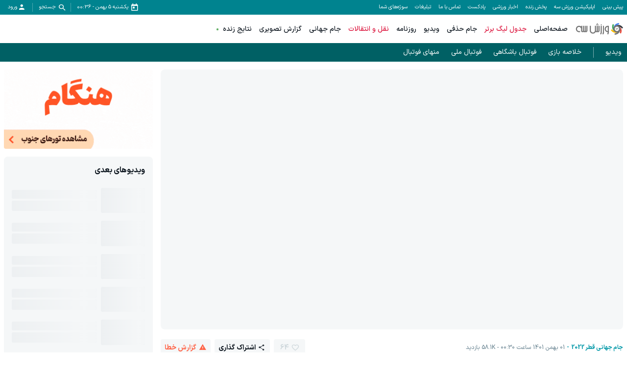

--- FILE ---
content_type: text/html; charset=utf-8
request_url: https://video.varzesh3.com/video/267112/%D8%AA%D9%85%D8%A7%D9%85-%DA%AF%D9%84-%D9%87%D8%A7%DB%8C-%DA%A9%D8%B1%DB%8C%D8%B3%D8%AA%DB%8C%D8%A7%D9%86%D9%88-%D8%B1%D9%88%D9%86%D8%A7%D9%84%D8%AF%D9%88-%D8%AF%D8%B1-%D8%AC%D8%A7%D9%85-%D9%87%D8%A7%DB%8C-%D8%AC%D9%87%D8%A7%D9%86%DB%8C
body_size: 34853
content:
<!DOCTYPE html><html lang="fa" prefix="og: http://ogp.me/ns#" data-app-version="1.14.1+build20260119132652628"><head><meta charSet="utf-8"/><meta name="viewport" content="width=device-width, initial-scale=1, viewport-fit=cover, user-scalable=no"/><link rel="stylesheet" href="/_next/static/css/779ff6483f2c62c4.css" data-precedence="next"/><link rel="stylesheet" href="/_next/static/css/9241fcb63200ae61.css" data-precedence="next"/><link rel="stylesheet" href="/_next/static/css/52816558380d905d.css" data-precedence="next"/><link rel="stylesheet" href="/_next/static/css/2b2e7c2e3bc6fc6e.css" data-precedence="next"/><link rel="preload" as="script" fetchPriority="low" href="/_next/static/chunks/webpack-b8efc5361a48e6bc.js"/><script src="/_next/static/chunks/87c73c54-3cfef45fbe5b6caa.js" async=""></script><script src="/_next/static/chunks/15edc7c2-663dc423d0ec5eba.js" async=""></script><script src="/_next/static/chunks/9507-5a69eef74e01b4b9.js" async=""></script><script src="/_next/static/chunks/main-app-56ee91db21388901.js" async=""></script><script src="/_next/static/chunks/b709133a-3c9377e106fd5d04.js" async=""></script><script src="/_next/static/chunks/d47f234b-b740d04ef67d8c1c.js" async=""></script><script src="/_next/static/chunks/2949-17632ec2eb009e2a.js" async=""></script><script src="/_next/static/chunks/6626-9de7ae21f1bac0cf.js" async=""></script><script src="/_next/static/chunks/5763-46d94a7ed94d65a9.js" async=""></script><script src="/_next/static/chunks/7835-98ada39c2b2399b0.js" async=""></script><script src="/_next/static/chunks/3130-37330277a97c921f.js" async=""></script><script src="/_next/static/chunks/9536-1d640945d6198a15.js" async=""></script><script src="/_next/static/chunks/app/video/layout-5b524d9028bbf643.js" async=""></script><script src="/_next/static/chunks/app/global-error-8b7e1f570ce5be8e.js" async=""></script><script src="/_next/static/chunks/app/video/%40topAds/%5Bid%5D/%5Bslug%5D/page-e95190ca4669ed90.js" async=""></script><script src="/_next/static/chunks/6694-fc47bfa4cf279b84.js" async=""></script><script src="/_next/static/chunks/app/video/%40sidebar/%5Bid%5D/%5Bslug%5D/page-93e0173a12e53311.js" async=""></script><script src="/_next/static/chunks/4583-5ab20c7be9b5d9ca.js" async=""></script><script src="/_next/static/chunks/2044-b88ceef53f491b16.js" async=""></script><script src="/_next/static/chunks/app/video/%5Bid%5D/%5Bslug%5D/page-398439e9d423d29c.js" async=""></script><script src="/_next/static/chunks/app/layout-11ebf0c5a624cf12.js" async=""></script><script src="/_next/static/chunks/app/error-9ecb587072139960.js" async=""></script><link rel="preload" href="/video.js/video.min.js" as="script"/><link rel="preload" href="/_next/static/chunks/5596.86d2df0db2365ed5.js" as="script" fetchPriority="low"/><link rel="icon" href="/favicons/favicon.ico" sizes="any"/><link rel="icon" sizes="16x16 32x32 64x64" href="/favicons/favicon.ico"/><link rel="icon" type="image/png" sizes="196x196" href="/favicons/favicon-192.png"/><link rel="icon" type="image/png" sizes="160x160" href="/favicons/favicon-160.png"/><link rel="icon" type="image/png" sizes="96x96" href="/favicons/favicon-96.png"/><link rel="icon" type="image/png" sizes="64x64" href="/favicons/favicon-64.png"/><link rel="icon" type="image/png" sizes="32x32" href="/favicons/favicon-32.png"/><link rel="icon" type="image/png" sizes="16x16" href="/favicons/favicon-16.png"/><link rel="apple-touch-icon" href="/favicons/favicon-57.png"/><link rel="apple-touch-icon" sizes="114x114" href="/favicons/favicon-114.png"/><link rel="apple-touch-icon" sizes="72x72" href="/favicons/favicon-72.png"/><link rel="apple-touch-icon" sizes="144x144" href="/favicons/favicon-144.png"/><link rel="apple-touch-icon" sizes="60x60" href="/favicons/favicon-60.png"/><link rel="apple-touch-icon" sizes="120x120" href="/favicons/favicon-120.png"/><link rel="apple-touch-icon" sizes="76x76" href="/favicons/favicon-76.png"/><link rel="apple-touch-icon" sizes="152x152" href="/favicons/favicon-152.png"/><link rel="apple-touch-icon" sizes="180x180" href="/favicons/favicon-180.png"/><meta name="msapplication-TileColor" content="#FFFFFF"/><meta name="msapplication-TileImage" content="/favicons/favicon-144.png"/><meta name="msapplication-config" content="/favicons/browserconfig.xml"/><link href="/fonts/iransans/woff2/IRANSansXFaNum-Regular.woff2" rel="preload" as="font" type="font/woff" crossorigin="anonymous"/><link href="/fonts/iransans/woff2/IRANSansXFaNum-Medium.woff2" rel="preload" as="font" type="font/woff" crossorigin="anonymous"/><link href="/fonts/iransans/woff2/IRANSansXFaNum-DemiBold.woff2" rel="preload" as="font" type="font/woff" crossorigin="anonymous"/><link href="/fonts/iransans/woff2/IRANSansXFaNum-Bold.woff2" rel="preload" as="font" type="font/woff" crossorigin="anonymous"/><link href="/fonts/varzesh3/vrz3.woff?v1.8" rel="preload" as="font" type="font/woff" crossorigin="anonymous"/><title>تمام گل‌های کریستیانو رونالدو در جام‌های جهانی | ویدیو ورزش سه</title><meta name="description" content="تمام گل های کریستیانو رونالدو از جام جهانی 2006 تا 2022 برای تیم ملی پرتغال"/><link rel="manifest" href="/service-worker/manifest.json"/><meta name="robots" content="index"/><meta property="og:title" content="تمام گل‌های کریستیانو رونالدو در جام‌های جهانی"/><meta property="og:description" content="تمام گل های کریستیانو رونالدو از جام جهانی 2006 تا 2022 برای تیم ملی پرتغال"/><meta property="og:site_name" content="ورزش سه"/><meta property="og:locale" content="fa_IR"/><meta property="og:image" content="https://video-icdn.varzesh3.com/covers/2022/12/13/B/dmrm5khk.jpg"/><meta property="og:video" content="https://video.varzesh3.com/embed/267112"/><meta property="og:video:secure_url" content="https://video.varzesh3.com/embed/267112"/><meta property="og:video:width" content="1280"/><meta property="og:video:height" content="720"/><meta property="og:type" content="video.other"/><meta name="twitter:card" content="player"/><meta name="twitter:site" content="ویدیو ورزش سه"/><meta name="twitter:title" content="تمام گل‌های کریستیانو رونالدو در جام‌های جهانی"/><meta name="twitter:description" content="تمام گل های کریستیانو رونالدو از جام جهانی 2006 تا 2022 برای تیم ملی پرتغال"/><meta name="twitter:image" content="https://video-icdn.varzesh3.com/covers/2022/12/13/B/dmrm5khk.jpg"/><script>
      try {
          var allowedHosts = ["www.varzesh3.com", "video.varzesh3.com", "pishbini.varzesh3.com", "pishbini-beta.varzesh3.com"];
          var currentHost = (window.location.hostname || "").toLowerCase();
          if (allowedHosts != '*' && !allowedHosts.includes(currentHost)) {
            window.location.href = "//" + allowedHosts[0] + window.location.pathname;
          }
      } catch (ex) {}
  </script><script type="application/ld+json">{"@context":"https://schema.org","@type":"Organization","name":"ورزش سه","url":"http://www.varzesh3.com/","logo":"http://www.varzesh3.com/assets/logos/varzesh3.svg","potentialAction":{"@type":"SearchAction","target":"https://www.varzesh3.com/search?q={search_term_string}","query":"required name=search_term_string"},"sameAs":["https://facebook.com/varzesh3","https://twitter.com/varzesh3","https://instagram.com/varzesh3"]}</script><script>if(typeof globalThis==='undefined'&&typeof window!=='undefined'){window.globalThis=window;}if(typeof Promise.allSettled!=='function'){Promise.allSettled=function(promises){return Promise.all(promises.map(p=>Promise.resolve(p).then(value=>({status:'fulfilled',value}),reason=>({status:'rejected',reason}))));}}if(typeof Promise.race!=='function'){Promise.race=function(promises){return new Promise((resolve,reject)=>{for(const p of promises){Promise.resolve(p).then(resolve,reject);}});}}</script><script>"undefined"==typeof AbortController&&function(t){function o(){this.aborted=!1,this._onabort=[]}function n(){this.signal=new o}o.prototype.addEventListener=function(t,o){"abort"===t&&this._onabort.push(o)},o.prototype.removeEventListener=function(t,o){"abort"===t&&(this._onabort=this._onabort.filter((t=>t!==o)))},o.prototype.dispatchEvent=function(t){"abort"===t&&(this.aborted=!0,this._onabort.forEach((t=>t())))},n.prototype.abort=function(){this.signal.dispatchEvent("abort")},t.AbortController=n,t.AbortSignal=o}("undefined"!=typeof globalThis?globalThis:"undefined"!=typeof window?window:this);</script><script src="/_next/static/chunks/polyfills-42372ed130431b0a.js" noModule=""></script></head><body class="undefined"><div id="v3-app"><noscript><iframe src="https://www.googletagmanager.com/ns.html?id=GTM-5BWLB69" height="0" width="0" style="display:none;visibility:hidden"></iframe></noscript><style>#nprogress{pointer-events:none}#nprogress .bar{background:#4DD0E1;position:fixed;z-index:1600;top: 0;left:0;width:100%;height:4px}#nprogress .peg{display:block;position:absolute;right:0;width:100px;height:100%;box-shadow:0 0 10px #4DD0E1,0 0 5px #4DD0E1;opacity:1;-webkit-transform:rotate(3deg) translate(0px,-4px);-ms-transform:rotate(3deg) translate(0px,-4px);transform:rotate(3deg) translate(0px,-4px)}#nprogress .spinner{display:block;position:fixed;z-index:1600;top: 15px;right:15px}#nprogress .spinner-icon{width:18px;height:18px;box-sizing:border-box;border:2px solid transparent;border-top-color:#4DD0E1;border-left-color:#4DD0E1;border-radius:50%;-webkit-animation:nprogress-spinner 400ms linear infinite;animation:nprogress-spinner 400ms linear infinite}.nprogress-custom-parent{overflow:hidden;position:relative}.nprogress-custom-parent #nprogress .bar,.nprogress-custom-parent #nprogress .spinner{position:absolute}@-webkit-keyframes nprogress-spinner{0%{-webkit-transform:rotate(0deg)}100%{-webkit-transform:rotate(360deg)}}@keyframes nprogress-spinner{0%{transform:rotate(0deg)}100%{transform:rotate(360deg)}}</style><header><div><div class="v376pxi0 v31gnnpzl"><div class="v38x9d4c v3ack27t v3h8yej3 v3jx7936 v31unv9si v3ovhlqn v31q0g3np v378zum5 v36s0dn4 v31qughib v318tqr4w"><div class="v378zum5 v36s0dn4"><div class="v36s0dn4 v31s85apg v31wr0jn2"><a class="v31j6dyjg v3td88tv v3t102qc" href="https://pishbini.varzesh3.com" target="_blank">پیش بینی </a><a class="v31j6dyjg v3td88tv v3t102qc" href="https://www.varzesh3.com/app" target="_blank">اپلیکیشن ورزش سه</a><a class="v31j6dyjg v3td88tv v3t102qc" href="https://www.anten.ir/?utm_source=varzesh3&amp;utm_medium=homepage_header&amp;utm_campaign=always" target="_blank">پخش زنده</a><a class="v31j6dyjg v3td88tv v3t102qc" href="https://www.varzesh3.com/news" target="_self">اخبار ورزشی</a><a class="v31j6dyjg v3td88tv v3t102qc" href="https://www.varzesh3.com/podcast" target="_blank">پادکست</a><a class="v31j6dyjg v3td88tv v3t102qc" href="https://www.varzesh3.com/contact" target="_blank">تماس با ما</a><a class="v31j6dyjg v3td88tv v3t102qc" href="https://www.varzesh3.com/advertisement" target="_blank">تبلیغات</a><a class="v31j6dyjg v3td88tv v3t102qc" href="https://video.varzesh3.com/freereporter" target="_blank">سوژه‌های شما</a></div></div><div class="v3ack27t v378zum5 v36s0dn4 v32lah0s"><span class="v378zum5 v36s0dn4 v3rcqsce v3f18ygs v3et2fuk v31ypdohk v31jlsl05 v38odvtn v3fpq2vo" data-nosnippet=""><span class="v3-calendar v31xp8n7a v3mix8c7 v31jvydc1 v3td88tv v319kjcj4"></span><span class="v31j6dyjg v3td88tv v3l010v5">یکشنبه ۵ بهمن<!-- --> - <!-- -->00:36</span></span><span class="v378zum5 v36s0dn4 v3rcqsce v3f18ygs v3et2fuk v31ypdohk v31jlsl05 v38odvtn v3fpq2vo"><span class="v3-search v31xp8n7a v3mix8c7 v31jvydc1 v3td88tv v319kjcj4"></span><span class="v31j6dyjg v3td88tv v3l010v5">جستجو</span></span><span class="v378zum5 v36s0dn4 v3rcqsce v3f18ygs v3et2fuk v31ypdohk v31jlsl05 v38odvtn v3fpq2vo v31pju0fl v3l56j7k"><span class="v3-user v3ei323j v31hqqo9t v3vwhms9 v3td88tv v319kjcj4"></span><span class="v31j6dyjg v3td88tv v3l010v5">ورود</span></span></div></div></div><div class="v31s85apg v3ixxii4 v31q2oy4v v313vifvy v3u96u03 v33m8u43 v31ey2m1c v3h8yej3 v35yr21d v3679uo6"><div class="v31a9z2e0 v378zum5 v3u96u03 v37z7khe v319e9uyk v3ixxii4 v33m8u43 v313vifvy v3h8yej3"><form role="search" autoComplete="off" class="v38x9d4c v3ack27t v3163pfp v3y13l1i v378zum5 v3h8yej3 v3jx7936 v31unv9si v3ovhlqn v31q0g3np v36s0dn4 v31n2onr6" action="https://www.varzesh3.com/search" method="GET"><input type="search" placeholder="جستجوی اخبار، تیم‌ها، بازیکنان، ویدیوهای ورزشی …" class="v398rzlu v3x40hx4 v31gs6z28 v31xhzh4r v31k6wstc v31asz8e3 v31sxf85j v3zyj77d v3o1l8bm v3yqo8s9 v3iwf643 v31hr2gdg v31gh5o4n v31f8o9t0" name="q" value=""/><span class="v3vy4d1p v3xk0z11 v378zum5 v3l56j7k v36s0dn4 v31ypdohk"><img alt="close" loading="lazy" width="24" height="24" decoding="async" data-nimg="1" class="" style="color:transparent" srcSet="/_next/image?url=%2Fassets%2Ficons%2Fclose.svg&amp;w=32&amp;q=75 1x, /_next/image?url=%2Fassets%2Ficons%2Fclose.svg&amp;w=48&amp;q=75 2x" src="/_next/image?url=%2Fassets%2Ficons%2Fclose.svg&amp;w=48&amp;q=75"/></span></form></div></div></div><div class="v3x40hx4 v31vbbj68"><div class="v38x9d4c v3ack27t v3h8yej3 v3jx7936 v31unv9si v3ovhlqn v31q0g3np v378zum5 v36s0dn4 v31qughib v3e8ttls v3ulx89o"><div class="v378zum5 v36s0dn4"><span class="v378zum5 v3c079km v31ypdohk v3et2fuk"><svg xmlns="http://www.w3.org/2000/svg" width="24" height="24" viewBox="0 0 24 24"><g fill="none" fill-rule="evenodd"><g><g><path d="M0 0L24 0 24 24 0 24z" transform="translate(-320 -16) translate(320 16)"></path><path fill="#757575" d="M3 18h18v-2H3v2zm0-5h18v-2H3v2zm0-7v2h18V6H3z" transform="translate(-320 -16) translate(320 16)"></path></g></g></g></svg></span><a href="https://www.varzesh3.com/"><img alt="ورزش سه" loading="lazy" width="98" height="30" decoding="async" data-nimg="1" class="v3183tlwk v31gnnpzl v319kjcj4 v3115dhu7" style="color:transparent" srcSet="/_next/image?url=%2Fassets%2Flogos%2Fvarzesh3.svg&amp;w=128&amp;q=75 1x, /_next/image?url=%2Fassets%2Flogos%2Fvarzesh3.svg&amp;w=256&amp;q=75 2x" src="/_next/image?url=%2Fassets%2Flogos%2Fvarzesh3.svg&amp;w=256&amp;q=75"/></a><div class="v36s0dn4 v31s85apg v31wr0jn2"><a title="صفحه‌اصلی" class="v3if65rj v31f8o9t0 v3q0ohe5 v3k50ysn v3981lxk" href="https://www.varzesh3.com/" target="_self">صفحه‌اصلی</a><a title="جدول لیگ برتر" class="v3if65rj v3q0ohe5 v3k50ysn v3981lxk v3xtali7" href="https://www.varzesh3.com/football/league/6/%D9%84%DB%8C%DA%AF-%D8%A8%D8%B1%D8%AA%D8%B1-%D8%A7%DB%8C%D8%B1%D8%A7%D9%86" target="_blank">جدول لیگ برتر</a><a title="جام حذفی" class="v3if65rj v31f8o9t0 v3q0ohe5 v3k50ysn v3981lxk" href="https://www.varzesh3.com/football/league/22/%D8%AC%D8%A7%D9%85-%D8%AD%D8%B0%D9%81%DB%8C-%D8%A7%DB%8C%D8%B1%D8%A7%D9%86/%D8%A8%D8%A7%D8%B2%DB%8C-%D9%87%D8%A7" target="_blank">جام حذفی</a><a title="ویدیو" class="v3if65rj v31f8o9t0 v3q0ohe5 v3k50ysn v3981lxk" href="https://video.varzesh3.com" target="_blank">ویدیو</a><a title="روزنامه" class="v3if65rj v31f8o9t0 v3q0ohe5 v3k50ysn v3981lxk" href="https://www.varzesh3.com/newspaper" target="_blank">روزنامه</a><a title="نقل و انتقالات" class="v3if65rj v3q0ohe5 v3k50ysn v3981lxk v3xtali7" href="https://www.varzesh3.com/football/transfers/iran/%D9%86%D9%82%D9%84-%D9%88-%D8%A7%D9%86%D8%AA%D9%82%D8%A7%D9%84%D8%A7%D8%AA-%D9%84%DB%8C%DA%AF-%D8%A8%D8%B1%D8%AA%D8%B1" target="_self">نقل و انتقالات</a><a title="جام جهانی" class="v3if65rj v31f8o9t0 v3q0ohe5 v3k50ysn v3981lxk" href="https://www.varzesh3.com/football/league/28/%D8%AC%D8%A7%D9%85-%D8%AC%D9%87%D8%A7%D9%86%DB%8C" target="_blank">جام جهانی</a><a title="گزارش تصویری" class="v3if65rj v31f8o9t0 v3q0ohe5 v3k50ysn v3981lxk" href="https://www.varzesh3.com/album" target="_blank">گزارش تصویری</a><a title="نتایج زنده" class="v3if65rj v31f8o9t0 v3q0ohe5 v3k50ysn v3981lxk v31s928wv v3kzuyoe v31nxlm v31ycj3ng v31wippwt v31e1aq9x v314esn3s v312c2u30 v31o8pf0f v31iofbvg v3gj96hr v31115f6i" href="https://www.varzesh3.com/livescore" target="_self">نتایج زنده</a></div></div><div class="v36s0dn4 v378zum5 v3c079km"><a title="اپلیکیشن اندروید ورزش سه" class="v3q0ohe5 v3k50ysn v3981lxk v3fifm61 v31tpqehw v3xtali7 v31n2onr6 v310b6aqq" href="https://www.varzesh3.com/app" target="_self">اپلیکیشن اندروید ورزش سه<span class="v3u96u03 v3h8yej3 v3qu0tyb v31o583il v310l6tqk v319quxql v3cb9vn3 v31hmns74 v31cpjm7i v3b0dqd5 v3hq5o37 v31y3wzot v31rmj1tg v3e0avly v3y1dvcc"></span></a></div><div class="v3ack27t v35yr21d v398rzlu v31lr1uin v3s9mwh0 v31p5oq8j v31if0o47 v31s85apg v31wr0jn2"></div></div></div><div class="v3107meue v31s85apg v31wr0jn2"><div class="v38x9d4c v3ack27t v3h8yej3 v3jx7936 v31unv9si v3ovhlqn v31q0g3np v378zum5 v36s0dn4 v31n2onr6 v31717udv v3u21gu1"><div class="v31gh5o4n v31jlsl05 v31ib1h6n v378zum5 v31s928wv v31cegfio v32tyjqv"><a class="v3td88tv v3o1l8bm v378zum5 v36s0dn4 v31dbl2gt" href="/">ویدیو</a></div><div class="v31gh5o4n v31jlsl05 v31ib1h6n v378zum5"><a class="v3td88tv v3o1l8bm v378zum5 v36s0dn4 v31dbl2gt" href="https://www.varzesh3.com/tag/927733/%D8%AE%D9%84%D8%A7%D8%B5%D9%87-%D8%A8%D8%A7%D8%B2%DB%8C?tab=video">خلاصه بازی</a></div><div class="v31gh5o4n v31jlsl05 v31ib1h6n v378zum5"><a class="v3td88tv v3o1l8bm v378zum5 v36s0dn4 v31dbl2gt" href="https://video.varzesh3.com/category/1/%D9%81%D9%88%D8%AA%D8%A8%D8%A7%D9%84-%D8%A8%D8%A7%D8%B4%DA%AF%D8%A7%D9%87%DB%8C">فوتبال باشگاهی </a></div><div class="v31gh5o4n v31jlsl05 v31ib1h6n v378zum5"><a class="v3td88tv v3o1l8bm v378zum5 v36s0dn4 v31dbl2gt" href="https://video.varzesh3.com/category/243/%D8%A8%DB%8C%D9%86-%D8%A7%D9%84%D9%85%D9%84%D9%84%DB%8C">فوتبال ملی</a></div><div class="v31gh5o4n v31jlsl05 v31ib1h6n v378zum5"><a class="v3td88tv v3o1l8bm v378zum5 v36s0dn4 v31dbl2gt" href="https://video.varzesh3.com/category/1132/%D8%B3%D8%A7%DB%8C%D8%B1-%D9%88%D8%B1%D8%B2%D8%B4-%D9%87%D8%A7">منهای فوتبال</a></div></div></div></header><div class="v3dj266r v37ta9in v31yztbdb v31uukdl3"><div class="v38x9d4c v3ack27t v3163pfp v3y13l1i v378zum5 v3dt5ytf v3h8yej3 v3jx7936 v31unv9si v3ovhlqn"><div class="v378zum5 v31a02dak v31bawvfr v3v8wvd9"><div class="v31otvp5z v3193iq5w v3163pfp v3y13l1i v31n2onr6 v3h8yej3 v3iaacoq v31oab644 v378zum5 v3dt5ytf"><div class="v3t7dq6l v32u8bby v3wm4pb3 v3yi5qop v3lixf4b v3b3r6kr v37wzq59 v3129mq5a v3htitgo v313vifvy v31d74skc"><div class="v31n2onr6 v3h8yej3 v3rg5d16 v3391w6b v32u8bby v322s7jd v3b3r6kr"><div class="v310l6tqk v313vifvy v3u96u03 v3h8yej3 v35yr21d v31tbiz1a v31xsqp64 v3iy17q3 v32u8bby v322s7jd"></div></div></div><script type="application/ld+json">{"@context":"https://schema.org","@type":"VideoObject","mainEntityOfPage":{"@type":"WebPage","@id":"https://video.varzesh3.com/video/267112/تمام-گل-های-کریستیانو-رونالدو-در-جام-های-جهانی"},"name":"تمام گل‌های کریستیانو رونالدو در جام‌های جهانی","inLanguage":"fa-IR","description":"تمام گل های کریستیانو رونالدو از جام جهانی 2006 تا 2022 برای تیم ملی پرتغال","thumbnailUrl":["https://video-icdn.varzesh3.com/covers/2022/12/13/B/dmrm5khk.jpg"],"uploadDate":"2023-01-20T21:00:00Z","contentUrl":"https://video.varzesh3.com/video/267112/تمام-گل-های-کریستیانو-رونالدو-در-جام-های-جهانی","embedUrl":"https://video.varzesh3.com/embed/267112","duration":"PT11M58S","publisher":{"@type":"Organization","name":"ورزش سه | varzesh3","url":"https://www.varzesh3.com","logo":{"@type":"ImageObject","width":"64","height":"64","url":"https://www.varzesh3.com/favicons/favicon.ico"}}}</script><div class="v378zum5 v31qughib v33ieub6 v31dbdzya v31cy8zhl v3144b0qn v314772uy v31w48hex"><div class="v378zum5 v310v6fa1 v3fifm61 v36s0dn4 v38x9d4c"><a class="v31iog12x v378zum5 v31x5cma5 v31o8pf0f v31fvi0x3 v3ggjnk3 v31roemvi v3117nqv4" href="/category/7250/جام-جهانی-قطر-2022">جام جهانی قطر 2022</a><span class="v31iog12x v378zum5 v31x5cma5 v31o8pf0f v31fvi0x3 v3ggjnk3">01 بهمن 1401 ساعت 00:30</span><span class="v31iog12x v378zum5 v31x5cma5 v31o8pf0f v31fvi0x3 v3ggjnk3">58.1K<!-- --> بازدید</span></div><div class="v378zum5 v31yztbdb v31eiejto"><span class="v31wleh1t v3115cv6a v31ypdohk v312oqio5 v33nfvp2 v36s0dn4 v32b8uid v3l56j7k v3aaagfd v3l56gpg v3fifm61 v3tgqdc3 v390ne7k v31xmf6yo v31e56ztr v31iog12x v31jlsl05 v3l010v5 v31imm20v v314zjhkh v34e9a9f v32ortz2 v3117nqv4 v31n2onr6 v3grztsp v347corl"><span class="v3-heart"></span><span class="v3l010v5">64</span></span><span class="v31wleh1t v3115cv6a v31ypdohk v312oqio5 v33nfvp2 v36s0dn4 v32b8uid v3l56j7k v3aaagfd v3l56gpg v3fifm61 v3tgqdc3 v3wc7x28 v390ne7k v31xmf6yo v31e56ztr v31iog12x v31jlsl05 v3l010v5 v31imm20v v314zjhkh v34e9a9f v32ortz2 v3117nqv4 v31n2onr6"><span class="v3-share"></span><span class="v3l010v5">اشتراک گذاری</span></span><span class="v31wleh1t v3115cv6a v31ypdohk v312oqio5 v33nfvp2 v36s0dn4 v32b8uid v3l56j7k v3aaagfd v3l56gpg v3fifm61 v3tgqdc3 v390ne7k v31xmf6yo v31e56ztr v31iog12x v31jlsl05 v3l010v5 v31imm20v v314zjhkh v34e9a9f v32ortz2 v3117nqv4 v31n2onr6 v31trkj60"><span class="v3-danger-triangle"></span><span class="v3l010v5">گزارش خطا</span></span></div></div><h1 class="v3osj86m v3gsjkcy v3117nqv4 v3ggjnk3 v31yztbdb">تمام گل‌های کریستیانو رونالدو در جام‌های جهانی</h1><div class="v3fifm61 v3700v1l v31vrqzgy v3o1l8bm v3mw9mke v31hq5gj4"><p>تمام گل های کریستیانو رونالدو از جام جهانی 2006 تا 2022 برای تیم ملی پرتغال</p></div><div class="v378zum5 v31a02dak v36s0dn4 v31hb0tgg v3de211a"><a class="v31wleh1t v3115cv6a v312oqio5 v33nfvp2 v36s0dn4 v3fifm61 v3wc7x28 v390ne7k v31xmf6yo v31e56ztr v31iog12x v3l010v5 v318tqr4w v32ortz2" href="https://www.varzesh3.com/football/team/355/تیم-ملی-پرتغال"><img alt="" loading="lazy" width="20" height="20" decoding="async" data-nimg="1" class="v3w4jnvo v31qx5ct2 v319kjcj4 v3115dhu7 v31iog12x" style="color:transparent" src="https://match-cdn.varzesh3.com/football-team/yqu3mdbj.png?w=30"/><span>تیم ملی پرتغال</span></a><a class="v31wleh1t v3115cv6a v312oqio5 v33nfvp2 v36s0dn4 v3fifm61 v3wc7x28 v390ne7k v31xmf6yo v31e56ztr v31iog12x v3l010v5 v318tqr4w v32ortz2" href="https://www.varzesh3.com/football/person/1732/کریستیانو-رونالدو"><img alt="" loading="lazy" width="20" height="20" decoding="async" data-nimg="1" class="v3w4jnvo v31qx5ct2 v319kjcj4 v3115dhu7 v31iog12x v316rqkct" style="color:transparent" src="https://match-cdn.varzesh3.com/football-player/2023/02/26/B/2wtftik5.jpg?w=30"/><span>کریستیانو رونالدو</span></a><a class="v31wleh1t v3115cv6a v312oqio5 v33nfvp2 v36s0dn4 v3fifm61 v3wc7x28 v390ne7k v31xmf6yo v31e56ztr v31iog12x v3l010v5 v318tqr4w v32ortz2" href="https://www.varzesh3.com/tag/938696/جام-جهانی-2022-قطر?tab=video"><span>جام جهانی 2022 قطر</span></a><a class="v31wleh1t v3115cv6a v312oqio5 v33nfvp2 v36s0dn4 v3fifm61 v3wc7x28 v390ne7k v31xmf6yo v31e56ztr v31iog12x v3l010v5 v318tqr4w v32ortz2" href="https://www.varzesh3.com/football/league/28/جام-جهانی"><img alt="" loading="lazy" width="20" height="20" decoding="async" data-nimg="1" class="v3w4jnvo v31qx5ct2 v319kjcj4 v3115dhu7 v31iog12x" style="color:transparent" src="https://match-cdn.varzesh3.com/football-league/qgvvi4bz.png?w=30"/><span>جام جهانی </span></a><a class="v31wleh1t v3115cv6a v312oqio5 v33nfvp2 v36s0dn4 v3fifm61 v3wc7x28 v390ne7k v31xmf6yo v31e56ztr v31iog12x v3l010v5 v318tqr4w v32ortz2" href="https://www.varzesh3.com/sport/1/فوتبال"><img alt="" loading="lazy" width="20" height="20" decoding="async" data-nimg="1" class="v3w4jnvo v31qx5ct2 v319kjcj4 v3115dhu7 v31iog12x" style="color:transparent" src="https://match-cdn.varzesh3.com/sport/2024/09/10/B/dbuhmrtw.svg?w=30"/><span>فوتبال</span></a></div><div class="v314kudrl v31gnqi22 v312oqio5 v3en4vhe v3oitd9l v31iuz24m v378zum5 v3jlnyyh v36s0dn4"><img alt="" loading="lazy" width="32" height="32" decoding="async" data-nimg="1" class="v3en4vhe v31pga0wy v312oqio5 v3s6ni5c v3100vrsf v31vqgdyp v3fawy5m v3q1n1xh" style="color:transparent" srcSet="/_next/image?url=%2Ffavicons%2Ffavicon-32.png&amp;w=32&amp;q=75 1x, /_next/image?url=%2Ffavicons%2Ffavicon-32.png&amp;w=64&amp;q=75 2x" src="/_next/image?url=%2Ffavicons%2Ffavicon-32.png&amp;w=64&amp;q=75"/><div class="v378zum5 v3dt5ytf v31qughib v3q1n1xh"><span class="v31k6wstc v31gp4ges v312nagc">تازه‌ترین اخبار ورزشی ایران و جهان در</span><span class="v3if65rj v3117nqv4">اپلیکیشن ورزش سه</span></div><a target="_blank" class="v3ack27t v3mibcqw v31meg1zs v3fifm61 v3117nqv4 v378zum5 v3l56j7k v36s0dn4 v32b8uid v31fu8urw v3c9qbxq v312oqio5" href="/app">دانلود</a></div><div class="v378zum5 v3c079km v3dt5ytf"></div><div class="v378zum5 v3c079km v3dt5ytf"><div class="v3w7yly9 v31oo3vh0"><div data-zone="5"><a rel="nofollow" target="_blank" href="http://biz.varzesh3.com/events/click/9143" class="v31lliihq v3b3r6kr v3h8yej3 v31n2onr6 v31jm3axb v316ye13r v31gkbulp v314fwe3t v3166x3nh v3hgskb8" style="--x-paddingTop:53.333333333333336%;--x-height:auto;--x-marginTop:-16px;--x-marginBottom:32px;--x-jkru38:160px" data-ad="9143"><img src="https://biz-cdn.varzesh3.com/banners/2025/11/15/C/jawnvxvq.gif" alt="لست سکند صفحه ویدیو" width="300" height="160" class="v312oqio5 v38x9d4c v3ack27t v31lliihq v3193iq5w v310l6tqk v3u96u03 v33m8u43 v313vifvy v31ey2m1c v3h8yej3 v35yr21d v319kjcj4 v3115dhu7"/></a></div></div><div class="v31tamke2 v31ojzlsz v3ur7f20 v31yztbdb"><div class="v378zum5 v31nhvcw1 v36s0dn4 v31n2onr6"><h2 class="v31mcctai v3117nqv4 v3if65rj v317e3ifc v3ggjnk3 v31hr2gdg">ویدیوهای بعدی</h2></div><div class="v378zum5 v3dt5ytf v3w7yly9"><div class="v3167g77z v31a02dak v3dt5ytf v378zum5"><div class="v378zum5 v3l56j7k v31cy8zhl v31n2onr6 v31ib1h6n v31ypdohk v31q0g3np v3h8yej3 v31b0bnr5"><div class="v31gyjlgf v312oqio5 v31n2onr6 v3jyil56 v3nyhqi8 v3co59eh v3ypgvzz v3vfhwrs v3fsacjo v3b3r6kr"><div class="v3fm15kc v31n2onr6 v3h8yej3 v3b3r6kr v31c9n4vc"><div class="v3b3r6kr v31717udv v3t0e3qv v347corl v31ja2u2z v3r44b32 v34vjblf v3zuot31 v310ir0hx v31o22g4v v3gaypha v31o0k3g8 v31cpjm7i v31fgarty v3szcg87 v319r4bn7 v31hmns74 v310l6tqk v313vifvy v3u96u03 v33m8u43 v31ey2m1c v31c9n4vc v31bs3k17"></div></div></div><div class="v398rzlu v314atkfc v378zum5 v3dt5ytf v33epytn"><span class="v3fifm61 v310v6fa1 v312nagc v31gslohp v3b3r6kr v31n2onr6 v31717udv v3t0e3qv v347corl v31ja2u2z v3r44b32 v34vjblf v3zuot31 v310ir0hx v31o22g4v v3gaypha v31o0k3g8 v31cpjm7i v31fgarty v3szcg87 v319r4bn7 v31hmns74 v3ozkzq6 v3h8yej3 v312oqio5 v31c9n4vc v31bs3k17"></span><span class="v31h7i4cw v31ua5tub v3104kibb v3fifm61 v3akkj83 v31fcty0u v31evy7pa v3at24cr v3lyipyv v31mcctai v3b3r6kr v31n2onr6 v31717udv v3t0e3qv v347corl v31ja2u2z v3r44b32 v34vjblf v3zuot31 v310ir0hx v31o22g4v v3gaypha v31o0k3g8 v31cpjm7i v31fgarty v3szcg87 v319r4bn7 v31hmns74 v3ozkzq6 v3h8yej3 v312oqio5 v31c9n4vc v31bs3k17"></span></div></div><div class="v378zum5 v3l56j7k v31cy8zhl v31n2onr6 v31ib1h6n v31ypdohk v31q0g3np v3h8yej3 v31b0bnr5"><div class="v31gyjlgf v312oqio5 v31n2onr6 v3jyil56 v3nyhqi8 v3co59eh v3ypgvzz v3vfhwrs v3fsacjo v3b3r6kr"><div class="v3fm15kc v31n2onr6 v3h8yej3 v3b3r6kr v31c9n4vc"><div class="v3b3r6kr v31717udv v3t0e3qv v347corl v31ja2u2z v3r44b32 v34vjblf v3zuot31 v310ir0hx v31o22g4v v3gaypha v31o0k3g8 v31cpjm7i v31fgarty v3szcg87 v319r4bn7 v31hmns74 v310l6tqk v313vifvy v3u96u03 v33m8u43 v31ey2m1c v31c9n4vc v31bs3k17"></div></div></div><div class="v398rzlu v314atkfc v378zum5 v3dt5ytf v33epytn"><span class="v3fifm61 v310v6fa1 v312nagc v31gslohp v3b3r6kr v31n2onr6 v31717udv v3t0e3qv v347corl v31ja2u2z v3r44b32 v34vjblf v3zuot31 v310ir0hx v31o22g4v v3gaypha v31o0k3g8 v31cpjm7i v31fgarty v3szcg87 v319r4bn7 v31hmns74 v3ozkzq6 v3h8yej3 v312oqio5 v31c9n4vc v31bs3k17"></span><span class="v31h7i4cw v31ua5tub v3104kibb v3fifm61 v3akkj83 v31fcty0u v31evy7pa v3at24cr v3lyipyv v31mcctai v3b3r6kr v31n2onr6 v31717udv v3t0e3qv v347corl v31ja2u2z v3r44b32 v34vjblf v3zuot31 v310ir0hx v31o22g4v v3gaypha v31o0k3g8 v31cpjm7i v31fgarty v3szcg87 v319r4bn7 v31hmns74 v3ozkzq6 v3h8yej3 v312oqio5 v31c9n4vc v31bs3k17"></span></div></div><div class="v378zum5 v3l56j7k v31cy8zhl v31n2onr6 v31ib1h6n v31ypdohk v31q0g3np v3h8yej3 v31b0bnr5"><div class="v31gyjlgf v312oqio5 v31n2onr6 v3jyil56 v3nyhqi8 v3co59eh v3ypgvzz v3vfhwrs v3fsacjo v3b3r6kr"><div class="v3fm15kc v31n2onr6 v3h8yej3 v3b3r6kr v31c9n4vc"><div class="v3b3r6kr v31717udv v3t0e3qv v347corl v31ja2u2z v3r44b32 v34vjblf v3zuot31 v310ir0hx v31o22g4v v3gaypha v31o0k3g8 v31cpjm7i v31fgarty v3szcg87 v319r4bn7 v31hmns74 v310l6tqk v313vifvy v3u96u03 v33m8u43 v31ey2m1c v31c9n4vc v31bs3k17"></div></div></div><div class="v398rzlu v314atkfc v378zum5 v3dt5ytf v33epytn"><span class="v3fifm61 v310v6fa1 v312nagc v31gslohp v3b3r6kr v31n2onr6 v31717udv v3t0e3qv v347corl v31ja2u2z v3r44b32 v34vjblf v3zuot31 v310ir0hx v31o22g4v v3gaypha v31o0k3g8 v31cpjm7i v31fgarty v3szcg87 v319r4bn7 v31hmns74 v3ozkzq6 v3h8yej3 v312oqio5 v31c9n4vc v31bs3k17"></span><span class="v31h7i4cw v31ua5tub v3104kibb v3fifm61 v3akkj83 v31fcty0u v31evy7pa v3at24cr v3lyipyv v31mcctai v3b3r6kr v31n2onr6 v31717udv v3t0e3qv v347corl v31ja2u2z v3r44b32 v34vjblf v3zuot31 v310ir0hx v31o22g4v v3gaypha v31o0k3g8 v31cpjm7i v31fgarty v3szcg87 v319r4bn7 v31hmns74 v3ozkzq6 v3h8yej3 v312oqio5 v31c9n4vc v31bs3k17"></span></div></div><div class="v378zum5 v3l56j7k v31cy8zhl v31n2onr6 v31ib1h6n v31ypdohk v31q0g3np v3h8yej3 v31b0bnr5"><div class="v31gyjlgf v312oqio5 v31n2onr6 v3jyil56 v3nyhqi8 v3co59eh v3ypgvzz v3vfhwrs v3fsacjo v3b3r6kr"><div class="v3fm15kc v31n2onr6 v3h8yej3 v3b3r6kr v31c9n4vc"><div class="v3b3r6kr v31717udv v3t0e3qv v347corl v31ja2u2z v3r44b32 v34vjblf v3zuot31 v310ir0hx v31o22g4v v3gaypha v31o0k3g8 v31cpjm7i v31fgarty v3szcg87 v319r4bn7 v31hmns74 v310l6tqk v313vifvy v3u96u03 v33m8u43 v31ey2m1c v31c9n4vc v31bs3k17"></div></div></div><div class="v398rzlu v314atkfc v378zum5 v3dt5ytf v33epytn"><span class="v3fifm61 v310v6fa1 v312nagc v31gslohp v3b3r6kr v31n2onr6 v31717udv v3t0e3qv v347corl v31ja2u2z v3r44b32 v34vjblf v3zuot31 v310ir0hx v31o22g4v v3gaypha v31o0k3g8 v31cpjm7i v31fgarty v3szcg87 v319r4bn7 v31hmns74 v3ozkzq6 v3h8yej3 v312oqio5 v31c9n4vc v31bs3k17"></span><span class="v31h7i4cw v31ua5tub v3104kibb v3fifm61 v3akkj83 v31fcty0u v31evy7pa v3at24cr v3lyipyv v31mcctai v3b3r6kr v31n2onr6 v31717udv v3t0e3qv v347corl v31ja2u2z v3r44b32 v34vjblf v3zuot31 v310ir0hx v31o22g4v v3gaypha v31o0k3g8 v31cpjm7i v31fgarty v3szcg87 v319r4bn7 v31hmns74 v3ozkzq6 v3h8yej3 v312oqio5 v31c9n4vc v31bs3k17"></span></div></div><div class="v378zum5 v3l56j7k v31cy8zhl v31n2onr6 v31ib1h6n v31ypdohk v31q0g3np v3h8yej3 v31b0bnr5"><div class="v31gyjlgf v312oqio5 v31n2onr6 v3jyil56 v3nyhqi8 v3co59eh v3ypgvzz v3vfhwrs v3fsacjo v3b3r6kr"><div class="v3fm15kc v31n2onr6 v3h8yej3 v3b3r6kr v31c9n4vc"><div class="v3b3r6kr v31717udv v3t0e3qv v347corl v31ja2u2z v3r44b32 v34vjblf v3zuot31 v310ir0hx v31o22g4v v3gaypha v31o0k3g8 v31cpjm7i v31fgarty v3szcg87 v319r4bn7 v31hmns74 v310l6tqk v313vifvy v3u96u03 v33m8u43 v31ey2m1c v31c9n4vc v31bs3k17"></div></div></div><div class="v398rzlu v314atkfc v378zum5 v3dt5ytf v33epytn"><span class="v3fifm61 v310v6fa1 v312nagc v31gslohp v3b3r6kr v31n2onr6 v31717udv v3t0e3qv v347corl v31ja2u2z v3r44b32 v34vjblf v3zuot31 v310ir0hx v31o22g4v v3gaypha v31o0k3g8 v31cpjm7i v31fgarty v3szcg87 v319r4bn7 v31hmns74 v3ozkzq6 v3h8yej3 v312oqio5 v31c9n4vc v31bs3k17"></span><span class="v31h7i4cw v31ua5tub v3104kibb v3fifm61 v3akkj83 v31fcty0u v31evy7pa v3at24cr v3lyipyv v31mcctai v3b3r6kr v31n2onr6 v31717udv v3t0e3qv v347corl v31ja2u2z v3r44b32 v34vjblf v3zuot31 v310ir0hx v31o22g4v v3gaypha v31o0k3g8 v31cpjm7i v31fgarty v3szcg87 v319r4bn7 v31hmns74 v3ozkzq6 v3h8yej3 v312oqio5 v31c9n4vc v31bs3k17"></span></div></div><div class="v378zum5 v3l56j7k v31cy8zhl v31n2onr6 v31ib1h6n v31ypdohk v31q0g3np v3h8yej3 v31b0bnr5"><div class="v31gyjlgf v312oqio5 v31n2onr6 v3jyil56 v3nyhqi8 v3co59eh v3ypgvzz v3vfhwrs v3fsacjo v3b3r6kr"><div class="v3fm15kc v31n2onr6 v3h8yej3 v3b3r6kr v31c9n4vc"><div class="v3b3r6kr v31717udv v3t0e3qv v347corl v31ja2u2z v3r44b32 v34vjblf v3zuot31 v310ir0hx v31o22g4v v3gaypha v31o0k3g8 v31cpjm7i v31fgarty v3szcg87 v319r4bn7 v31hmns74 v310l6tqk v313vifvy v3u96u03 v33m8u43 v31ey2m1c v31c9n4vc v31bs3k17"></div></div></div><div class="v398rzlu v314atkfc v378zum5 v3dt5ytf v33epytn"><span class="v3fifm61 v310v6fa1 v312nagc v31gslohp v3b3r6kr v31n2onr6 v31717udv v3t0e3qv v347corl v31ja2u2z v3r44b32 v34vjblf v3zuot31 v310ir0hx v31o22g4v v3gaypha v31o0k3g8 v31cpjm7i v31fgarty v3szcg87 v319r4bn7 v31hmns74 v3ozkzq6 v3h8yej3 v312oqio5 v31c9n4vc v31bs3k17"></span><span class="v31h7i4cw v31ua5tub v3104kibb v3fifm61 v3akkj83 v31fcty0u v31evy7pa v3at24cr v3lyipyv v31mcctai v3b3r6kr v31n2onr6 v31717udv v3t0e3qv v347corl v31ja2u2z v3r44b32 v34vjblf v3zuot31 v310ir0hx v31o22g4v v3gaypha v31o0k3g8 v31cpjm7i v31fgarty v3szcg87 v319r4bn7 v31hmns74 v3ozkzq6 v3h8yej3 v312oqio5 v31c9n4vc v31bs3k17"></span></div></div><div class="v378zum5 v3l56j7k v31cy8zhl v31n2onr6 v31ib1h6n v31ypdohk v31q0g3np v3h8yej3 v31b0bnr5"><div class="v31gyjlgf v312oqio5 v31n2onr6 v3jyil56 v3nyhqi8 v3co59eh v3ypgvzz v3vfhwrs v3fsacjo v3b3r6kr"><div class="v3fm15kc v31n2onr6 v3h8yej3 v3b3r6kr v31c9n4vc"><div class="v3b3r6kr v31717udv v3t0e3qv v347corl v31ja2u2z v3r44b32 v34vjblf v3zuot31 v310ir0hx v31o22g4v v3gaypha v31o0k3g8 v31cpjm7i v31fgarty v3szcg87 v319r4bn7 v31hmns74 v310l6tqk v313vifvy v3u96u03 v33m8u43 v31ey2m1c v31c9n4vc v31bs3k17"></div></div></div><div class="v398rzlu v314atkfc v378zum5 v3dt5ytf v33epytn"><span class="v3fifm61 v310v6fa1 v312nagc v31gslohp v3b3r6kr v31n2onr6 v31717udv v3t0e3qv v347corl v31ja2u2z v3r44b32 v34vjblf v3zuot31 v310ir0hx v31o22g4v v3gaypha v31o0k3g8 v31cpjm7i v31fgarty v3szcg87 v319r4bn7 v31hmns74 v3ozkzq6 v3h8yej3 v312oqio5 v31c9n4vc v31bs3k17"></span><span class="v31h7i4cw v31ua5tub v3104kibb v3fifm61 v3akkj83 v31fcty0u v31evy7pa v3at24cr v3lyipyv v31mcctai v3b3r6kr v31n2onr6 v31717udv v3t0e3qv v347corl v31ja2u2z v3r44b32 v34vjblf v3zuot31 v310ir0hx v31o22g4v v3gaypha v31o0k3g8 v31cpjm7i v31fgarty v3szcg87 v319r4bn7 v31hmns74 v3ozkzq6 v3h8yej3 v312oqio5 v31c9n4vc v31bs3k17"></span></div></div><div class="v378zum5 v3l56j7k v31cy8zhl v31n2onr6 v31ib1h6n v31ypdohk v31q0g3np v3h8yej3 v31b0bnr5"><div class="v31gyjlgf v312oqio5 v31n2onr6 v3jyil56 v3nyhqi8 v3co59eh v3ypgvzz v3vfhwrs v3fsacjo v3b3r6kr"><div class="v3fm15kc v31n2onr6 v3h8yej3 v3b3r6kr v31c9n4vc"><div class="v3b3r6kr v31717udv v3t0e3qv v347corl v31ja2u2z v3r44b32 v34vjblf v3zuot31 v310ir0hx v31o22g4v v3gaypha v31o0k3g8 v31cpjm7i v31fgarty v3szcg87 v319r4bn7 v31hmns74 v310l6tqk v313vifvy v3u96u03 v33m8u43 v31ey2m1c v31c9n4vc v31bs3k17"></div></div></div><div class="v398rzlu v314atkfc v378zum5 v3dt5ytf v33epytn"><span class="v3fifm61 v310v6fa1 v312nagc v31gslohp v3b3r6kr v31n2onr6 v31717udv v3t0e3qv v347corl v31ja2u2z v3r44b32 v34vjblf v3zuot31 v310ir0hx v31o22g4v v3gaypha v31o0k3g8 v31cpjm7i v31fgarty v3szcg87 v319r4bn7 v31hmns74 v3ozkzq6 v3h8yej3 v312oqio5 v31c9n4vc v31bs3k17"></span><span class="v31h7i4cw v31ua5tub v3104kibb v3fifm61 v3akkj83 v31fcty0u v31evy7pa v3at24cr v3lyipyv v31mcctai v3b3r6kr v31n2onr6 v31717udv v3t0e3qv v347corl v31ja2u2z v3r44b32 v34vjblf v3zuot31 v310ir0hx v31o22g4v v3gaypha v31o0k3g8 v31cpjm7i v31fgarty v3szcg87 v319r4bn7 v31hmns74 v3ozkzq6 v3h8yej3 v312oqio5 v31c9n4vc v31bs3k17"></span></div></div></div></div></div></div><div class="v3h8yej3 v378zum5 v3dt5ytf v31hr2gdg v3p09y2g v31nwyajf v31bhb6v6"><h2 class="v3osj86m v3xk9lp9 v3yamay9 v31yztbdb">ویدیوهای پیشنهادی</h2><div class="v378zum5 v31bawvfr v3v8wvd9 v31a02dak"><div class="v31otvp5z v3193iq5w v3163pfp v3y13l1i v31n2onr6 v3h8yej3 v3wu00z6 v3zvl4st v31tdfgik v3ux94da v3nbg1l6 v3jypax3 v3nwjf92 v31dppmcf v31yztbdb"><div class="v378zum5 v31q0g3np v3juf9od"><div class="v312oqio5 v31n2onr6 v3fhlp2a v3jypax3 v32lah0s v3b3r6kr"><div class="v31gyjlgf v3fm15kc v31n2onr6 v3h8yej3 v3b3r6kr"><div class="v35yr21d v3l1xv1r v3115dhu7 v3h8yej3 v3b3r6kr v38p84yv v31717udv v3t0e3qv v347corl v31ja2u2z v3r44b32 v34vjblf v3zuot31 v310ir0hx v31o22g4v v31e4m1n8 v3gaypha v31o0k3g8 v31cpjm7i v31fgarty v3szcg87 v319r4bn7 v31hmns74 v310l6tqk v313vifvy v3u96u03 v33m8u43 v31ey2m1c"></div></div></div><div class="v378zum5 v3dt5ytf v31db2dqx v3r9kocn v398rzlu"><div class="v378zum5 v36s0dn4 v31a02dak v31k6wstc v313x14gw v310v6fa1 v3dj266r v3q06b6e v31e56ztr v3a7kkou"><span class="v3b3r6kr v31n2onr6 v38p84yv v31717udv v3t0e3qv v347corl v31ja2u2z v3r44b32 v34vjblf v3zuot31 v310ir0hx v31o22g4v v31e4m1n8 v3gaypha v31o0k3g8 v31cpjm7i v31fgarty v3szcg87 v319r4bn7 v31hmns74 v3lup9mm v3xljpkc v3ur7f20 v3et2fuk"></span><span class="v3b3r6kr v31n2onr6 v38p84yv v31717udv v3t0e3qv v347corl v31ja2u2z v3r44b32 v34vjblf v3zuot31 v310ir0hx v31o22g4v v31e4m1n8 v3gaypha v31o0k3g8 v31cpjm7i v31fgarty v3szcg87 v319r4bn7 v31hmns74 v3lup9mm v3xljpkc v3ur7f20 v3et2fuk"></span></div><span class="v31h7i4cw v31ua5tub v3104kibb v3fifm61 v3akkj83 v3a7kkou v3at24cr v3lyipyv v31mcctai v3b3r6kr v31n2onr6 v38p84yv v31717udv v3t0e3qv v347corl v31ja2u2z v3r44b32 v34vjblf v3zuot31 v310ir0hx v31o22g4v v31e4m1n8 v3gaypha v31o0k3g8 v31cpjm7i v31fgarty v3szcg87 v319r4bn7 v31hmns74 v31qx5ct2 v3h8yej3 v3ur7f20"></span></div></div></div><div class="v31otvp5z v3193iq5w v3163pfp v3y13l1i v31n2onr6 v3h8yej3 v3wu00z6 v3zvl4st v31tdfgik v3ux94da v3nbg1l6 v3jypax3 v3nwjf92 v31dppmcf v31yztbdb"><div class="v378zum5 v31q0g3np v3juf9od"><div class="v312oqio5 v31n2onr6 v3fhlp2a v3jypax3 v32lah0s v3b3r6kr"><div class="v31gyjlgf v3fm15kc v31n2onr6 v3h8yej3 v3b3r6kr"><div class="v35yr21d v3l1xv1r v3115dhu7 v3h8yej3 v3b3r6kr v38p84yv v31717udv v3t0e3qv v347corl v31ja2u2z v3r44b32 v34vjblf v3zuot31 v310ir0hx v31o22g4v v31e4m1n8 v3gaypha v31o0k3g8 v31cpjm7i v31fgarty v3szcg87 v319r4bn7 v31hmns74 v310l6tqk v313vifvy v3u96u03 v33m8u43 v31ey2m1c"></div></div></div><div class="v378zum5 v3dt5ytf v31db2dqx v3r9kocn v398rzlu"><div class="v378zum5 v36s0dn4 v31a02dak v31k6wstc v313x14gw v310v6fa1 v3dj266r v3q06b6e v31e56ztr v3a7kkou"><span class="v3b3r6kr v31n2onr6 v38p84yv v31717udv v3t0e3qv v347corl v31ja2u2z v3r44b32 v34vjblf v3zuot31 v310ir0hx v31o22g4v v31e4m1n8 v3gaypha v31o0k3g8 v31cpjm7i v31fgarty v3szcg87 v319r4bn7 v31hmns74 v3lup9mm v3xljpkc v3ur7f20 v3et2fuk"></span><span class="v3b3r6kr v31n2onr6 v38p84yv v31717udv v3t0e3qv v347corl v31ja2u2z v3r44b32 v34vjblf v3zuot31 v310ir0hx v31o22g4v v31e4m1n8 v3gaypha v31o0k3g8 v31cpjm7i v31fgarty v3szcg87 v319r4bn7 v31hmns74 v3lup9mm v3xljpkc v3ur7f20 v3et2fuk"></span></div><span class="v31h7i4cw v31ua5tub v3104kibb v3fifm61 v3akkj83 v3a7kkou v3at24cr v3lyipyv v31mcctai v3b3r6kr v31n2onr6 v38p84yv v31717udv v3t0e3qv v347corl v31ja2u2z v3r44b32 v34vjblf v3zuot31 v310ir0hx v31o22g4v v31e4m1n8 v3gaypha v31o0k3g8 v31cpjm7i v31fgarty v3szcg87 v319r4bn7 v31hmns74 v31qx5ct2 v3h8yej3 v3ur7f20"></span></div></div></div><div class="v31otvp5z v3193iq5w v3163pfp v3y13l1i v31n2onr6 v3h8yej3 v3wu00z6 v3zvl4st v31tdfgik v3ux94da v3nbg1l6 v3jypax3 v3nwjf92 v31dppmcf v31yztbdb"><div class="v378zum5 v31q0g3np v3juf9od"><div class="v312oqio5 v31n2onr6 v3fhlp2a v3jypax3 v32lah0s v3b3r6kr"><div class="v31gyjlgf v3fm15kc v31n2onr6 v3h8yej3 v3b3r6kr"><div class="v35yr21d v3l1xv1r v3115dhu7 v3h8yej3 v3b3r6kr v38p84yv v31717udv v3t0e3qv v347corl v31ja2u2z v3r44b32 v34vjblf v3zuot31 v310ir0hx v31o22g4v v31e4m1n8 v3gaypha v31o0k3g8 v31cpjm7i v31fgarty v3szcg87 v319r4bn7 v31hmns74 v310l6tqk v313vifvy v3u96u03 v33m8u43 v31ey2m1c"></div></div></div><div class="v378zum5 v3dt5ytf v31db2dqx v3r9kocn v398rzlu"><div class="v378zum5 v36s0dn4 v31a02dak v31k6wstc v313x14gw v310v6fa1 v3dj266r v3q06b6e v31e56ztr v3a7kkou"><span class="v3b3r6kr v31n2onr6 v38p84yv v31717udv v3t0e3qv v347corl v31ja2u2z v3r44b32 v34vjblf v3zuot31 v310ir0hx v31o22g4v v31e4m1n8 v3gaypha v31o0k3g8 v31cpjm7i v31fgarty v3szcg87 v319r4bn7 v31hmns74 v3lup9mm v3xljpkc v3ur7f20 v3et2fuk"></span><span class="v3b3r6kr v31n2onr6 v38p84yv v31717udv v3t0e3qv v347corl v31ja2u2z v3r44b32 v34vjblf v3zuot31 v310ir0hx v31o22g4v v31e4m1n8 v3gaypha v31o0k3g8 v31cpjm7i v31fgarty v3szcg87 v319r4bn7 v31hmns74 v3lup9mm v3xljpkc v3ur7f20 v3et2fuk"></span></div><span class="v31h7i4cw v31ua5tub v3104kibb v3fifm61 v3akkj83 v3a7kkou v3at24cr v3lyipyv v31mcctai v3b3r6kr v31n2onr6 v38p84yv v31717udv v3t0e3qv v347corl v31ja2u2z v3r44b32 v34vjblf v3zuot31 v310ir0hx v31o22g4v v31e4m1n8 v3gaypha v31o0k3g8 v31cpjm7i v31fgarty v3szcg87 v319r4bn7 v31hmns74 v31qx5ct2 v3h8yej3 v3ur7f20"></span></div></div></div><div class="v31otvp5z v3193iq5w v3163pfp v3y13l1i v31n2onr6 v3h8yej3 v3wu00z6 v3zvl4st v31tdfgik v3ux94da v3nbg1l6 v3jypax3 v3nwjf92 v31dppmcf v31yztbdb"><div class="v378zum5 v31q0g3np v3juf9od"><div class="v312oqio5 v31n2onr6 v3fhlp2a v3jypax3 v32lah0s v3b3r6kr"><div class="v31gyjlgf v3fm15kc v31n2onr6 v3h8yej3 v3b3r6kr"><div class="v35yr21d v3l1xv1r v3115dhu7 v3h8yej3 v3b3r6kr v38p84yv v31717udv v3t0e3qv v347corl v31ja2u2z v3r44b32 v34vjblf v3zuot31 v310ir0hx v31o22g4v v31e4m1n8 v3gaypha v31o0k3g8 v31cpjm7i v31fgarty v3szcg87 v319r4bn7 v31hmns74 v310l6tqk v313vifvy v3u96u03 v33m8u43 v31ey2m1c"></div></div></div><div class="v378zum5 v3dt5ytf v31db2dqx v3r9kocn v398rzlu"><div class="v378zum5 v36s0dn4 v31a02dak v31k6wstc v313x14gw v310v6fa1 v3dj266r v3q06b6e v31e56ztr v3a7kkou"><span class="v3b3r6kr v31n2onr6 v38p84yv v31717udv v3t0e3qv v347corl v31ja2u2z v3r44b32 v34vjblf v3zuot31 v310ir0hx v31o22g4v v31e4m1n8 v3gaypha v31o0k3g8 v31cpjm7i v31fgarty v3szcg87 v319r4bn7 v31hmns74 v3lup9mm v3xljpkc v3ur7f20 v3et2fuk"></span><span class="v3b3r6kr v31n2onr6 v38p84yv v31717udv v3t0e3qv v347corl v31ja2u2z v3r44b32 v34vjblf v3zuot31 v310ir0hx v31o22g4v v31e4m1n8 v3gaypha v31o0k3g8 v31cpjm7i v31fgarty v3szcg87 v319r4bn7 v31hmns74 v3lup9mm v3xljpkc v3ur7f20 v3et2fuk"></span></div><span class="v31h7i4cw v31ua5tub v3104kibb v3fifm61 v3akkj83 v3a7kkou v3at24cr v3lyipyv v31mcctai v3b3r6kr v31n2onr6 v38p84yv v31717udv v3t0e3qv v347corl v31ja2u2z v3r44b32 v34vjblf v3zuot31 v310ir0hx v31o22g4v v31e4m1n8 v3gaypha v31o0k3g8 v31cpjm7i v31fgarty v3szcg87 v319r4bn7 v31hmns74 v31qx5ct2 v3h8yej3 v3ur7f20"></span></div></div></div></div></div><div class="v3w7yly9 v31oo3vh0"><div data-zone="8"><div data-ad="358" class="v31lliihq v3b3r6kr v3h8yej3 v31n2onr6 v31jm3axb v316ye13r v31gkbulp v314fwe3t v3166x3nh v3hgskb8 v3owk67t v3ur7f20" style="--x-paddingTop:auto;--x-height:auto;--x-marginTop:-16px;--x-marginBottom:32px;--x-jkru38:unset"><div><div id="mediaad-m2x8E"></div></div></div></div></div></div><div class="v3163pfp v3y13l1i v31n2onr6 v3h8yej3 v31otvp5z v3193iq5w v31tdfgik v3ux94da v3nbg1l6 v3jypax3 v3nwjf92 v31dppmcf v3dt5ytf v314vqqas v31q51o5t v31s85apg v31wr0jn2"><div class="v3w7yly9 v31oo3vh0"><div data-zone="5"><a rel="nofollow" target="_blank" href="http://biz.varzesh3.com/events/click/9143" class="v31lliihq v3b3r6kr v3h8yej3 v31n2onr6 v31jm3axb v316ye13r v31gkbulp v314fwe3t v3166x3nh v3hgskb8" style="--x-paddingTop:53.333333333333336%;--x-height:auto;--x-marginTop:-16px;--x-marginBottom:32px;--x-jkru38:160px" data-ad="9143"><img src="https://biz-cdn.varzesh3.com/banners/2025/11/15/C/jawnvxvq.gif" alt="لست سکند صفحه ویدیو" width="300" height="160" class="v312oqio5 v38x9d4c v3ack27t v31lliihq v3193iq5w v310l6tqk v3u96u03 v33m8u43 v313vifvy v31ey2m1c v3h8yej3 v35yr21d v319kjcj4 v3115dhu7"/></a></div></div><div class="v31tamke2 v31ojzlsz v3ur7f20 v31yztbdb"><div class="v378zum5 v31nhvcw1 v36s0dn4 v31n2onr6"><h2 class="v31mcctai v3117nqv4 v3if65rj v317e3ifc v3ggjnk3 v31hr2gdg">ویدیوهای بعدی</h2></div><div class="v378zum5 v3dt5ytf v3w7yly9"><div class="v3167g77z v31a02dak v3dt5ytf v378zum5"><div class="v378zum5 v3l56j7k v31cy8zhl v31n2onr6 v31ib1h6n v31ypdohk v31q0g3np v3h8yej3 v31b0bnr5"><div class="v31gyjlgf v312oqio5 v31n2onr6 v3jyil56 v3nyhqi8 v3co59eh v3ypgvzz v3vfhwrs v3fsacjo v3b3r6kr"><div class="v3fm15kc v31n2onr6 v3h8yej3 v3b3r6kr v31c9n4vc"><div class="v3b3r6kr v31717udv v3t0e3qv v347corl v31ja2u2z v3r44b32 v34vjblf v3zuot31 v310ir0hx v31o22g4v v3gaypha v31o0k3g8 v31cpjm7i v31fgarty v3szcg87 v319r4bn7 v31hmns74 v310l6tqk v313vifvy v3u96u03 v33m8u43 v31ey2m1c v31c9n4vc v31bs3k17"></div></div></div><div class="v398rzlu v314atkfc v378zum5 v3dt5ytf v33epytn"><span class="v3fifm61 v310v6fa1 v312nagc v31gslohp v3b3r6kr v31n2onr6 v31717udv v3t0e3qv v347corl v31ja2u2z v3r44b32 v34vjblf v3zuot31 v310ir0hx v31o22g4v v3gaypha v31o0k3g8 v31cpjm7i v31fgarty v3szcg87 v319r4bn7 v31hmns74 v3ozkzq6 v3h8yej3 v312oqio5 v31c9n4vc v31bs3k17"></span><span class="v31h7i4cw v31ua5tub v3104kibb v3fifm61 v3akkj83 v31fcty0u v31evy7pa v3at24cr v3lyipyv v31mcctai v3b3r6kr v31n2onr6 v31717udv v3t0e3qv v347corl v31ja2u2z v3r44b32 v34vjblf v3zuot31 v310ir0hx v31o22g4v v3gaypha v31o0k3g8 v31cpjm7i v31fgarty v3szcg87 v319r4bn7 v31hmns74 v3ozkzq6 v3h8yej3 v312oqio5 v31c9n4vc v31bs3k17"></span></div></div><div class="v378zum5 v3l56j7k v31cy8zhl v31n2onr6 v31ib1h6n v31ypdohk v31q0g3np v3h8yej3 v31b0bnr5"><div class="v31gyjlgf v312oqio5 v31n2onr6 v3jyil56 v3nyhqi8 v3co59eh v3ypgvzz v3vfhwrs v3fsacjo v3b3r6kr"><div class="v3fm15kc v31n2onr6 v3h8yej3 v3b3r6kr v31c9n4vc"><div class="v3b3r6kr v31717udv v3t0e3qv v347corl v31ja2u2z v3r44b32 v34vjblf v3zuot31 v310ir0hx v31o22g4v v3gaypha v31o0k3g8 v31cpjm7i v31fgarty v3szcg87 v319r4bn7 v31hmns74 v310l6tqk v313vifvy v3u96u03 v33m8u43 v31ey2m1c v31c9n4vc v31bs3k17"></div></div></div><div class="v398rzlu v314atkfc v378zum5 v3dt5ytf v33epytn"><span class="v3fifm61 v310v6fa1 v312nagc v31gslohp v3b3r6kr v31n2onr6 v31717udv v3t0e3qv v347corl v31ja2u2z v3r44b32 v34vjblf v3zuot31 v310ir0hx v31o22g4v v3gaypha v31o0k3g8 v31cpjm7i v31fgarty v3szcg87 v319r4bn7 v31hmns74 v3ozkzq6 v3h8yej3 v312oqio5 v31c9n4vc v31bs3k17"></span><span class="v31h7i4cw v31ua5tub v3104kibb v3fifm61 v3akkj83 v31fcty0u v31evy7pa v3at24cr v3lyipyv v31mcctai v3b3r6kr v31n2onr6 v31717udv v3t0e3qv v347corl v31ja2u2z v3r44b32 v34vjblf v3zuot31 v310ir0hx v31o22g4v v3gaypha v31o0k3g8 v31cpjm7i v31fgarty v3szcg87 v319r4bn7 v31hmns74 v3ozkzq6 v3h8yej3 v312oqio5 v31c9n4vc v31bs3k17"></span></div></div><div class="v378zum5 v3l56j7k v31cy8zhl v31n2onr6 v31ib1h6n v31ypdohk v31q0g3np v3h8yej3 v31b0bnr5"><div class="v31gyjlgf v312oqio5 v31n2onr6 v3jyil56 v3nyhqi8 v3co59eh v3ypgvzz v3vfhwrs v3fsacjo v3b3r6kr"><div class="v3fm15kc v31n2onr6 v3h8yej3 v3b3r6kr v31c9n4vc"><div class="v3b3r6kr v31717udv v3t0e3qv v347corl v31ja2u2z v3r44b32 v34vjblf v3zuot31 v310ir0hx v31o22g4v v3gaypha v31o0k3g8 v31cpjm7i v31fgarty v3szcg87 v319r4bn7 v31hmns74 v310l6tqk v313vifvy v3u96u03 v33m8u43 v31ey2m1c v31c9n4vc v31bs3k17"></div></div></div><div class="v398rzlu v314atkfc v378zum5 v3dt5ytf v33epytn"><span class="v3fifm61 v310v6fa1 v312nagc v31gslohp v3b3r6kr v31n2onr6 v31717udv v3t0e3qv v347corl v31ja2u2z v3r44b32 v34vjblf v3zuot31 v310ir0hx v31o22g4v v3gaypha v31o0k3g8 v31cpjm7i v31fgarty v3szcg87 v319r4bn7 v31hmns74 v3ozkzq6 v3h8yej3 v312oqio5 v31c9n4vc v31bs3k17"></span><span class="v31h7i4cw v31ua5tub v3104kibb v3fifm61 v3akkj83 v31fcty0u v31evy7pa v3at24cr v3lyipyv v31mcctai v3b3r6kr v31n2onr6 v31717udv v3t0e3qv v347corl v31ja2u2z v3r44b32 v34vjblf v3zuot31 v310ir0hx v31o22g4v v3gaypha v31o0k3g8 v31cpjm7i v31fgarty v3szcg87 v319r4bn7 v31hmns74 v3ozkzq6 v3h8yej3 v312oqio5 v31c9n4vc v31bs3k17"></span></div></div><div class="v378zum5 v3l56j7k v31cy8zhl v31n2onr6 v31ib1h6n v31ypdohk v31q0g3np v3h8yej3 v31b0bnr5"><div class="v31gyjlgf v312oqio5 v31n2onr6 v3jyil56 v3nyhqi8 v3co59eh v3ypgvzz v3vfhwrs v3fsacjo v3b3r6kr"><div class="v3fm15kc v31n2onr6 v3h8yej3 v3b3r6kr v31c9n4vc"><div class="v3b3r6kr v31717udv v3t0e3qv v347corl v31ja2u2z v3r44b32 v34vjblf v3zuot31 v310ir0hx v31o22g4v v3gaypha v31o0k3g8 v31cpjm7i v31fgarty v3szcg87 v319r4bn7 v31hmns74 v310l6tqk v313vifvy v3u96u03 v33m8u43 v31ey2m1c v31c9n4vc v31bs3k17"></div></div></div><div class="v398rzlu v314atkfc v378zum5 v3dt5ytf v33epytn"><span class="v3fifm61 v310v6fa1 v312nagc v31gslohp v3b3r6kr v31n2onr6 v31717udv v3t0e3qv v347corl v31ja2u2z v3r44b32 v34vjblf v3zuot31 v310ir0hx v31o22g4v v3gaypha v31o0k3g8 v31cpjm7i v31fgarty v3szcg87 v319r4bn7 v31hmns74 v3ozkzq6 v3h8yej3 v312oqio5 v31c9n4vc v31bs3k17"></span><span class="v31h7i4cw v31ua5tub v3104kibb v3fifm61 v3akkj83 v31fcty0u v31evy7pa v3at24cr v3lyipyv v31mcctai v3b3r6kr v31n2onr6 v31717udv v3t0e3qv v347corl v31ja2u2z v3r44b32 v34vjblf v3zuot31 v310ir0hx v31o22g4v v3gaypha v31o0k3g8 v31cpjm7i v31fgarty v3szcg87 v319r4bn7 v31hmns74 v3ozkzq6 v3h8yej3 v312oqio5 v31c9n4vc v31bs3k17"></span></div></div><div class="v378zum5 v3l56j7k v31cy8zhl v31n2onr6 v31ib1h6n v31ypdohk v31q0g3np v3h8yej3 v31b0bnr5"><div class="v31gyjlgf v312oqio5 v31n2onr6 v3jyil56 v3nyhqi8 v3co59eh v3ypgvzz v3vfhwrs v3fsacjo v3b3r6kr"><div class="v3fm15kc v31n2onr6 v3h8yej3 v3b3r6kr v31c9n4vc"><div class="v3b3r6kr v31717udv v3t0e3qv v347corl v31ja2u2z v3r44b32 v34vjblf v3zuot31 v310ir0hx v31o22g4v v3gaypha v31o0k3g8 v31cpjm7i v31fgarty v3szcg87 v319r4bn7 v31hmns74 v310l6tqk v313vifvy v3u96u03 v33m8u43 v31ey2m1c v31c9n4vc v31bs3k17"></div></div></div><div class="v398rzlu v314atkfc v378zum5 v3dt5ytf v33epytn"><span class="v3fifm61 v310v6fa1 v312nagc v31gslohp v3b3r6kr v31n2onr6 v31717udv v3t0e3qv v347corl v31ja2u2z v3r44b32 v34vjblf v3zuot31 v310ir0hx v31o22g4v v3gaypha v31o0k3g8 v31cpjm7i v31fgarty v3szcg87 v319r4bn7 v31hmns74 v3ozkzq6 v3h8yej3 v312oqio5 v31c9n4vc v31bs3k17"></span><span class="v31h7i4cw v31ua5tub v3104kibb v3fifm61 v3akkj83 v31fcty0u v31evy7pa v3at24cr v3lyipyv v31mcctai v3b3r6kr v31n2onr6 v31717udv v3t0e3qv v347corl v31ja2u2z v3r44b32 v34vjblf v3zuot31 v310ir0hx v31o22g4v v3gaypha v31o0k3g8 v31cpjm7i v31fgarty v3szcg87 v319r4bn7 v31hmns74 v3ozkzq6 v3h8yej3 v312oqio5 v31c9n4vc v31bs3k17"></span></div></div><div class="v378zum5 v3l56j7k v31cy8zhl v31n2onr6 v31ib1h6n v31ypdohk v31q0g3np v3h8yej3 v31b0bnr5"><div class="v31gyjlgf v312oqio5 v31n2onr6 v3jyil56 v3nyhqi8 v3co59eh v3ypgvzz v3vfhwrs v3fsacjo v3b3r6kr"><div class="v3fm15kc v31n2onr6 v3h8yej3 v3b3r6kr v31c9n4vc"><div class="v3b3r6kr v31717udv v3t0e3qv v347corl v31ja2u2z v3r44b32 v34vjblf v3zuot31 v310ir0hx v31o22g4v v3gaypha v31o0k3g8 v31cpjm7i v31fgarty v3szcg87 v319r4bn7 v31hmns74 v310l6tqk v313vifvy v3u96u03 v33m8u43 v31ey2m1c v31c9n4vc v31bs3k17"></div></div></div><div class="v398rzlu v314atkfc v378zum5 v3dt5ytf v33epytn"><span class="v3fifm61 v310v6fa1 v312nagc v31gslohp v3b3r6kr v31n2onr6 v31717udv v3t0e3qv v347corl v31ja2u2z v3r44b32 v34vjblf v3zuot31 v310ir0hx v31o22g4v v3gaypha v31o0k3g8 v31cpjm7i v31fgarty v3szcg87 v319r4bn7 v31hmns74 v3ozkzq6 v3h8yej3 v312oqio5 v31c9n4vc v31bs3k17"></span><span class="v31h7i4cw v31ua5tub v3104kibb v3fifm61 v3akkj83 v31fcty0u v31evy7pa v3at24cr v3lyipyv v31mcctai v3b3r6kr v31n2onr6 v31717udv v3t0e3qv v347corl v31ja2u2z v3r44b32 v34vjblf v3zuot31 v310ir0hx v31o22g4v v3gaypha v31o0k3g8 v31cpjm7i v31fgarty v3szcg87 v319r4bn7 v31hmns74 v3ozkzq6 v3h8yej3 v312oqio5 v31c9n4vc v31bs3k17"></span></div></div><div class="v378zum5 v3l56j7k v31cy8zhl v31n2onr6 v31ib1h6n v31ypdohk v31q0g3np v3h8yej3 v31b0bnr5"><div class="v31gyjlgf v312oqio5 v31n2onr6 v3jyil56 v3nyhqi8 v3co59eh v3ypgvzz v3vfhwrs v3fsacjo v3b3r6kr"><div class="v3fm15kc v31n2onr6 v3h8yej3 v3b3r6kr v31c9n4vc"><div class="v3b3r6kr v31717udv v3t0e3qv v347corl v31ja2u2z v3r44b32 v34vjblf v3zuot31 v310ir0hx v31o22g4v v3gaypha v31o0k3g8 v31cpjm7i v31fgarty v3szcg87 v319r4bn7 v31hmns74 v310l6tqk v313vifvy v3u96u03 v33m8u43 v31ey2m1c v31c9n4vc v31bs3k17"></div></div></div><div class="v398rzlu v314atkfc v378zum5 v3dt5ytf v33epytn"><span class="v3fifm61 v310v6fa1 v312nagc v31gslohp v3b3r6kr v31n2onr6 v31717udv v3t0e3qv v347corl v31ja2u2z v3r44b32 v34vjblf v3zuot31 v310ir0hx v31o22g4v v3gaypha v31o0k3g8 v31cpjm7i v31fgarty v3szcg87 v319r4bn7 v31hmns74 v3ozkzq6 v3h8yej3 v312oqio5 v31c9n4vc v31bs3k17"></span><span class="v31h7i4cw v31ua5tub v3104kibb v3fifm61 v3akkj83 v31fcty0u v31evy7pa v3at24cr v3lyipyv v31mcctai v3b3r6kr v31n2onr6 v31717udv v3t0e3qv v347corl v31ja2u2z v3r44b32 v34vjblf v3zuot31 v310ir0hx v31o22g4v v3gaypha v31o0k3g8 v31cpjm7i v31fgarty v3szcg87 v319r4bn7 v31hmns74 v3ozkzq6 v3h8yej3 v312oqio5 v31c9n4vc v31bs3k17"></span></div></div><div class="v378zum5 v3l56j7k v31cy8zhl v31n2onr6 v31ib1h6n v31ypdohk v31q0g3np v3h8yej3 v31b0bnr5"><div class="v31gyjlgf v312oqio5 v31n2onr6 v3jyil56 v3nyhqi8 v3co59eh v3ypgvzz v3vfhwrs v3fsacjo v3b3r6kr"><div class="v3fm15kc v31n2onr6 v3h8yej3 v3b3r6kr v31c9n4vc"><div class="v3b3r6kr v31717udv v3t0e3qv v347corl v31ja2u2z v3r44b32 v34vjblf v3zuot31 v310ir0hx v31o22g4v v3gaypha v31o0k3g8 v31cpjm7i v31fgarty v3szcg87 v319r4bn7 v31hmns74 v310l6tqk v313vifvy v3u96u03 v33m8u43 v31ey2m1c v31c9n4vc v31bs3k17"></div></div></div><div class="v398rzlu v314atkfc v378zum5 v3dt5ytf v33epytn"><span class="v3fifm61 v310v6fa1 v312nagc v31gslohp v3b3r6kr v31n2onr6 v31717udv v3t0e3qv v347corl v31ja2u2z v3r44b32 v34vjblf v3zuot31 v310ir0hx v31o22g4v v3gaypha v31o0k3g8 v31cpjm7i v31fgarty v3szcg87 v319r4bn7 v31hmns74 v3ozkzq6 v3h8yej3 v312oqio5 v31c9n4vc v31bs3k17"></span><span class="v31h7i4cw v31ua5tub v3104kibb v3fifm61 v3akkj83 v31fcty0u v31evy7pa v3at24cr v3lyipyv v31mcctai v3b3r6kr v31n2onr6 v31717udv v3t0e3qv v347corl v31ja2u2z v3r44b32 v34vjblf v3zuot31 v310ir0hx v31o22g4v v3gaypha v31o0k3g8 v31cpjm7i v31fgarty v3szcg87 v319r4bn7 v31hmns74 v3ozkzq6 v3h8yej3 v312oqio5 v31c9n4vc v31bs3k17"></span></div></div></div></div></div></div></div></div></div><footer class="v31be1n12 v3sn38gu v3iy17q3 v3oliquh v3mcfu4s v31rw0v2c v315l0y89 v31sojzhm"><div class="v38x9d4c v3ack27t v3163pfp v3y13l1i v3h8yej3 v3jx7936 v31unv9si v3ovhlqn v378zum5 v31q0g3np v31a02dak"><div class="v31wjg7b4 v3thy2uy v3163pfp v3y13l1i v31n2onr6 v3h8yej3 v3gt7s7t v3ok8lt8 v378zum5 v3dt5ytf v31iymm2a v31eiejto"><span class="v3td88tv v31j61zf2 v3od5an3 v31mo5fzb"><img alt="" loading="lazy" width="24" height="24" decoding="async" data-nimg="1" class="v3vy4d1p v3xk0z11 v319kjcj4 v3115dhu7 v3et2fuk" style="color:transparent" src="https://match-cdn.varzesh3.com/footer-menu/uqsoneco.svg?w=30"/><span>راهنما</span></span><a class="v316mr8v9 v3fifm61 v3700v1l v318m1gci v31gslohp" href="https://www.varzesh3.com/app">دانلود اپلیکیشن</a><a class="v316mr8v9 v3fifm61 v3700v1l v318m1gci v31gslohp" href="https://www.varzesh3.com/contact">ارتباط با ما</a><a class="v316mr8v9 v3fifm61 v3700v1l v318m1gci v31gslohp" href="https://www.varzesh3.com/advertisement">تبلیغات</a><a class="v316mr8v9 v3fifm61 v3700v1l v318m1gci v31gslohp" href="https://www.varzesh3.com/about">درباره ما</a><a class="v316mr8v9 v3fifm61 v3700v1l v318m1gci v31gslohp" href="https://www.varzesh3.com/developer-tools">ابزار توسعه دهندگان</a><a class="v316mr8v9 v3fifm61 v3700v1l v318m1gci v31gslohp" href="https://www.varzesh3.com/careers">فرصت های شغلی</a><a class="v316mr8v9 v3fifm61 v3700v1l v318m1gci v31gslohp" href="https://www.varzesh3.com/policy">قوانین و مقررات</a><a class="v316mr8v9 v3fifm61 v3700v1l v318m1gci v31gslohp" href="https://www.varzesh3.com/dmca">DMCA</a><a class="v316mr8v9 v3fifm61 v3700v1l v318m1gci v31gslohp" href="https://www.varzesh3.com/bulletins">آگهی دولتی</a></div><div class="v31wjg7b4 v3thy2uy v3163pfp v3y13l1i v31n2onr6 v3h8yej3 v3gt7s7t v3ok8lt8 v378zum5 v3dt5ytf v31iymm2a v31eiejto"><span class="v3td88tv v31j61zf2 v3od5an3 v31mo5fzb"><img alt="" loading="lazy" width="24" height="24" decoding="async" data-nimg="1" class="v3vy4d1p v3xk0z11 v319kjcj4 v3115dhu7 v3et2fuk" style="color:transparent" src="https://match-cdn.varzesh3.com/footer-menu/3q33ppav.svg?w=30"/><span>سرویس ها</span></span><a class="v316mr8v9 v3fifm61 v3700v1l v318m1gci v31gslohp" href="https://video.varzesh3.com/freereporter">سوژه‌های ورزشی شما</a><a class="v316mr8v9 v3fifm61 v3700v1l v318m1gci v31gslohp" href="https://www.varzesh3.com/news">اخبار ورزشی</a><a class="v316mr8v9 v3fifm61 v3700v1l v318m1gci v31gslohp" href="https://www.varzesh3.com/podcast">پادکست</a><a class="v316mr8v9 v3fifm61 v3700v1l v318m1gci v31gslohp" href="https://www.varzesh3.com/leagues">لیگ ها و رقابت ها</a><a class="v316mr8v9 v3fifm61 v3700v1l v318m1gci v31gslohp" href="https://video.varzesh3.com/">ویدئو</a><a class="v316mr8v9 v3fifm61 v3700v1l v318m1gci v31gslohp" href="https://www.varzesh3.com/newspaper">روزنامه</a><a class="v316mr8v9 v3fifm61 v3700v1l v318m1gci v31gslohp" href="https://www.varzesh3.com/livescore">نتایج زنده</a><a class="v316mr8v9 v3fifm61 v3700v1l v318m1gci v31gslohp" href="https://www.anten.ir/">آنتن</a><a class="v316mr8v9 v3fifm61 v3700v1l v318m1gci v31gslohp" href="https://pishbini.varzesh3.com/">پیش بینی</a><a class="v316mr8v9 v3fifm61 v3700v1l v318m1gci v31gslohp" href="https://www.varzesh3.com/پخش-زنده">پخش زنده</a></div><div class="v31wjg7b4 v3thy2uy v3163pfp v3y13l1i v31n2onr6 v3h8yej3 v3gt7s7t v3ok8lt8 v378zum5 v3dt5ytf v31iymm2a v31eiejto"><span class="v3td88tv v31j61zf2 v3od5an3 v31mo5fzb"><img alt="" loading="lazy" width="24" height="24" decoding="async" data-nimg="1" class="v3vy4d1p v3xk0z11 v319kjcj4 v3115dhu7 v3et2fuk" style="color:transparent" src="https://match-cdn.varzesh3.com/footer-menu/4q4ntaac.svg?w=30"/><span>تیم های داخلی</span></span><a class="v316mr8v9 v3fifm61 v3700v1l v318m1gci v31gslohp" href="https://www.varzesh3.com/football/team/4/%D8%A7%D8%B3%D8%AA%D9%82%D9%84%D8%A7%D9%84">استقلال</a><a class="v316mr8v9 v3fifm61 v3700v1l v318m1gci v31gslohp" href="https://www.varzesh3.com/football/team/6/%D9%BE%D8%B1%D8%B3%D9%BE%D9%88%D9%84%DB%8C%D8%B3">پرسپولیس</a><a class="v316mr8v9 v3fifm61 v3700v1l v318m1gci v31gslohp" href="https://www.varzesh3.com/football/team/18/%D8%AA%D8%B1%D8%A7%DA%A9%D8%AA%D9%88%D8%B1">تراکتور</a><a class="v316mr8v9 v3fifm61 v3700v1l v318m1gci v31gslohp" href="https://www.varzesh3.com/football/team/1/%D8%B0%D9%88%D8%A8-%D8%A7%D9%93%D9%87%D9%86">ذوب آهن</a><a class="v316mr8v9 v3fifm61 v3700v1l v318m1gci v31gslohp" href="https://www.varzesh3.com/football/team/10/%D8%B3%D9%BE%D8%A7%D9%87%D8%A7%D9%86">سپاهان</a><a class="v316mr8v9 v3fifm61 v3700v1l v318m1gci v31gslohp" href="https://www.varzesh3.com/football/team/9/%D9%81%D9%88%D9%84%D8%A7%D8%AF">فولاد</a><a class="v316mr8v9 v3fifm61 v3700v1l v318m1gci v31gslohp" href="https://www.varzesh3.com/football/team/14/%D9%85%D9%84%D9%88%D8%A7%D9%86">ملوان</a><a class="v316mr8v9 v3fifm61 v3700v1l v318m1gci v31gslohp" href="https://www.varzesh3.com/football/team/44/%DA%AF%D9%84-%DA%AF%D9%87%D8%B1%D8%B3%DB%8C%D8%B1%D8%AC%D8%A7%D9%86">گل‌گهر</a><a class="v316mr8v9 v3fifm61 v3700v1l v318m1gci v31gslohp" href="https://www.varzesh3.com/football/team/901631/%D8%A7%D9%93%D9%84%D9%88%D9%85%DB%8C%D9%86%DB%8C%D9%88%D9%85-%D8%A7%D8%B1%D8%A7%DA%A9"> آلومینیوم اراک</a><a class="v316mr8v9 v3fifm61 v3700v1l v318m1gci v31gslohp" href="https://www.varzesh3.com/football/team/488/%D8%A7%D8%B3%D8%AA%D9%82%D9%84%D8%A7%D9%84-%D8%AE%D9%88%D8%B2%D8%B3%D8%AA%D8%A7%D9%86">استقلال خوزستان</a></div><div class="v31wjg7b4 v3thy2uy v3163pfp v3y13l1i v31n2onr6 v3h8yej3 v3gt7s7t v3ok8lt8 v378zum5 v3dt5ytf v31iymm2a v31eiejto"><span class="v3td88tv v31j61zf2 v3od5an3 v31mo5fzb"><img alt="" loading="lazy" width="24" height="24" decoding="async" data-nimg="1" class="v3vy4d1p v3xk0z11 v319kjcj4 v3115dhu7 v3et2fuk" style="color:transparent" src="https://match-cdn.varzesh3.com/footer-menu/nupvsdov.svg?w=30"/><span>تیم های خارجی</span></span><a class="v316mr8v9 v3fifm61 v3700v1l v318m1gci v31gslohp" href="https://www.varzesh3.com/football/team/68/%D8%A7%D9%93%D8%AB-%D9%85%DB%8C%D9%84%D8%A7%D9%86">آث میلان</a><a class="v316mr8v9 v3fifm61 v3700v1l v318m1gci v31gslohp" href="https://www.varzesh3.com/football/team/63/%D8%A7%DB%8C%D9%86%D8%AA%D8%B1">اینتر میلان</a><a class="v316mr8v9 v3fifm61 v3700v1l v318m1gci v31gslohp" href="https://www.varzesh3.com/football/team/101/%D8%A8%D8%A7%D8%B1%D8%B3%D9%84%D9%88%D9%86%D8%A7">بارسلونا</a><a class="v316mr8v9 v3fifm61 v3700v1l v318m1gci v31gslohp" href="https://www.varzesh3.com/football/team/123/%D8%A8%D8%A7%DB%8C%D8%B1%D9%86-%D9%85%D9%88%D9%86%DB%8C%D8%AE">بایرن مونیخ</a><a class="v316mr8v9 v3fifm61 v3700v1l v318m1gci v31gslohp" href="https://www.varzesh3.com/football/team/87/%D8%A7%D9%93%D8%B1%D8%B3%D9%86%D8%A7%D9%84">آرسنال</a><a class="v316mr8v9 v3fifm61 v3700v1l v318m1gci v31gslohp" href="https://www.varzesh3.com/football/team/81/%DA%86%D9%84%D8%B3%DB%8C">چلسی</a><a class="v316mr8v9 v3fifm61 v3700v1l v318m1gci v31gslohp" href="https://www.varzesh3.com/football/team/102/%D8%B1%D9%8A%D9%94%D8%A7%D9%84-%D9%85%D8%A7%D8%AF%D8%B1%DB%8C%D8%AF">رئال مادرید</a><a class="v316mr8v9 v3fifm61 v3700v1l v318m1gci v31gslohp" href="https://www.varzesh3.com/football/team/83/%D9%84%DB%8C%D9%88%D8%B1%D9%BE%D9%88%D9%84">لیورپول</a><a class="v316mr8v9 v3fifm61 v3700v1l v318m1gci v31gslohp" href="https://www.varzesh3.com/football/team/82/%D9%85%D9%86%DA%86%D8%B3%D8%AA%D8%B1%DB%8C%D9%88%D9%86%D8%A7%DB%8C%D8%AA%D8%AF">منچستریونایتد</a><a class="v316mr8v9 v3fifm61 v3700v1l v318m1gci v31gslohp" href="https://www.varzesh3.com/football/team/62/%DB%8C%D9%88%D9%88%D9%86%D8%AA%D9%88%D8%B3">یوونتوس</a></div><div class="v31wjg7b4 v3thy2uy v3163pfp v3y13l1i v31n2onr6 v3h8yej3 v3gt7s7t v3ok8lt8 v378zum5 v3dt5ytf v31iymm2a v31eiejto"><span class="v3td88tv v31j61zf2 v3od5an3 v31mo5fzb"><span>لیگ های پرطرفدار</span></span><a class="v316mr8v9 v3fifm61 v3700v1l v318m1gci v31gslohp" href="https://www.varzesh3.com/football/league/6/%D9%84%DB%8C%DA%AF-%D8%A8%D8%B1%D8%AA%D8%B1-%D8%A7%DB%8C%D8%B1%D8%A7%D9%86">جدول لیگ برتر ایران (خلیج فارس)</a><a class="v316mr8v9 v3fifm61 v3700v1l v318m1gci v31gslohp" href="https://www.varzesh3.com/football/league/24/%D9%84%DB%8C%DA%AF-%D8%A7%D9%93%D8%B2%D8%A7%D8%AF%DA%AF%D8%A7%D9%86">لیگ آزادگان</a><a class="v316mr8v9 v3fifm61 v3700v1l v318m1gci v31gslohp" href="https://www.varzesh3.com/football/league/3/%D9%84%DB%8C%DA%AF-%D8%A8%D8%B1%D8%AA%D8%B1-%D8%A7%D9%86%DA%AF%D9%84%DB%8C%D8%B3">لیگ برتر انگلیس</a><a class="v316mr8v9 v3fifm61 v3700v1l v318m1gci v31gslohp" href="https://www.varzesh3.com/football/league/2/%D9%84%D8%A7%D9%84%DB%8C%DA%AF%D8%A7-%D8%A7%D8%B3%D9%BE%D8%A7%D9%86%DB%8C%D8%A7">لالیگا اسپانیا</a><a class="v316mr8v9 v3fifm61 v3700v1l v318m1gci v31gslohp" href="https://www.varzesh3.com/football/league/4/%D8%B3%D8%B1%DB%8C-%D8%A7%D9%93-%D8%A7%DB%8C%D8%AA%D8%A7%D9%84%DB%8C%D8%A7">سری آ ایتالیا</a><a class="v316mr8v9 v3fifm61 v3700v1l v318m1gci v31gslohp" href="https://www.varzesh3.com/football/league/25/%D9%84%DB%8C%DA%AF-%D9%82%D9%87%D8%B1%D9%85%D8%A7%D9%86%D8%A7%D9%86-%D8%A7%D8%B1%D9%88%D9%BE%D8%A7">لیگ قهرمانان اروپا</a><a class="v316mr8v9 v3fifm61 v3700v1l v318m1gci v31gslohp" href="https://www.varzesh3.com/football/league/26/%D9%84%DB%8C%DA%AF-%D9%86%D8%AE%D8%A8%DA%AF%D8%A7%D9%86-%D8%A2%D8%B3%DB%8C%D8%A7">لیگ نخبگان آسیا</a><a class="v316mr8v9 v3fifm61 v3700v1l v318m1gci v31gslohp" href="https://www.varzesh3.com/football/league/380/%D9%84%DB%8C%DA%AF-%D9%82%D9%87%D8%B1%D9%85%D8%A7%D9%86%D8%A7%D9%86-%D8%A7%D9%93%D8%B3%DB%8C%D8%A7-%D8%AF%D9%88">لیگ قهرمانان آسیا دو</a><a class="v316mr8v9 v3fifm61 v3700v1l v318m1gci v31gslohp" href="https://www.varzesh3.com/futsal/league/27/%D9%84%DB%8C%DA%AF-%D8%A8%D8%B1%D8%AA%D8%B1-%D9%81%D9%88%D8%AA%D8%B3%D8%A7%D9%84">لیگ برتر فوتسال</a></div><div class="v31wjg7b4 v3thy2uy v3163pfp v3y13l1i v31n2onr6 v3h8yej3 v3gt7s7t v3ok8lt8 v378zum5 v3dt5ytf v31iymm2a v31eiejto"><span class="v3td88tv v31j61zf2 v3od5an3 v31mo5fzb"><img alt="" loading="lazy" width="24" height="24" decoding="async" data-nimg="1" class="v3vy4d1p v3xk0z11 v319kjcj4 v3115dhu7 v3et2fuk" style="color:transparent" src="https://match-cdn.varzesh3.com/footer-menu/3szclmgh.svg?w=30"/><span>سایر</span></span><a class="v316mr8v9 v3fifm61 v3700v1l v318m1gci v31gslohp" href="https://www.varzesh3.com/football/league/31/%D8%AC%D8%A7%D9%85-%D9%85%D9%84%D8%AA-%D9%87%D8%A7%DB%8C-%D8%A7%D9%93%D8%B3%DB%8C%D8%A7">جام ملت های آسیا</a><a class="v316mr8v9 v3fifm61 v3700v1l v318m1gci v31gslohp" href="https://www.varzesh3.com/football/fifa-ranking">رنکینگ فیفا</a><a class="v316mr8v9 v3fifm61 v3700v1l v318m1gci v31gslohp" href="https://www.varzesh3.com/football/transfers/euro/%D9%86%D9%82%D9%84-%D9%88-%D8%A7%D9%86%D8%AA%D9%82%D8%A7%D9%84%D8%A7%D8%AA-%D8%A7%D8%B1%D9%88%D9%BE%D8%A7">نقل و انتقالات اروپا</a><a class="v316mr8v9 v3fifm61 v3700v1l v318m1gci v31gslohp" href="https://www.varzesh3.com/football/transfers/iran/%D9%86%D9%82%D9%84-%D9%88-%D8%A7%D9%86%D8%AA%D9%82%D8%A7%D9%84%D8%A7%D8%AA-%D9%84%DB%8C%DA%AF-%D8%A8%D8%B1%D8%AA%D8%B1">نقل و انتقالات ایران</a><a class="v316mr8v9 v3fifm61 v3700v1l v318m1gci v31gslohp" href="https://www.varzesh3.com/football/team/145/%D9%BE%D8%A7%D8%B1%DB%8C-%D8%B3%D9%86-%DA%98%D8%B1%D9%85%D9%86">پاری سن ژرمن</a></div></div><div class="v3163pfp v3y13l1i v3jx7936 v31unv9si v3ovhlqn v3qui205 v31p5oq8j v31h5d5cw v31mlqe8y v378zum5 v3dt5ytf v31dbdzya v31cy8zhl v3144b0qn v3xbjj12 v3u4ttbp v3uyfhz4 v3jypax3"><img alt="" loading="lazy" width="82" height="24" decoding="async" data-nimg="1" class="v31pigqs1 v3xk0z11 v319kjcj4 v3115dhu7 v3q1n1xh v31yztbdb v31eiejto" style="color:transparent" srcSet="/_next/image?url=%2Fassets%2Flogos%2Fvarzesh3.svg&amp;w=96&amp;q=75 1x, /_next/image?url=%2Fassets%2Flogos%2Fvarzesh3.svg&amp;w=256&amp;q=75 2x" src="/_next/image?url=%2Fassets%2Flogos%2Fvarzesh3.svg&amp;w=256&amp;q=75"/><span class="v3fifm61 v31i8w4k1 v31xmf6yo v31q51o5t v31hq5gj4 v31eiejto" data-nosnippet="">تمام حقوق مادی و معنوی این سایت متعلق به ورزش سه می باشد. شما می توانید از سایت ورزش سه در صورت پذیرش موافقت نامه کاربری استفاده نمایید.</span><div class="v378zum5 v31yf7rl7 v31unenmq v315zctf7"><a target="_blank" rel="noopener noreferrer" href="https://facebook.com/varzesh3" class="v31yf7rl7 v38nndva v3q1n1xh v31c4uumn"><span class="v3-facebook v31xp8n7a v3mix8c7 v319kjcj4 v3115dhu7 v31jvydc1 v31nndjo6"></span></a><a target="_blank" rel="noopener noreferrer" href="https://www.youtube.com/@Varzesh3." class="v31yf7rl7 v38nndva v3q1n1xh v31c4uumn"><span class="v3-youtube v31xp8n7a v3mix8c7 v319kjcj4 v3115dhu7 v31jvydc1 v31nndjo6"></span></a><a target="_blank" rel="noopener noreferrer" href="https://twitter.com/varzesh3" class="v31yf7rl7 v38nndva v3q1n1xh v31c4uumn"><span class="v3-twitter v31xp8n7a v3mix8c7 v319kjcj4 v3115dhu7 v31jvydc1 v31nndjo6"></span></a><a target="_blank" rel="noopener noreferrer" href="https://www.instagram.com/varzesh3" class="v31yf7rl7 v38nndva v3q1n1xh v31c4uumn"><span class="v3-instagram v31xp8n7a v3mix8c7 v319kjcj4 v3115dhu7 v31jvydc1 v31nndjo6"></span></a><a target="_blank" rel="noopener noreferrer" href="https://t.me/varzesh3" class="v31yf7rl7 v38nndva v3q1n1xh v31c4uumn"><span class="v3-telegram v31xp8n7a v3mix8c7 v319kjcj4 v3115dhu7 v31jvydc1 v31nndjo6"></span></a><a target="_blank" rel="noopener noreferrer" href="https://whatsapp.com/channel/0029VaRidwPAe5VqWfyyxz3L" class="v31yf7rl7 v38nndva v3q1n1xh v31c4uumn"><span class="v3-whatsapp v31xp8n7a v3mix8c7 v319kjcj4 v3115dhu7 v31jvydc1 v31nndjo6"></span></a><a target="_blank" rel="noopener noreferrer" href="https://www.varzesh3.com/rss/list" class="v31yf7rl7 v38nndva v3q1n1xh v31c4uumn"><span class="v3-rss v31xp8n7a v3mix8c7 v319kjcj4 v3115dhu7 v31jvydc1 v31nndjo6"></span></a></div></div></footer><div class="v31ey2m1c v378zum5 v33ieub6 v37xdbx7 v3ixxii4 v33m8u43 v3h8yej3 v311943fe v31q2oy4v" data-nosnippet=""></div><span class="v3ixxii4 v3trxkvy v316i1cuh v31vqgdyp v3100vrsf v316rqkct v31psz5e1 v31jg8xlw v315o867u v3g01cxk v32b8uid v314kn8lq v3lshs6z v31u8a7rm v31ypdohk v31s85apg v312gs5cb v31v6vtxt v31nxlm v31ycj3ng v31xrz1ek v31s928wv v31wsn0xg v317cx49 v31j6awrg v3nbfe2x v31m1drc7 v31vnngsl v34eaejv"></span><div class="v313vifvy v3l1zucp v3dd4er5 v3s9qjvu v378zum5 v3dt5ytf v3l56j7k v3193iq5w v3ixxii4 v33m8u43 v3u96u03 v31yyfhjw"></div><noscript><div><img src="https://mc.yandex.ru/watch/99359295" style="position:absolute;bottom:9999px" alt=""/></div></noscript><script>    
       var storedHead = document.head.innerHTML;
        var storedBody = document.body.innerHTML;
        var checkError = function checkError(error) {
            var message = error === null || error === void 0 ? void 0 : error.message;
            if (!message || (!message.includes("ChunkLoadError") && !message.includes("React error"))) return;
            document.head.innerHTML = storedHead;
            document.body.innerHTML = storedBody;
        };
        window.addEventListener("error", checkError);
        window.addEventListener("unhandledrejection", checkError);
        try {
        var observer = new MutationObserver(function (mutations) {
            storedHead = document.head.innerHTML;
            storedBody = document.body.innerHTML;
        });
        observer.observe(document.getElementById("v3-app"), {
            childList: true,
            subtree: true
        });
        } catch (_unused) {}
    </script></div><script src="/_next/static/chunks/webpack-b8efc5361a48e6bc.js" id="_R_" async=""></script><script>(self.__next_f=self.__next_f||[]).push([0])</script><script>self.__next_f.push([1,"1:I[45930,[],\"HTTPAccessFallbackBoundary\"]\n4:\"$Sreact.fragment\"\n5:I[54849,[],\"ClientSegmentRoot\"]\n6:I[23523,[\"5703\",\"static/chunks/b709133a-3c9377e106fd5d04.js\",\"1051\",\"static/chunks/d47f234b-b740d04ef67d8c1c.js\",\"2949\",\"static/chunks/2949-17632ec2eb009e2a.js\",\"6626\",\"static/chunks/6626-9de7ae21f1bac0cf.js\",\"5763\",\"static/chunks/5763-46d94a7ed94d65a9.js\",\"7835\",\"static/chunks/7835-98ada39c2b2399b0.js\",\"3130\",\"static/chunks/3130-37330277a97c921f.js\",\"9536\",\"static/chunks/9536-1d640945d6198a15.js\",\"9677\",\"static/chunks/app/video/layout-5b524d9028bbf643.js\"],\"default\"]\n7:I[24490,[],\"\"]\n8:I[9480,[],\"\"]\na:I[93667,[],\"OutletBoundary\"]\n14:I[62505,[\"5703\",\"static/chunks/b709133a-3c9377e106fd5d04.js\",\"1051\",\"static/chunks/d47f234b-b740d04ef67d8c1c.js\",\"2949\",\"static/chunks/2949-17632ec2eb009e2a.js\",\"6626\",\"static/chunks/6626-9de7ae21f1bac0cf.js\",\"5763\",\"static/chunks/5763-46d94a7ed94d65a9.js\",\"7835\",\"static/chunks/7835-98ada39c2b2399b0.js\",\"3130\",\"static/chunks/3130-37330277a97c921f.js\",\"9536\",\"static/chunks/9536-1d640945d6198a15.js\",\"4219\",\"static/chunks/app/global-error-8b7e1f570ce5be8e.js\"],\"default\"]\n21:I[93667,[],\"ViewportBoundary\"]\n23:I[93667,[],\"MetadataBoundary\"]\n25:I[58461,[\"5703\",\"static/chunks/b709133a-3c9377e106fd5d04.js\",\"1051\",\"static/chunks/d47f234b-b740d04ef67d8c1c.js\",\"2949\",\"static/chunks/2949-17632ec2eb009e2a.js\",\"6626\",\"static/chunks/6626-9de7ae21f1bac0cf.js\",\"5763\",\"static/chunks/5763-46d94a7ed94d65a9.js\",\"7835\",\"static/chunks/7835-98ada39c2b2399b0.js\",\"3130\",\"static/chunks/3130-37330277a97c921f.js\",\"9536\",\"static/chunks/9536-1d640945d6198a15.js\",\"4828\",\"static/chunks/app/video/%40topAds/%5Bid%5D/%5Bslug%5D/page-e95190ca4669ed90.js\"],\"AdsZones\"]\n26:I[53457,[\"5703\",\"static/chunks/b709133a-3c9377e106fd5d04.js\",\"1051\",\"static/chunks/d47f234b-b740d04ef67d8c1c.js\",\"2949\",\"static/chunks/2949-17632ec2eb009e2a.js\",\"6626\",\"static/chunks/6626-9de7ae21f1bac0cf.js\",\"5763\",\"static/chunks/5763-46d94a7ed94d65a9.js\",\"7835\",\"static/chunks/7835-98ada39c2b2399b0.js\",\"3130\",\"static/chunks/3130-37330277a97c921f.js\",\"9536\""])</script><script>self.__next_f.push([1,",\"static/chunks/9536-1d640945d6198a15.js\",\"6694\",\"static/chunks/6694-fc47bfa4cf279b84.js\",\"2837\",\"static/chunks/app/video/%40sidebar/%5Bid%5D/%5Bslug%5D/page-93e0173a12e53311.js\"],\"VideoList\"]\n27:I[98571,[\"5703\",\"static/chunks/b709133a-3c9377e106fd5d04.js\",\"1051\",\"static/chunks/d47f234b-b740d04ef67d8c1c.js\",\"2949\",\"static/chunks/2949-17632ec2eb009e2a.js\",\"6626\",\"static/chunks/6626-9de7ae21f1bac0cf.js\",\"5763\",\"static/chunks/5763-46d94a7ed94d65a9.js\",\"4583\",\"static/chunks/4583-5ab20c7be9b5d9ca.js\",\"7835\",\"static/chunks/7835-98ada39c2b2399b0.js\",\"3130\",\"static/chunks/3130-37330277a97c921f.js\",\"9536\",\"static/chunks/9536-1d640945d6198a15.js\",\"2044\",\"static/chunks/2044-b88ceef53f491b16.js\",\"6694\",\"static/chunks/6694-fc47bfa4cf279b84.js\",\"3500\",\"static/chunks/app/video/%5Bid%5D/%5Bslug%5D/page-398439e9d423d29c.js\"],\"PathSetterProvider\"]\n28:I[5948,[\"5703\",\"static/chunks/b709133a-3c9377e106fd5d04.js\",\"1051\",\"static/chunks/d47f234b-b740d04ef67d8c1c.js\",\"2949\",\"static/chunks/2949-17632ec2eb009e2a.js\",\"6626\",\"static/chunks/6626-9de7ae21f1bac0cf.js\",\"5763\",\"static/chunks/5763-46d94a7ed94d65a9.js\",\"4583\",\"static/chunks/4583-5ab20c7be9b5d9ca.js\",\"7835\",\"static/chunks/7835-98ada39c2b2399b0.js\",\"3130\",\"static/chunks/3130-37330277a97c921f.js\",\"9536\",\"static/chunks/9536-1d640945d6198a15.js\",\"2044\",\"static/chunks/2044-b88ceef53f491b16.js\",\"6694\",\"static/chunks/6694-fc47bfa4cf279b84.js\",\"3500\",\"static/chunks/app/video/%5Bid%5D/%5Bslug%5D/page-398439e9d423d29c.js\"],\"VideoDetailContainer\"]\n2e:I[92894,[\"5703\",\"static/chunks/b709133a-3c9377e106fd5d04.js\",\"1051\",\"static/chunks/d47f234b-b740d04ef67d8c1c.js\",\"2949\",\"static/chunks/2949-17632ec2eb009e2a.js\",\"6626\",\"static/chunks/6626-9de7ae21f1bac0cf.js\",\"5763\",\"static/chunks/5763-46d94a7ed94d65a9.js\",\"4583\",\"static/chunks/4583-5ab20c7be9b5d9ca.js\",\"7835\",\"static/chunks/7835-98ada39c2b2399b0.js\",\"3130\",\"static/chunks/3130-37330277a97c921f.js\",\"9536\",\"static/chunks/9536-1d640945d6198a15.js\",\"2044\",\"static/chunks/2044-b88ceef53f491b16.js\",\"6694\",\"static/chunks/6694-fc47bfa4cf279b84.js\",\"3500\",\""])</script><script>self.__next_f.push([1,"static/chunks/app/video/%5Bid%5D/%5Bslug%5D/page-398439e9d423d29c.js\"],\"\"]\n2f:I[33763,[\"5703\",\"static/chunks/b709133a-3c9377e106fd5d04.js\",\"1051\",\"static/chunks/d47f234b-b740d04ef67d8c1c.js\",\"2949\",\"static/chunks/2949-17632ec2eb009e2a.js\",\"6626\",\"static/chunks/6626-9de7ae21f1bac0cf.js\",\"5763\",\"static/chunks/5763-46d94a7ed94d65a9.js\",\"4583\",\"static/chunks/4583-5ab20c7be9b5d9ca.js\",\"7835\",\"static/chunks/7835-98ada39c2b2399b0.js\",\"3130\",\"static/chunks/3130-37330277a97c921f.js\",\"9536\",\"static/chunks/9536-1d640945d6198a15.js\",\"2044\",\"static/chunks/2044-b88ceef53f491b16.js\",\"6694\",\"static/chunks/6694-fc47bfa4cf279b84.js\",\"3500\",\"static/chunks/app/video/%5Bid%5D/%5Bslug%5D/page-398439e9d423d29c.js\"],\"\"]\n30:I[8667,[\"5703\",\"static/chunks/b709133a-3c9377e106fd5d04.js\",\"1051\",\"static/chunks/d47f234b-b740d04ef67d8c1c.js\",\"2949\",\"static/chunks/2949-17632ec2eb009e2a.js\",\"6626\",\"static/chunks/6626-9de7ae21f1bac0cf.js\",\"5763\",\"static/chunks/5763-46d94a7ed94d65a9.js\",\"4583\",\"static/chunks/4583-5ab20c7be9b5d9ca.js\",\"7835\",\"static/chunks/7835-98ada39c2b2399b0.js\",\"3130\",\"static/chunks/3130-37330277a97c921f.js\",\"9536\",\"static/chunks/9536-1d640945d6198a15.js\",\"2044\",\"static/chunks/2044-b88ceef53f491b16.js\",\"6694\",\"static/chunks/6694-fc47bfa4cf279b84.js\",\"3500\",\"static/chunks/app/video/%5Bid%5D/%5Bslug%5D/page-398439e9d423d29c.js\"],\"StoreProvider\"]\n31:I[24335,[\"5703\",\"static/chunks/b709133a-3c9377e106fd5d04.js\",\"1051\",\"static/chunks/d47f234b-b740d04ef67d8c1c.js\",\"2949\",\"static/chunks/2949-17632ec2eb009e2a.js\",\"6626\",\"static/chunks/6626-9de7ae21f1bac0cf.js\",\"5763\",\"static/chunks/5763-46d94a7ed94d65a9.js\",\"4583\",\"static/chunks/4583-5ab20c7be9b5d9ca.js\",\"7835\",\"static/chunks/7835-98ada39c2b2399b0.js\",\"3130\",\"static/chunks/3130-37330277a97c921f.js\",\"9536\",\"static/chunks/9536-1d640945d6198a15.js\",\"2044\",\"static/chunks/2044-b88ceef53f491b16.js\",\"6694\",\"static/chunks/6694-fc47bfa4cf279b84.js\",\"3500\",\"static/chunks/app/video/%5Bid%5D/%5Bslug%5D/page-398439e9d423d29c.js\"],\"LayoutProvider\"]\n35:I[74862,[\"5703\",\"static/chunks/b709133a-3c9377e106f"])</script><script>self.__next_f.push([1,"d5d04.js\",\"1051\",\"static/chunks/d47f234b-b740d04ef67d8c1c.js\",\"2949\",\"static/chunks/2949-17632ec2eb009e2a.js\",\"6626\",\"static/chunks/6626-9de7ae21f1bac0cf.js\",\"5763\",\"static/chunks/5763-46d94a7ed94d65a9.js\",\"4583\",\"static/chunks/4583-5ab20c7be9b5d9ca.js\",\"7835\",\"static/chunks/7835-98ada39c2b2399b0.js\",\"3130\",\"static/chunks/3130-37330277a97c921f.js\",\"9536\",\"static/chunks/9536-1d640945d6198a15.js\",\"2044\",\"static/chunks/2044-b88ceef53f491b16.js\",\"6694\",\"static/chunks/6694-fc47bfa4cf279b84.js\",\"3500\",\"static/chunks/app/video/%5Bid%5D/%5Bslug%5D/page-398439e9d423d29c.js\"],\"AuthProvider\"]\n36:I[20233,[\"5703\",\"static/chunks/b709133a-3c9377e106fd5d04.js\",\"1051\",\"static/chunks/d47f234b-b740d04ef67d8c1c.js\",\"2949\",\"static/chunks/2949-17632ec2eb009e2a.js\",\"6626\",\"static/chunks/6626-9de7ae21f1bac0cf.js\",\"5763\",\"static/chunks/5763-46d94a7ed94d65a9.js\",\"4583\",\"static/chunks/4583-5ab20c7be9b5d9ca.js\",\"7835\",\"static/chunks/7835-98ada39c2b2399b0.js\",\"3130\",\"static/chunks/3130-37330277a97c921f.js\",\"9536\",\"static/chunks/9536-1d640945d6198a15.js\",\"2044\",\"static/chunks/2044-b88ceef53f491b16.js\",\"6694\",\"static/chunks/6694-fc47bfa4cf279b84.js\",\"3500\",\"static/chunks/app/video/%5Bid%5D/%5Bslug%5D/page-398439e9d423d29c.js\"],\"AdsViewCounterProvider\"]\n37:I[348,[\"5703\",\"static/chunks/b709133a-3c9377e106fd5d04.js\",\"1051\",\"static/chunks/d47f234b-b740d04ef67d8c1c.js\",\"2949\",\"static/chunks/2949-17632ec2eb009e2a.js\",\"6626\",\"static/chunks/6626-9de7ae21f1bac0cf.js\",\"5763\",\"static/chunks/5763-46d94a7ed94d65a9.js\",\"4583\",\"static/chunks/4583-5ab20c7be9b5d9ca.js\",\"7835\",\"static/chunks/7835-98ada39c2b2399b0.js\",\"3130\",\"static/chunks/3130-37330277a97c921f.js\",\"9536\",\"static/chunks/9536-1d640945d6198a15.js\",\"2044\",\"static/chunks/2044-b88ceef53f491b16.js\",\"7177\",\"static/chunks/app/layout-11ebf0c5a624cf12.js\"],\"CarriersProvider\"]\n38:I[45840,[\"5703\",\"static/chunks/b709133a-3c9377e106fd5d04.js\",\"1051\",\"static/chunks/d47f234b-b740d04ef67d8c1c.js\",\"2949\",\"static/chunks/2949-17632ec2eb009e2a.js\",\"6626\",\"static/chunks/6626-9de7ae21f1bac0cf.js\",\"5763\",\"static/chunks"])</script><script>self.__next_f.push([1,"/5763-46d94a7ed94d65a9.js\",\"7835\",\"static/chunks/7835-98ada39c2b2399b0.js\",\"3130\",\"static/chunks/3130-37330277a97c921f.js\",\"9536\",\"static/chunks/9536-1d640945d6198a15.js\",\"4828\",\"static/chunks/app/video/%40topAds/%5Bid%5D/%5Bslug%5D/page-e95190ca4669ed90.js\"],\"NotFound\"]\n41:I[68933,[\"5703\",\"static/chunks/b709133a-3c9377e106fd5d04.js\",\"1051\",\"static/chunks/d47f234b-b740d04ef67d8c1c.js\",\"2949\",\"static/chunks/2949-17632ec2eb009e2a.js\",\"6626\",\"static/chunks/6626-9de7ae21f1bac0cf.js\",\"5763\",\"static/chunks/5763-46d94a7ed94d65a9.js\",\"7835\",\"static/chunks/7835-98ada39c2b2399b0.js\",\"3130\",\"static/chunks/3130-37330277a97c921f.js\",\"9536\",\"static/chunks/9536-1d640945d6198a15.js\",\"8039\",\"static/chunks/app/error-9ecb587072139960.js\"],\"default\"]\n:HL[\"/_next/static/css/779ff6483f2c62c4.css\",\"style\"]\n:HL[\"/_next/static/css/9241fcb63200ae61.css\",\"style\"]\n:HL[\"/_next/static/css/52816558380d905d.css\",\"style\"]\n:HL[\"/_next/static/css/2b2e7c2e3bc6fc6e.css\",\"style\"]\n"])</script><script>self.__next_f.push([1,"0:{\"P\":null,\"b\":\"uKl5ZaY-JFeGxL8hh-tDX\",\"p\":\"\",\"c\":[\"\",\"video\",\"267112\",\"%D8%AA%D9%85%D8%A7%D9%85-%DA%AF%D9%84-%D9%87%D8%A7%DB%8C-%DA%A9%D8%B1%DB%8C%D8%B3%D8%AA%DB%8C%D8%A7%D9%86%D9%88-%D8%B1%D9%88%D9%86%D8%A7%D9%84%D8%AF%D9%88-%D8%AF%D8%B1-%D8%AC%D8%A7%D9%85-%D9%87%D8%A7%DB%8C-%D8%AC%D9%87%D8%A7%D9%86%DB%8C\"],\"i\":false,\"f\":[[[\"\",{\"children\":[\"video\",{\"sidebar\":[\"(slot)\",{\"children\":[[\"id\",\"267112\",\"d\"],{\"children\":[[\"slug\",\"%D8%AA%D9%85%D8%A7%D9%85-%DA%AF%D9%84-%D9%87%D8%A7%DB%8C-%DA%A9%D8%B1%DB%8C%D8%B3%D8%AA%DB%8C%D8%A7%D9%86%D9%88-%D8%B1%D9%88%D9%86%D8%A7%D9%84%D8%AF%D9%88-%D8%AF%D8%B1-%D8%AC%D8%A7%D9%85-%D9%87%D8%A7%DB%8C-%D8%AC%D9%87%D8%A7%D9%86%DB%8C\",\"d\"],{\"children\":[\"__PAGE__\",{}]}]}]}],\"topAds\":[\"(slot)\",{\"children\":[[\"id\",\"267112\",\"d\"],{\"children\":[[\"slug\",\"%D8%AA%D9%85%D8%A7%D9%85-%DA%AF%D9%84-%D9%87%D8%A7%DB%8C-%DA%A9%D8%B1%DB%8C%D8%B3%D8%AA%DB%8C%D8%A7%D9%86%D9%88-%D8%B1%D9%88%D9%86%D8%A7%D9%84%D8%AF%D9%88-%D8%AF%D8%B1-%D8%AC%D8%A7%D9%85-%D9%87%D8%A7%DB%8C-%D8%AC%D9%87%D8%A7%D9%86%DB%8C\",\"d\"],{\"children\":[\"__PAGE__\",{}]}]}]}],\"children\":[[\"id\",\"267112\",\"d\"],{\"children\":[[\"slug\",\"%D8%AA%D9%85%D8%A7%D9%85-%DA%AF%D9%84-%D9%87%D8%A7%DB%8C-%DA%A9%D8%B1%DB%8C%D8%B3%D8%AA%DB%8C%D8%A7%D9%86%D9%88-%D8%B1%D9%88%D9%86%D8%A7%D9%84%D8%AF%D9%88-%D8%AF%D8%B1-%D8%AC%D8%A7%D9%85-%D9%87%D8%A7%DB%8C-%D8%AC%D9%87%D8%A7%D9%86%DB%8C\",\"d\"],{\"children\":[\"__PAGE__\",{}]}]}]}],\"modal\":[\"__DEFAULT__\",{}]},\"$undefined\",\"$undefined\",true],[\"\",[\"$\",\"$L1\",\"c\",{\"notFound\":[[[\"$\",\"link\",\"0\",{\"rel\":\"stylesheet\",\"href\":\"/_next/static/css/779ff6483f2c62c4.css\",\"precedence\":\"next\",\"crossOrigin\":\"$undefined\",\"nonce\":\"$undefined\"}],[\"$\",\"link\",\"1\",{\"rel\":\"stylesheet\",\"href\":\"/_next/static/css/9241fcb63200ae61.css\",\"precedence\":\"next\",\"crossOrigin\":\"$undefined\",\"nonce\":\"$undefined\"}],[\"$\",\"link\",\"2\",{\"rel\":\"stylesheet\",\"href\":\"/_next/static/css/52816558380d905d.css\",\"precedence\":\"next\",\"crossOrigin\":\"$undefined\",\"nonce\":\"$undefined\"}],[\"$\",\"link\",\"3\",{\"rel\":\"stylesheet\",\"href\":\"/_next/static/css/2b2e7c2e3bc6fc6e.css\",\"precedence\":\"next\",\"crossOrigin\":\"$undefined\",\"nonce\":\"$undefined\"}]],\"$L2\"],\"children\":[\"$0:f:0:1:1:props:notFound:0\",\"$L3\"]}],{\"children\":[\"video\",[\"$\",\"$4\",\"c\",{\"children\":[null,[\"$\",\"$L5\",null,{\"Component\":\"$6\",\"slots\":{\"sidebar\":[\"$\",\"$L7\",null,{\"parallelRouterKey\":\"sidebar\",\"error\":\"$undefined\",\"errorStyles\":\"$undefined\",\"errorScripts\":\"$undefined\",\"template\":[\"$\",\"$L8\",null,{}],\"templateStyles\":\"$undefined\",\"templateScripts\":\"$undefined\",\"notFound\":\"$undefined\",\"forbidden\":\"$undefined\",\"unauthorized\":\"$undefined\"}],\"topAds\":[\"$\",\"$L7\",null,{\"parallelRouterKey\":\"topAds\",\"error\":\"$undefined\",\"errorStyles\":\"$undefined\",\"errorScripts\":\"$undefined\",\"template\":[\"$\",\"$L8\",null,{}],\"templateStyles\":\"$undefined\",\"templateScripts\":\"$undefined\",\"notFound\":\"$undefined\",\"forbidden\":\"$undefined\",\"unauthorized\":\"$undefined\"}],\"children\":[\"$\",\"$L7\",null,{\"parallelRouterKey\":\"children\",\"error\":\"$undefined\",\"errorStyles\":\"$undefined\",\"errorScripts\":\"$undefined\",\"template\":[\"$\",\"$L8\",null,{}],\"templateStyles\":\"$undefined\",\"templateScripts\":\"$undefined\",\"notFound\":\"$undefined\",\"forbidden\":\"$undefined\",\"unauthorized\":\"$undefined\"}]},\"params\":{}}]]}],{\"sidebar\":[\"(slot)\",[\"$\",\"$4\",\"c\",{\"children\":[null,[\"$\",\"$L7\",null,{\"parallelRouterKey\":\"children\",\"error\":\"$undefined\",\"errorStyles\":\"$undefined\",\"errorScripts\":\"$undefined\",\"template\":[\"$\",\"$L8\",null,{}],\"templateStyles\":\"$undefined\",\"templateScripts\":\"$undefined\",\"notFound\":\"$undefined\",\"forbidden\":\"$undefined\",\"unauthorized\":\"$undefined\"}]]}],{\"children\":[[\"id\",\"267112\",\"d\"],[\"$\",\"$4\",\"c\",{\"children\":[null,[\"$\",\"$L7\",null,{\"parallelRouterKey\":\"children\",\"error\":\"$undefined\",\"errorStyles\":\"$undefined\",\"errorScripts\":\"$undefined\",\"template\":[\"$\",\"$L8\",null,{}],\"templateStyles\":\"$undefined\",\"templateScripts\":\"$undefined\",\"notFound\":\"$undefined\",\"forbidden\":\"$undefined\",\"unauthorized\":\"$undefined\"}]]}],{\"children\":[[\"slug\",\"%D8%AA%D9%85%D8%A7%D9%85-%DA%AF%D9%84-%D9%87%D8%A7%DB%8C-%DA%A9%D8%B1%DB%8C%D8%B3%D8%AA%DB%8C%D8%A7%D9%86%D9%88-%D8%B1%D9%88%D9%86%D8%A7%D9%84%D8%AF%D9%88-%D8%AF%D8%B1-%D8%AC%D8%A7%D9%85-%D9%87%D8%A7%DB%8C-%D8%AC%D9%87%D8%A7%D9%86%DB%8C\",\"d\"],[\"$\",\"$4\",\"c\",{\"children\":[null,[\"$\",\"$L7\",null,{\"parallelRouterKey\":\"children\",\"error\":\"$undefined\",\"errorStyles\":\"$undefined\",\"errorScripts\":\"$undefined\",\"template\":[\"$\",\"$L8\",null,{}],\"templateStyles\":\"$undefined\",\"templateScripts\":\"$undefined\",\"notFound\":\"$undefined\",\"forbidden\":\"$undefined\",\"unauthorized\":\"$undefined\"}]]}],{\"children\":[\"__PAGE__\",[\"$\",\"$4\",\"c\",{\"children\":[\"$L9\",null,[\"$\",\"$La\",null,{\"children\":[\"$Lb\",\"$Lc\"]}]]}],{},null,false]},null,false]},null,false]},null,false],\"topAds\":[\"(slot)\",[\"$\",\"$4\",\"c\",{\"children\":[null,[\"$\",\"$L7\",null,{\"parallelRouterKey\":\"children\",\"error\":\"$undefined\",\"errorStyles\":\"$undefined\",\"errorScripts\":\"$undefined\",\"template\":[\"$\",\"$L8\",null,{}],\"templateStyles\":\"$undefined\",\"templateScripts\":\"$undefined\",\"notFound\":\"$undefined\",\"forbidden\":\"$undefined\",\"unauthorized\":\"$undefined\"}]]}],{\"children\":[[\"id\",\"267112\",\"d\"],[\"$\",\"$4\",\"c\",{\"children\":[null,[\"$\",\"$L7\",null,{\"parallelRouterKey\":\"children\",\"error\":\"$undefined\",\"errorStyles\":\"$undefined\",\"errorScripts\":\"$undefined\",\"template\":[\"$\",\"$L8\",null,{}],\"templateStyles\":\"$undefined\",\"templateScripts\":\"$undefined\",\"notFound\":\"$undefined\",\"forbidden\":\"$undefined\",\"unauthorized\":\"$undefined\"}]]}],{\"children\":[[\"slug\",\"%D8%AA%D9%85%D8%A7%D9%85-%DA%AF%D9%84-%D9%87%D8%A7%DB%8C-%DA%A9%D8%B1%DB%8C%D8%B3%D8%AA%DB%8C%D8%A7%D9%86%D9%88-%D8%B1%D9%88%D9%86%D8%A7%D9%84%D8%AF%D9%88-%D8%AF%D8%B1-%D8%AC%D8%A7%D9%85-%D9%87%D8%A7%DB%8C-%D8%AC%D9%87%D8%A7%D9%86%DB%8C\",\"d\"],\"$Ld\",{\"children\":[\"__PAGE__\",\"$Le\",{},null,false]},null,false]},null,false]},null,false],\"children\":[[\"id\",\"267112\",\"d\"],\"$Lf\",{\"children\":[[\"slug\",\"%D8%AA%D9%85%D8%A7%D9%85-%DA%AF%D9%84-%D9%87%D8%A7%DB%8C-%DA%A9%D8%B1%DB%8C%D8%B3%D8%AA%DB%8C%D8%A7%D9%86%D9%88-%D8%B1%D9%88%D9%86%D8%A7%D9%84%D8%AF%D9%88-%D8%AF%D8%B1-%D8%AC%D8%A7%D9%85-%D9%87%D8%A7%DB%8C-%D8%AC%D9%87%D8%A7%D9%86%DB%8C\",\"d\"],\"$L10\",{\"children\":[\"__PAGE__\",\"$L11\",{},null,false]},null,false]},null,false]},null,false],\"modal\":[\"__DEFAULT__\",\"$L12\",{},null,false]},null,false],\"$L13\",false]],\"m\":\"$undefined\",\"G\":[\"$14\",[\"$L15\",\"$L16\",\"$L17\"]],\"s\":false,\"S\":false}\n"])</script><script>self.__next_f.push([1,"d:[\"$\",\"$4\",\"c\",{\"children\":[null,[\"$\",\"$L7\",null,{\"parallelRouterKey\":\"children\",\"error\":\"$undefined\",\"errorStyles\":\"$undefined\",\"errorScripts\":\"$undefined\",\"template\":[\"$\",\"$L8\",null,{}],\"templateStyles\":\"$undefined\",\"templateScripts\":\"$undefined\",\"notFound\":\"$undefined\",\"forbidden\":\"$undefined\",\"unauthorized\":\"$undefined\"}]]}]\ne:[\"$\",\"$4\",\"c\",{\"children\":[\"$L18\",null,[\"$\",\"$La\",null,{\"children\":[\"$L19\",\"$L1a\"]}]]}]\nf:[\"$\",\"$4\",\"c\",{\"children\":[null,[\"$\",\"$L7\",null,{\"parallelRouterKey\":\"children\",\"error\":\"$undefined\",\"errorStyles\":\"$undefined\",\"errorScripts\":\"$undefined\",\"template\":[\"$\",\"$L8\",null,{}],\"templateStyles\":\"$undefined\",\"templateScripts\":\"$undefined\",\"notFound\":\"$undefined\",\"forbidden\":\"$undefined\",\"unauthorized\":\"$undefined\"}]]}]\n10:[\"$\",\"$4\",\"c\",{\"children\":[null,[\"$\",\"$L7\",null,{\"parallelRouterKey\":\"children\",\"error\":\"$undefined\",\"errorStyles\":\"$undefined\",\"errorScripts\":\"$undefined\",\"template\":[\"$\",\"$L8\",null,{}],\"templateStyles\":\"$undefined\",\"templateScripts\":\"$undefined\",\"notFound\":\"$undefined\",\"forbidden\":\"$undefined\",\"unauthorized\":\"$undefined\"}]]}]\n11:[\"$\",\"$4\",\"c\",{\"children\":[\"$L1b\",null,[\"$\",\"$La\",null,{\"children\":[\"$L1c\",\"$L1d\"]}]]}]\n12:[\"$\",\"$4\",\"c\",{\"children\":[\"$L1e\",null,[\"$\",\"$La\",null,{\"children\":[\"$L1f\",\"$L20\"]}]]}]\n13:[\"$\",\"$4\",\"h\",{\"children\":[null,[[\"$\",\"$L21\",null,{\"children\":\"$L22\"}],null],[\"$\",\"$L23\",null,{\"children\":\"$L24\"}]]}]\n15:[\"$\",\"link\",\"0\",{\"rel\":\"stylesheet\",\"href\":\"/_next/static/css/9241fcb63200ae61.css\",\"precedence\":\"next\",\"crossOrigin\":\"$undefined\",\"nonce\":\"$undefined\"}]\n16:[\"$\",\"link\",\"1\",{\"rel\":\"stylesheet\",\"href\":\"/_next/static/css/52816558380d905d.css\",\"precedence\":\"next\",\"crossOrigin\":\"$undefined\",\"nonce\":\"$undefined\"}]\n17:[\"$\",\"link\",\"2\",{\"rel\":\"stylesheet\",\"href\":\"/_next/static/css/2b2e7c2e3bc6fc6e.css\",\"precedence\":\"next\",\"crossOrigin\":\"$undefined\",\"nonce\":\"$undefined\"}]\nb:null\nc:null\n1e:null\n19:null\n1a:null\n1f:null\n20:null\n"])</script><script>self.__next_f.push([1,"9:[[\"$\",\"$L25\",null,{\"zones\":[{\"zone\":5,\"ads\":[{\"adId\":9143,\"contentType\":1,\"link\":\"http://biz.varzesh3.com/events/click/9143\",\"title\":\"لست سکند صفحه ویدیو\",\"imageLink\":\"https://biz-cdn.varzesh3.com/banners/2025/11/15/C/jawnvxvq.gif\",\"width\":300,\"height\":160,\"device\":3,\"tagIds\":[]}]}],\"fixSize\":true}],[\"$\",\"div\",null,{\"className\":\"v31tamke2 v31ojzlsz v3ur7f20 v31yztbdb\",\"children\":[[\"$\",\"div\",null,{\"className\":\"v378zum5 v31nhvcw1 v36s0dn4 v31n2onr6\",\"children\":[\"$\",\"h2\",null,{\"className\":\"v31mcctai v3117nqv4 v3if65rj v317e3ifc v3ggjnk3 v31hr2gdg\",\"children\":\"ویدیوهای بعدی\"}]}],[\"$\",\"div\",null,{\"className\":\"v378zum5 v3dt5ytf v3w7yly9\",\"children\":[\"$\",\"$L26\",null,{\"link\":\"https://web-api.varzesh3.com/v2.0/videos/267112/next-videos\"}]}]]}],\"$undefined\",[\"$\",\"$L25\",null,{\"zones\":[],\"fixSize\":true}]]\n"])</script><script>self.__next_f.push([1,"18:\"$undefined\"\n"])</script><script>self.__next_f.push([1,"1b:[\"$\",\"$L27\",null,{\"children\":[[\"$\",\"script\",null,{\"type\":\"application/ld+json\",\"dangerouslySetInnerHTML\":{\"__html\":\"{\\\"@context\\\":\\\"https://schema.org\\\",\\\"@type\\\":\\\"VideoObject\\\",\\\"mainEntityOfPage\\\":{\\\"@type\\\":\\\"WebPage\\\",\\\"@id\\\":\\\"https://video.varzesh3.com/video/267112/تمام-گل-های-کریستیانو-رونالدو-در-جام-های-جهانی\\\"},\\\"name\\\":\\\"تمام گل‌های کریستیانو رونالدو در جام‌های جهانی\\\",\\\"inLanguage\\\":\\\"fa-IR\\\",\\\"description\\\":\\\"تمام گل های کریستیانو رونالدو از جام جهانی 2006 تا 2022 برای تیم ملی پرتغال\\\",\\\"thumbnailUrl\\\":[\\\"https://video-icdn.varzesh3.com/covers/2022/12/13/B/dmrm5khk.jpg\\\"],\\\"uploadDate\\\":\\\"2023-01-20T21:00:00Z\\\",\\\"contentUrl\\\":\\\"https://video.varzesh3.com/video/267112/تمام-گل-های-کریستیانو-رونالدو-در-جام-های-جهانی\\\",\\\"embedUrl\\\":\\\"https://video.varzesh3.com/embed/267112\\\",\\\"duration\\\":\\\"PT11M58S\\\",\\\"publisher\\\":{\\\"@type\\\":\\\"Organization\\\",\\\"name\\\":\\\"ورزش سه | varzesh3\\\",\\\"url\\\":\\\"https://www.varzesh3.com\\\",\\\"logo\\\":{\\\"@type\\\":\\\"ImageObject\\\",\\\"width\\\":\\\"64\\\",\\\"height\\\":\\\"64\\\",\\\"url\\\":\\\"https://www.varzesh3.com/favicons/favicon.ico\\\"}}}\"}}],[\"$\",\"$L28\",null,{\"id\":267112,\"title\":\"تمام گل‌های کریستیانو رونالدو در جام‌های جهانی\",\"slug\":\"تمام-گل-های-کریستیانو-رونالدو-در-جام-های-جهانی\",\"publishedOn\":\"2023-01-20T21:00:00Z\",\"persianPublishedOn\":\"01 بهمن 1401 ساعت 00:30\",\"description\":\"\u003cp\u003eتمام گل های کریستیانو رونالدو از جام جهانی 2006 تا 2022 برای تیم ملی پرتغال\u003c/p\u003e\",\"likeCount\":64,\"viewCount\":58107,\"viewCountHumanReadable\":\"58.1K\",\"commentCount\":1,\"insertCommentEnabled\":false,\"displayCommentEnabled\":false,\"allowDownload\":false,\"cover\":\"https://video-icdn.varzesh3.com/covers/2022/12/13/B/dmrm5khk.jpg\",\"filePath\":\"?name=تمام-گل-های-کریستیانو-رونالدو-در-جام-های-جهانی_auto.mp4\",\"tags\":[{\"id\":1329,\"title\":\"تیم ملی پرتغال\",\"type\":2,\"link\":\"https://www.varzesh3.com/football/team/355/تیم-ملی-پرتغال\",\"image\":\"https://match-cdn.varzesh3.com/football-team/yqu3mdbj.png\"},{\"id\":2725,\"title\":\"کریستیانو رونالدو\",\"type\":1,\"link\":\"https://www.varzesh3.com/football/person/1732/کریستیانو-رونالدو\",\"image\":\"https://match-cdn.varzesh3.com/football-player/2023/02/26/B/2wtftik5.jpg\"},{\"id\":938696,\"title\":\"جام جهانی 2022 قطر\",\"type\":0,\"link\":\"https://www.varzesh3.com/tag/938696/جام-جهانی-2022-قطر?tab=video\"},{\"id\":942446,\"title\":\"جام جهانی \",\"type\":3,\"link\":\"https://www.varzesh3.com/football/league/28/جام-جهانی\",\"image\":\"https://match-cdn.varzesh3.com/football-league/qgvvi4bz.png\"},{\"id\":1,\"title\":\"فوتبال\",\"type\":0,\"link\":\"https://www.varzesh3.com/sport/1/فوتبال\",\"image\":\"https://match-cdn.varzesh3.com/sport/2024/09/10/B/dbuhmrtw.svg\",\"sport\":1}],\"category\":{\"id\":7250,\"title\":\"جام جهانی قطر 2022\",\"slug\":\"جام-جهانی-قطر-2022\",\"level\":3,\"link\":\"/category/7250/جام-جهانی-قطر-2022\"},\"videoQualities\":[],\"duration\":\"00:11:58\",\"pthmDuration\":\"PT11M58S\",\"activePreRollAd\":false,\"sport\":1,\"viewCountingEnabled\":false,\"viewSamplePercentage\":10,\"source\":{\"title\":\"مشاهده مصاحبه کامل در آنتن\"},\"embedLink\":\"https://video.varzesh3.com/embed/267112\",\"isoPublishedOn\":\"2023-01-20T21:00:00Z\",\"link\":\"https://video.varzesh3.com/video/267112/تمام-گل-های-کریستیانو-رونالدو-در-جام-های-جهانی\",\"isIribContent\":false,\"_links\":[{\"href\":\"https://biz.varzesh3.com/items/videodetail\",\"rel\":\"ads\",\"method\":\"GET\"},{\"href\":\"https://web-api.varzesh3.com/v1.0/videos/267112/comments\",\"rel\":\"get-comment\",\"method\":\"GET\"},{\"href\":\"https://web-api.varzesh3.com/v1.0/videos/267112/comments\",\"rel\":\"add-comment\",\"method\":\"POST\"},{\"href\":\"https://web-api.varzesh3.com/v1.0/videos/267112/vote\",\"rel\":\"vote\",\"method\":\"GET\"},{\"href\":\"https://web-api.varzesh3.com/v1.0/videos/267112/like\",\"rel\":\"like\",\"method\":\"POST\"},{\"href\":\"https://web-api.varzesh3.com/v1.0/videos/267112/play\",\"rel\":\"play\",\"method\":\"POST\"},{\"href\":\"https://web-api.varzesh3.com/v1.0/videos/267112/feedbacks\",\"rel\":\"feedback\",\"method\":\"POST\"},{\"href\":\"https://vod-api.varzesh3.com/manifest/267112\",\"rel\":\"manifest\",\"method\":\"GET\"},{\"href\":\"https://web-api.varzesh3.com/v2.0/videos/267112/next-videos\",\"rel\":\"next-videos\",\"method\":\"GET\"},{\"href\":\"https://web-api.varzesh3.com/v2.0/videos/267112/auto-play-video\",\"rel\":\"auto-play-video\",\"method\":\"GET\"},{\"href\":\"https://web-api.varzesh3.com/v2.0/videos/267112/tag/1329/suggested\",\"rel\":\"suggested\",\"method\":\"GET\"}],\"adsLink\":\"https://v3.cayot.ir/v/8\",\"ads\":[{\"zone\":5,\"ads\":[{\"adId\":9143,\"contentType\":1,\"link\":\"http://biz.varzesh3.com/events/click/9143\",\"title\":\"لست سکند صفحه ویدیو\",\"imageLink\":\"https://biz-cdn.varzesh3.com/banners/2025/11/15/C/jawnvxvq.gif\",\"width\":300,\"height\":160,\"device\":3,\"tagIds\":[]}]},{\"zone\":8,\"ads\":[{\"adId\":358,\"contentType\":2,\"htmlContent\":\"\u003cdiv id=\\\"mediaad-m2x8E\\\"\u003e\u003c/div\u003e\",\"title\":\"صفحه داخلی ویدئو  نیتیو مدیا اد\",\"width\":920,\"device\":3,\"tagIds\":[]}]}],\"adsScripts\":[],\"playListId\":\"$undefined\"}]]}]\n"])</script><script>self.__next_f.push([1,"22:[[\"$\",\"meta\",\"0\",{\"charSet\":\"utf-8\"}],[\"$\",\"meta\",\"1\",{\"name\":\"viewport\",\"content\":\"width=device-width, initial-scale=1, viewport-fit=cover, user-scalable=no\"}]]\n1c:null\n"])</script><script>self.__next_f.push([1,"2:[\"$\",\"html\",null,{\"lang\":\"fa\",\"prefix\":\"og: http://ogp.me/ns#\",\"data-app-version\":\"1.14.1+build20260119132652628\",\"style\":{},\"children\":[[\"$\",\"head\",null,{\"children\":[[\"$\",\"link\",null,{\"rel\":\"icon\",\"href\":\"/favicons/favicon.ico\",\"sizes\":\"any\"}],[\"$\",\"link\",null,{\"rel\":\"icon\",\"sizes\":\"16x16 32x32 64x64\",\"href\":\"/favicons/favicon.ico\"}],[\"$\",\"link\",null,{\"rel\":\"icon\",\"type\":\"image/png\",\"sizes\":\"196x196\",\"href\":\"/favicons/favicon-192.png\"}],[\"$\",\"link\",null,{\"rel\":\"icon\",\"type\":\"image/png\",\"sizes\":\"160x160\",\"href\":\"/favicons/favicon-160.png\"}],[\"$\",\"link\",null,{\"rel\":\"icon\",\"type\":\"image/png\",\"sizes\":\"96x96\",\"href\":\"/favicons/favicon-96.png\"}],[\"$\",\"link\",null,{\"rel\":\"icon\",\"type\":\"image/png\",\"sizes\":\"64x64\",\"href\":\"/favicons/favicon-64.png\"}],[\"$\",\"link\",null,{\"rel\":\"icon\",\"type\":\"image/png\",\"sizes\":\"32x32\",\"href\":\"/favicons/favicon-32.png\"}],[\"$\",\"link\",null,{\"rel\":\"icon\",\"type\":\"image/png\",\"sizes\":\"16x16\",\"href\":\"/favicons/favicon-16.png\"}],[\"$\",\"link\",null,{\"rel\":\"apple-touch-icon\",\"href\":\"/favicons/favicon-57.png\"}],[\"$\",\"link\",null,{\"rel\":\"apple-touch-icon\",\"sizes\":\"114x114\",\"href\":\"/favicons/favicon-114.png\"}],[\"$\",\"link\",null,{\"rel\":\"apple-touch-icon\",\"sizes\":\"72x72\",\"href\":\"/favicons/favicon-72.png\"}],[\"$\",\"link\",null,{\"rel\":\"apple-touch-icon\",\"sizes\":\"144x144\",\"href\":\"/favicons/favicon-144.png\"}],[\"$\",\"link\",null,{\"rel\":\"apple-touch-icon\",\"sizes\":\"60x60\",\"href\":\"/favicons/favicon-60.png\"}],[\"$\",\"link\",null,{\"rel\":\"apple-touch-icon\",\"sizes\":\"120x120\",\"href\":\"/favicons/favicon-120.png\"}],[\"$\",\"link\",null,{\"rel\":\"apple-touch-icon\",\"sizes\":\"76x76\",\"href\":\"/favicons/favicon-76.png\"}],[\"$\",\"link\",null,{\"rel\":\"apple-touch-icon\",\"sizes\":\"152x152\",\"href\":\"/favicons/favicon-152.png\"}],[\"$\",\"link\",null,{\"rel\":\"apple-touch-icon\",\"sizes\":\"180x180\",\"href\":\"/favicons/favicon-180.png\"}],[\"$\",\"meta\",null,{\"name\":\"msapplication-TileColor\",\"content\":\"#FFFFFF\"}],[\"$\",\"meta\",null,{\"name\":\"msapplication-TileImage\",\"content\":\"/favicons/favicon-144.png\"}],[\"$\",\"meta\",null,{\"name\":\"msapplication-config\",\"content\":\"/favicons/browserconfig.xml\"}],[\"$\",\"link\",null,{\"href\":\"/fonts/iransans/woff2/IRANSansXFaNum-Regular.woff2\",\"rel\":\"preload\",\"as\":\"font\",\"type\":\"font/woff\",\"crossOrigin\":\"anonymous\"}],[\"$\",\"link\",null,{\"href\":\"/fonts/iransans/woff2/IRANSansXFaNum-Medium.woff2\",\"rel\":\"preload\",\"as\":\"font\",\"type\":\"font/woff\",\"crossOrigin\":\"anonymous\"}],[\"$\",\"link\",null,{\"href\":\"/fonts/iransans/woff2/IRANSansXFaNum-DemiBold.woff2\",\"rel\":\"preload\",\"as\":\"font\",\"type\":\"font/woff\",\"crossOrigin\":\"anonymous\"}],[\"$\",\"link\",null,{\"href\":\"/fonts/iransans/woff2/IRANSansXFaNum-Bold.woff2\",\"rel\":\"preload\",\"as\":\"font\",\"type\":\"font/woff\",\"crossOrigin\":\"anonymous\"}],[\"$\",\"link\",null,{\"href\":\"/fonts/varzesh3/vrz3.woff?v1.8\",\"rel\":\"preload\",\"as\":\"font\",\"type\":\"font/woff\",\"crossOrigin\":\"anonymous\"}],[\"$\",\"script\",null,{\"suppressHydrationWarning\":true,\"dangerouslySetInnerHTML\":{\"__html\":\"\\n      try {\\n          var allowedHosts = [\\\"www.varzesh3.com\\\", \\\"video.varzesh3.com\\\", \\\"pishbini.varzesh3.com\\\", \\\"pishbini-beta.varzesh3.com\\\"];\\n          var currentHost = (window.location.hostname || \\\"\\\").toLowerCase();\\n          if (allowedHosts != '*' \u0026\u0026 !allowedHosts.includes(currentHost)) {\\n            window.location.href = \\\"//\\\" + allowedHosts[0] + window.location.pathname;\\n          }\\n      } catch (ex) {}\\n  \"}}],[\"$\",\"script\",null,{\"suppressHydrationWarning\":true,\"type\":\"application/ld+json\",\"dangerouslySetInnerHTML\":{\"__html\":\"{\\\"@context\\\":\\\"https://schema.org\\\",\\\"@type\\\":\\\"Organization\\\",\\\"name\\\":\\\"ورزش سه\\\",\\\"url\\\":\\\"http://www.varzesh3.com/\\\",\\\"logo\\\":\\\"http://www.varzesh3.com/assets/logos/varzesh3.svg\\\",\\\"potentialAction\\\":{\\\"@type\\\":\\\"SearchAction\\\",\\\"target\\\":\\\"https://www.varzesh3.com/search?q={search_term_string}\\\",\\\"query\\\":\\\"required name=search_term_string\\\"},\\\"sameAs\\\":[\\\"https://facebook.com/varzesh3\\\",\\\"https://twitter.com/varzesh3\\\",\\\"https://instagram.com/varzesh3\\\"]}\"}}],[\"$\",\"script\",null,{\"suppressHydrationWarning\":true,\"dangerouslySetInnerHTML\":{\"__html\":\"if(typeof globalThis==='undefined'\u0026\u0026typeof window!=='undefined'){window.globalThis=window;}if(typeof Promise.allSettled!=='function'){Promise.allSettled=function(promises){return Promise.all(promises.map(p=\u003ePromise.resolve(p).then(value=\u003e({status:'fulfilled',value}),reason=\u003e({status:'rejected',reason}))));}}if(typeof Promise.race!=='function'){Promise.race=function(promises){return new Promise((resolve,reject)=\u003e{for(const p of promises){Promise.resolve(p).then(resolve,reject);}});}}\"}}],\"$L29\",\"$L2a\",\"$L2b\",\"$L2c\"]}],\"$L2d\"]}]\n"])</script><script>self.__next_f.push([1,"29:[\"$\",\"script\",null,{\"suppressHydrationWarning\":true,\"dangerouslySetInnerHTML\":{\"__html\":\"\\\"undefined\\\"==typeof AbortController\u0026\u0026function(t){function o(){this.aborted=!1,this._onabort=[]}function n(){this.signal=new o}o.prototype.addEventListener=function(t,o){\\\"abort\\\"===t\u0026\u0026this._onabort.push(o)},o.prototype.removeEventListener=function(t,o){\\\"abort\\\"===t\u0026\u0026(this._onabort=this._onabort.filter((t=\u003et!==o)))},o.prototype.dispatchEvent=function(t){\\\"abort\\\"===t\u0026\u0026(this.aborted=!0,this._onabort.forEach((t=\u003et())))},n.prototype.abort=function(){this.signal.dispatchEvent(\\\"abort\\\")},t.AbortController=n,t.AbortSignal=o}(\\\"undefined\\\"!=typeof globalThis?globalThis:\\\"undefined\\\"!=typeof window?window:this);\"}}]\n"])</script><script>self.__next_f.push([1,"2a:[\"$\",\"$L2e\",null,{\"id\":\"yandex\",\"suppressHydrationWarning\":true,\"dangerouslySetInnerHTML\":{\"__html\":\"(function(m,e,t,r,i,k,a){m[i]=m[i]||function(){(m[i].a=m[i].a||[]).push(arguments)}; m[i].l=1*new Date(); for (var j = 0; j \u003c document.scripts.length; j++) {if (document.scripts[j].src === r) { return; }} k=e.createElement(t),a=e.getElementsByTagName(t)[0],k.async=1,k.src=r,a.parentNode.insertBefore(k,a)}) (window, document, \\\"script\\\", \\\"https://mc.yandex.ru/metrika/tag.js\\\", \\\"ym\\\");ym(99359295, \\\"init\\\", { clickmap:true, trackLinks:true, accurateTrackBounce:true });\"},\"strategy\":\"lazyOnload\"}]\n2b:[\"$\",\"$L2e\",null,{\"id\":\"mediaad\",\"suppressHydrationWarning\":true,\"dangerouslySetInnerHTML\":{\"__html\":\"(function (){const head = document.getElementsByTagName(\\\"head\\\")[0];const script = document.createElement(\\\"script\\\");script.type = \\\"text/javascript\\\";script.async = true;script.src = \\\"https://s1.mediaad.org/serve/varzesh3.com/loader.js\\\";head.appendChild(script);})();\"},\"strategy\":\"lazyOnload\"}]\n2c:[\"$\",\"$L2e\",null,{\"id\":\"googletagmanager\",\"suppressHydrationWarning\":true,\"dangerouslySetInnerHTML\":{\"__html\":\"(function(w,d,s,l,i){w[l]=w[l]||[];w[l].push({'gtm.start':\\nnew Date().getTime(),event:'gtm.js'});var f=d.getElementsByTagName(s)[0],\\nj=d.createElement(s),dl=l!='dataLayer'?'\u0026l='+l:'';j.async=true;j.src=\\n'https://www.googletagmanager.com/gtm.js?id='+i+dl;f.parentNode.insertBefore(j,f);\\n})(window,document,'script','dataLayer','GTM-5BWLB69');\"},\"strategy\":\"lazyOnload\"}]\n"])</script><script>self.__next_f.push([1,"2d:[\"$\",\"body\",null,{\"className\":\"undefined\",\"children\":[\"$\",\"div\",null,{\"id\":\"v3-app\",\"children\":[[[\"$\",\"noscript\",null,{\"children\":[\"$\",\"iframe\",null,{\"src\":\"https://www.googletagmanager.com/ns.html?id=GTM-5BWLB69\",\"height\":0,\"width\":0,\"style\":{\"display\":\"none\",\"visibility\":\"hidden\"}}]}],[\"$\",\"$L2f\",null,{\"color\":\"#4DD0E1\",\"height\":4,\"crawl\":true,\"showSpinner\":false}],[\"$\",\"$L30\",null,{\"children\":[\"$\",\"$L31\",null,{\"layoutData\":{\"mainMenuItems\":[{\"id\":1006,\"title\":\"صفحه‌اصلی\",\"link\":\"https://www.varzesh3.com/\",\"active\":true,\"newTab\":false,\"highlight\":false,\"isLive\":false,\"displayOrder\":1,\"featured\":false},{\"id\":1053,\"title\":\"جدول لیگ برتر\",\"link\":\"https://www.varzesh3.com/football/league/6/%D9%84%DB%8C%DA%AF-%D8%A8%D8%B1%D8%AA%D8%B1-%D8%A7%DB%8C%D8%B1%D8%A7%D9%86\",\"active\":true,\"newTab\":true,\"highlight\":true,\"isLive\":false,\"displayOrder\":2,\"featured\":false},{\"id\":1042,\"title\":\"جام حذفی\",\"link\":\"https://www.varzesh3.com/football/league/22/%D8%AC%D8%A7%D9%85-%D8%AD%D8%B0%D9%81%DB%8C-%D8%A7%DB%8C%D8%B1%D8%A7%D9%86/%D8%A8%D8%A7%D8%B2%DB%8C-%D9%87%D8%A7\",\"active\":true,\"newTab\":true,\"highlight\":false,\"isLive\":false,\"displayOrder\":3,\"featured\":false},{\"id\":11,\"title\":\"ویدیو\",\"link\":\"https://video.varzesh3.com\",\"active\":true,\"newTab\":true,\"highlight\":false,\"isLive\":false,\"displayOrder\":4,\"featured\":false},{\"id\":4,\"title\":\"روزنامه\",\"link\":\"https://www.varzesh3.com/newspaper\",\"active\":true,\"newTab\":true,\"highlight\":false,\"isLive\":false,\"displayOrder\":5,\"featured\":false},{\"id\":1055,\"title\":\"نقل و انتقالات\",\"link\":\"https://www.varzesh3.com/football/transfers/iran/%D9%86%D9%82%D9%84-%D9%88-%D8%A7%D9%86%D8%AA%D9%82%D8%A7%D9%84%D8%A7%D8%AA-%D9%84%DB%8C%DA%AF-%D8%A8%D8%B1%D8%AA%D8%B1\",\"active\":true,\"newTab\":false,\"highlight\":true,\"isLive\":false,\"displayOrder\":6,\"featured\":false},{\"id\":1056,\"title\":\"جام جهانی\",\"link\":\"https://www.varzesh3.com/football/league/28/%D8%AC%D8%A7%D9%85-%D8%AC%D9%87%D8%A7%D9%86%DB%8C\",\"active\":true,\"newTab\":true,\"highlight\":false,\"isLive\":false,\"displayOrder\":7,\"featured\":false},{\"id\":1054,\"title\":\"گزارش تصویری\",\"link\":\"https://www.varzesh3.com/album\",\"active\":true,\"newTab\":true,\"highlight\":false,\"isLive\":false,\"displayOrder\":7,\"featured\":false},{\"id\":6,\"title\":\"نتایج زنده\",\"link\":\"https://www.varzesh3.com/livescore\",\"active\":true,\"newTab\":false,\"highlight\":false,\"isLive\":true,\"displayOrder\":8,\"featured\":false}],\"serviceMenuItems\":[{\"id\":1,\"title\":\"پیش بینی \",\"link\":\"https://pishbini.varzesh3.com\",\"active\":true,\"newTab\":true,\"displayOrder\":1},{\"id\":14,\"title\":\"اپلیکیشن ورزش سه\",\"link\":\"https://www.varzesh3.com/app\",\"active\":true,\"newTab\":true,\"displayOrder\":2},{\"id\":4,\"title\":\"پخش زنده\",\"link\":\"https://www.anten.ir/?utm_source=varzesh3\u0026utm_medium=homepage_header\u0026utm_campaign=always\",\"active\":true,\"newTab\":true,\"displayOrder\":3},{\"id\":7,\"title\":\"اخبار ورزشی\",\"link\":\"https://www.varzesh3.com/news\",\"active\":true,\"newTab\":false,\"displayOrder\":4},{\"id\":12,\"title\":\"پادکست\",\"link\":\"https://www.varzesh3.com/podcast\",\"active\":true,\"newTab\":true,\"displayOrder\":5},{\"id\":8,\"title\":\"تماس با ما\",\"link\":\"https://www.varzesh3.com/contact\",\"active\":true,\"newTab\":true,\"displayOrder\":6},{\"id\":5,\"title\":\"تبلیغات\",\"link\":\"https://www.varzesh3.com/advertisement\",\"active\":true,\"newTab\":true,\"displayOrder\":7},{\"id\":15,\"title\":\"سوژه‌های شما\",\"link\":\"https://video.varzesh3.com/freereporter\",\"active\":true,\"newTab\":true,\"displayOrder\":8}],\"footerMenuItems\":[{\"id\":19,\"title\":\"راهنما\",\"icon\":\"https://match-cdn.varzesh3.com/footer-menu/uqsoneco.svg\",\"submenuItems\":[{\"id\":215,\"title\":\"دانلود اپلیکیشن\",\"link\":\"https://www.varzesh3.com/app\"},{\"id\":90,\"title\":\"ارتباط با ما\",\"link\":\"https://www.varzesh3.com/contact\"},{\"id\":91,\"title\":\"تبلیغات\",\"link\":\"https://www.varzesh3.com/advertisement\"},{\"id\":94,\"title\":\"درباره ما\",\"link\":\"https://www.varzesh3.com/about\"},{\"id\":172,\"title\":\"ابزار توسعه دهندگان\",\"link\":\"https://www.varzesh3.com/developer-tools\"},{\"id\":92,\"title\":\"فرصت های شغلی\",\"link\":\"https://www.varzesh3.com/careers\"},{\"id\":93,\"title\":\"قوانین و مقررات\",\"link\":\"https://www.varzesh3.com/policy\"},{\"id\":171,\"title\":\"DMCA\",\"link\":\"https://www.varzesh3.com/dmca\"},{\"id\":190,\"title\":\"آگهی دولتی\",\"link\":\"https://www.varzesh3.com/bulletins\"}]},{\"id\":20,\"title\":\"سرویس ها\",\"icon\":\"https://match-cdn.varzesh3.com/footer-menu/3q33ppav.svg\",\"submenuItems\":[{\"id\":184,\"title\":\"سوژه‌های ورزشی شما\",\"link\":\"https://video.varzesh3.com/freereporter\"},{\"id\":99,\"title\":\"اخبار ورزشی\",\"link\":\"https://www.varzesh3.com/news\"},{\"id\":100,\"title\":\"پادکست\",\"link\":\"https://www.varzesh3.com/podcast\"},{\"id\":167,\"title\":\"لیگ ها و رقابت ها\",\"link\":\"https://www.varzesh3.com/leagues\"},{\"id\":95,\"title\":\"ویدئو\",\"link\":\"https://video.varzesh3.com/\"},{\"id\":96,\"title\":\"روزنامه\",\"link\":\"https://www.varzesh3.com/newspaper\"},{\"id\":97,\"title\":\"نتایج زنده\",\"link\":\"https://www.varzesh3.com/livescore\"},{\"id\":102,\"title\":\"آنتن\",\"link\":\"https://www.anten.ir/\"},{\"id\":98,\"title\":\"پیش بینی\",\"link\":\"https://pishbini.varzesh3.com/\"},{\"id\":174,\"title\":\"پخش زنده\",\"link\":\"https://www.varzesh3.com/پخش-زنده\"}]},{\"id\":21,\"title\":\"تیم های داخلی\",\"icon\":\"https://match-cdn.varzesh3.com/footer-menu/4q4ntaac.svg\",\"submenuItems\":[{\"id\":103,\"title\":\"استقلال\",\"link\":\"https://www.varzesh3.com/football/team/4/%D8%A7%D8%B3%D8%AA%D9%82%D9%84%D8%A7%D9%84\"},{\"id\":104,\"title\":\"پرسپولیس\",\"link\":\"https://www.varzesh3.com/football/team/6/%D9%BE%D8%B1%D8%B3%D9%BE%D9%88%D9%84%DB%8C%D8%B3\"},{\"id\":105,\"title\":\"تراکتور\",\"link\":\"https://www.varzesh3.com/football/team/18/%D8%AA%D8%B1%D8%A7%DA%A9%D8%AA%D9%88%D8%B1\"},{\"id\":151,\"title\":\"ذوب آهن\",\"link\":\"https://www.varzesh3.com/football/team/1/%D8%B0%D9%88%D8%A8-%D8%A7%D9%93%D9%87%D9%86\"},{\"id\":106,\"title\":\"سپاهان\",\"link\":\"https://www.varzesh3.com/football/team/10/%D8%B3%D9%BE%D8%A7%D9%87%D8%A7%D9%86\"},{\"id\":154,\"title\":\"فولاد\",\"link\":\"https://www.varzesh3.com/football/team/9/%D9%81%D9%88%D9%84%D8%A7%D8%AF\"},{\"id\":185,\"title\":\"ملوان\",\"link\":\"https://www.varzesh3.com/football/team/14/%D9%85%D9%84%D9%88%D8%A7%D9%86\"},{\"id\":152,\"title\":\"گل‌گهر\",\"link\":\"https://www.varzesh3.com/football/team/44/%DA%AF%D9%84-%DA%AF%D9%87%D8%B1%D8%B3%DB%8C%D8%B1%D8%AC%D8%A7%D9%86\"},{\"id\":155,\"title\":\" آلومینیوم اراک\",\"link\":\"https://www.varzesh3.com/football/team/901631/%D8%A7%D9%93%D9%84%D9%88%D9%85%DB%8C%D9%86%DB%8C%D9%88%D9%85-%D8%A7%D8%B1%D8%A7%DA%A9\"},{\"id\":153,\"title\":\"استقلال خوزستان\",\"link\":\"https://www.varzesh3.com/football/team/488/%D8%A7%D8%B3%D8%AA%D9%82%D9%84%D8%A7%D9%84-%D8%AE%D9%88%D8%B2%D8%B3%D8%AA%D8%A7%D9%86\"}]},{\"id\":22,\"title\":\"تیم های خارجی\",\"icon\":\"https://match-cdn.varzesh3.com/footer-menu/nupvsdov.svg\",\"submenuItems\":[{\"id\":156,\"title\":\"آث میلان\",\"link\":\"https://www.varzesh3.com/football/team/68/%D8%A7%D9%93%D8%AB-%D9%85%DB%8C%D9%84%D8%A7%D9%86\"},{\"id\":157,\"title\":\"اینتر میلان\",\"link\":\"https://www.varzesh3.com/football/team/63/%D8%A7%DB%8C%D9%86%D8%AA%D8%B1\"},{\"id\":107,\"title\":\"بارسلونا\",\"link\":\"https://www.varzesh3.com/football/team/101/%D8%A8%D8%A7%D8%B1%D8%B3%D9%84%D9%88%D9%86%D8%A7\"},{\"id\":186,\"title\":\"بایرن مونیخ\",\"link\":\"https://www.varzesh3.com/football/team/123/%D8%A8%D8%A7%DB%8C%D8%B1%D9%86-%D9%85%D9%88%D9%86%DB%8C%D8%AE\"},{\"id\":158,\"title\":\"آرسنال\",\"link\":\"https://www.varzesh3.com/football/team/87/%D8%A7%D9%93%D8%B1%D8%B3%D9%86%D8%A7%D9%84\"},{\"id\":159,\"title\":\"چلسی\",\"link\":\"https://www.varzesh3.com/football/team/81/%DA%86%D9%84%D8%B3%DB%8C\"},{\"id\":160,\"title\":\"رئال مادرید\",\"link\":\"https://www.varzesh3.com/football/team/102/%D8%B1%D9%8A%D9%94%D8%A7%D9%84-%D9%85%D8%A7%D8%AF%D8%B1%DB%8C%D8%AF\"},{\"id\":161,\"title\":\"لیورپول\",\"link\":\"https://www.varzesh3.com/football/team/83/%D9%84%DB%8C%D9%88%D8%B1%D9%BE%D9%88%D9%84\"},{\"id\":162,\"title\":\"منچستریونایتد\",\"link\":\"https://www.varzesh3.com/football/team/82/%D9%85%D9%86%DA%86%D8%B3%D8%AA%D8%B1%DB%8C%D9%88%D9%86%D8%A7%DB%8C%D8%AA%D8%AF\"},{\"id\":163,\"title\":\"یوونتوس\",\"link\":\"https://www.varzesh3.com/football/team/62/%DB%8C%D9%88%D9%88%D9%86%D8%AA%D9%88%D8%B3\"}]},{\"id\":25,\"title\":\"لیگ های پرطرفدار\",\"submenuItems\":[{\"id\":206,\"title\":\"جدول لیگ برتر ایران (خلیج فارس)\",\"link\":\"https://www.varzesh3.com/football/league/6/%D9%84%DB%8C%DA%AF-%D8%A8%D8%B1%D8%AA%D8%B1-%D8%A7%DB%8C%D8%B1%D8%A7%D9%86\"},{\"id\":207,\"title\":\"لیگ آزادگان\",\"link\":\"https://www.varzesh3.com/football/league/24/%D9%84%DB%8C%DA%AF-%D8%A7%D9%93%D8%B2%D8%A7%D8%AF%DA%AF%D8%A7%D9%86\"},{\"id\":208,\"title\":\"لیگ برتر انگلیس\",\"link\":\"https://www.varzesh3.com/football/league/3/%D9%84%DB%8C%DA%AF-%D8%A8%D8%B1%D8%AA%D8%B1-%D8%A7%D9%86%DA%AF%D9%84%DB%8C%D8%B3\"},{\"id\":209,\"title\":\"لالیگا اسپانیا\",\"link\":\"https://www.varzesh3.com/football/league/2/%D9%84%D8%A7%D9%84%DB%8C%DA%AF%D8%A7-%D8%A7%D8%B3%D9%BE%D8%A7%D9%86%DB%8C%D8%A7\"},{\"id\":210,\"title\":\"سری آ ایتالیا\",\"link\":\"https://www.varzesh3.com/football/league/4/%D8%B3%D8%B1%DB%8C-%D8%A7%D9%93-%D8%A7%DB%8C%D8%AA%D8%A7%D9%84%DB%8C%D8%A7\"},{\"id\":211,\"title\":\"لیگ قهرمانان اروپا\",\"link\":\"https://www.varzesh3.com/football/league/25/%D9%84%DB%8C%DA%AF-%D9%82%D9%87%D8%B1%D9%85%D8%A7%D9%86%D8%A7%D9%86-%D8%A7%D8%B1%D9%88%D9%BE%D8%A7\"},{\"id\":219,\"title\":\"لیگ نخبگان آسیا\",\"link\":\"https://www.varzesh3.com/football/league/26/%D9%84%DB%8C%DA%AF-%D9%86%D8%AE%D8%A8%DA%AF%D8%A7%D9%86-%D8%A2%D8%B3%DB%8C%D8%A7\"},{\"id\":220,\"title\":\"لیگ قهرمانان آسیا دو\",\"link\":\"https://www.varzesh3.com/football/league/380/%D9%84%DB%8C%DA%AF-%D9%82%D9%87%D8%B1%D9%85%D8%A7%D9%86%D8%A7%D9%86-%D8%A7%D9%93%D8%B3%DB%8C%D8%A7-%D8%AF%D9%88\"},{\"id\":212,\"title\":\"لیگ برتر فوتسال\",\"link\":\"https://www.varzesh3.com/futsal/league/27/%D9%84%DB%8C%DA%AF-%D8%A8%D8%B1%D8%AA%D8%B1-%D9%81%D9%88%D8%AA%D8%B3%D8%A7%D9%84\"}]},{\"id\":24,\"title\":\"سایر\",\"icon\":\"https://match-cdn.varzesh3.com/footer-menu/3szclmgh.svg\",\"submenuItems\":[{\"id\":192,\"title\":\"جام ملت های آسیا\",\"link\":\"https://www.varzesh3.com/football/league/31/%D8%AC%D8%A7%D9%85-%D9%85%D9%84%D8%AA-%D9%87%D8%A7%DB%8C-%D8%A7%D9%93%D8%B3%DB%8C%D8%A7\"},{\"id\":170,\"title\":\"رنکینگ فیفا\",\"link\":\"https://www.varzesh3.com/football/fifa-ranking\"},{\"id\":117,\"title\":\"نقل و انتقالات اروپا\",\"link\":\"https://www.varzesh3.com/football/transfers/euro/%D9%86%D9%82%D9%84-%D9%88-%D8%A7%D9%86%D8%AA%D9%82%D8%A7%D9%84%D8%A7%D8%AA-%D8%A7%D8%B1%D9%88%D9%BE%D8%A7\"},{\"id\":118,\"title\":\"نقل و انتقالات ایران\",\"link\":\"https://www.varzesh3.com/football/transfers/iran/%D9%86%D9%82%D9%84-%D9%88-%D8%A7%D9%86%D8%AA%D9%82%D8%A7%D9%84%D8%A7%D8%AA-%D9%84%DB%8C%DA%AF-%D8%A8%D8%B1%D8%AA%D8%B1\"},{\"id\":218,\"title\":\"پاری سن ژرمن\",\"link\":\"https://www.varzesh3.com/football/team/145/%D9%BE%D8%A7%D8%B1%DB%8C-%D8%B3%D9%86-%DA%98%D8%B1%D9%85%D9%86\"}]}],\"featuredMenuItem\":{\"id\":55,\"title\":\"اپلیکیشن اندروید ورزش سه\",\"link\":\"https://www.varzesh3.com/app\",\"active\":true,\"newTab\":false,\"highlight\":true,\"isLive\":false,\"displayOrder\":11,\"featured\":true},\"now\":{\"date\":\"یکشنبه ۵ بهمن\",\"time\":\"00:36\"},\"mobileMenuItems\":[{\"submenuItems\":[],\"id\":17,\"title\":\"صفحه‌اصلی\",\"link\":\"https://www.varzesh3.com/\",\"active\":true,\"newTab\":false,\"highlight\":false,\"isLive\":false,\"displayOrder\":1,\"featured\":false},{\"submenuItems\":[],\"id\":7,\"title\":\"جدول لیگ برتر\",\"link\":\"https://www.varzesh3.com/football/league/6/%D9%84%DB%8C%DA%AF-%D8%A8%D8%B1%D8%AA%D8%B1-%D8%A7%DB%8C%D8%B1%D8%A7%D9%86\",\"active\":true,\"newTab\":true,\"highlight\":false,\"isLive\":false,\"displayOrder\":2,\"featured\":false},{\"submenuItems\":[],\"id\":53,\"title\":\"جام حذفی\",\"link\":\"https://www.varzesh3.com/football/league/22/%D8%AC%D8%A7%D9%85-%D8%AD%D8%B0%D9%81%DB%8C-%D8%A7%DB%8C%D8%B1%D8%A7%D9%86/%D8%A8%D8%A7%D8%B2%DB%8C-%D9%87%D8%A7\",\"active\":true,\"newTab\":true,\"highlight\":true,\"isLive\":false,\"displayOrder\":3,\"featured\":false},{\"submenuItems\":[],\"id\":11,\"title\":\"ویدیو\",\"link\":\"https://video.varzesh3.com/\",\"active\":true,\"newTab\":false,\"highlight\":false,\"isLive\":false,\"displayOrder\":4,\"featured\":false},{\"submenuItems\":[],\"id\":4,\"title\":\"روزنامه\",\"link\":\"https://www.varzesh3.com/newspaper\",\"active\":true,\"newTab\":false,\"highlight\":false,\"isLive\":false,\"displayOrder\":5,\"featured\":false},{\"submenuItems\":[],\"id\":58,\"title\":\"اخبار ورزشی\",\"link\":\"https://www.varzesh3.com/news\",\"active\":true,\"newTab\":false,\"highlight\":false,\"isLive\":false,\"displayOrder\":6,\"featured\":false},{\"submenuItems\":[],\"id\":6,\"title\":\"نتایج زنده\",\"link\":\"https://www.varzesh3.com/livescore\",\"active\":true,\"newTab\":false,\"highlight\":false,\"isLive\":true,\"displayOrder\":7,\"featured\":false},{\"submenuItems\":[],\"id\":47,\"title\":\"نقل و انتقالات\",\"link\":\"https://www.varzesh3.com/football/transfers/iran/%D9%86%D9%82%D9%84-%D9%88-%D8%A7%D9%86%D8%AA%D9%82%D8%A7%D9%84%D8%A7%D8%AA-%D9%84%DB%8C%DA%AF-%D8%A8%D8%B1%D8%AA%D8%B1\",\"active\":true,\"newTab\":true,\"highlight\":true,\"isLive\":false,\"displayOrder\":8,\"featured\":false},{\"submenuItems\":[],\"id\":46,\"title\":\"پادکست\",\"link\":\"https://www.varzesh3.com/podcast\",\"active\":true,\"newTab\":true,\"highlight\":false,\"isLive\":false,\"displayOrder\":9,\"featured\":false},{\"submenuItems\":[],\"id\":42,\"title\":\"گزارش تصویری\",\"link\":\"https://www.varzesh3.com/album\",\"active\":true,\"newTab\":false,\"highlight\":false,\"isLive\":false,\"displayOrder\":10,\"featured\":false},{\"submenuItems\":[],\"id\":55,\"title\":\"اپلیکیشن اندروید ورزش سه\",\"link\":\"https://www.varzesh3.com/app\",\"active\":true,\"newTab\":false,\"highlight\":true,\"isLive\":false,\"displayOrder\":11,\"featured\":true}],\"videoMenu\":[{\"id\":94,\"title\":\"خلاصه بازی\",\"link\":\"https://www.varzesh3.com/tag/927733/%D8%AE%D9%84%D8%A7%D8%B5%D9%87-%D8%A8%D8%A7%D8%B2%DB%8C?tab=video\",\"active\":false,\"displayOrder\":1,\"iconPath\":\"\",\"highlight\":false,\"children\":[]},{\"id\":3,\"title\":\"فوتبال باشگاهی \",\"link\":\"https://video.varzesh3.com/category/1/%D9%81%D9%88%D8%AA%D8%A8%D8%A7%D9%84-%D8%A8%D8%A7%D8%B4%DA%AF%D8%A7%D9%87%DB%8C\",\"active\":false,\"displayOrder\":4,\"iconPath\":\"\",\"highlight\":false,\"children\":[{\"id\":4,\"title\":\"ایران\",\"link\":\"https://video.varzesh3.com/category/236/%D8%A7%DB%8C%D8%B1%D8%A7%D9%86\",\"active\":false,\"displayOrder\":1,\"iconPath\":\"https://video-icdn.varzesh3.com/menu/icons/2022/03/19/C/e34afgbs.png\",\"highlight\":false,\"children\":[{\"id\":5,\"title\":\"لیگ برتر ایران \",\"link\":\"https://video.varzesh3.com/category/237/%D9%84%DB%8C%DA%AF-%D8%A8%D8%B1%D8%AA%D8%B1\",\"active\":false,\"displayOrder\":1,\"iconPath\":\"\",\"highlight\":false,\"children\":[],\"parentMenuItemId\":4},{\"id\":10,\"title\":\"جام حذفی\",\"link\":\"https://video.varzesh3.com/category/252/%D8%AC%D8%A7%D9%85-%D8%AD%D8%B0%D9%81%DB%8C\",\"active\":false,\"displayOrder\":2,\"iconPath\":\"\",\"highlight\":false,\"children\":[],\"parentMenuItemId\":4},{\"id\":11,\"title\":\"لیگ آزادگان\",\"link\":\"https://video.varzesh3.com/category/7151/%D9%84%DB%8C%DA%AF-1\",\"active\":false,\"displayOrder\":3,\"iconPath\":\"\",\"highlight\":false,\"children\":[],\"parentMenuItemId\":4}],\"parentMenuItemId\":3},{\"id\":18,\"title\":\"انگلیس\",\"link\":\"https://video.varzesh3.com/category/240/%D8%A7%D9%86%DA%AF%D9%84%DB%8C%D8%B3\",\"active\":false,\"displayOrder\":2,\"iconPath\":\"https://video-icdn.varzesh3.com/menu/icons/2022/03/19/C/iaa0tt3r.png\",\"highlight\":false,\"children\":[{\"id\":19,\"title\":\"لیگ برتر انگلیس\",\"link\":\"https://video.varzesh3.com/category/261/%D9%84%DB%8C%DA%AF-%D8%A8%D8%B1%D8%AA%D8%B1-%D8%AC%D8%B2%DB%8C%D8%B1%D9%87\",\"active\":false,\"displayOrder\":1,\"iconPath\":\"https://video-icdn.varzesh3.com/menu/icons/2022/06/06/B/sojpkuir.png\",\"highlight\":false,\"children\":[],\"parentMenuItemId\":18},{\"id\":20,\"title\":\"اف ای کاپ\",\"link\":\"https://video.varzesh3.com/category/473/%D8%AC%D8%A7%D9%85-%D8%AD%D8%B0%D9%81%DB%8C\",\"active\":false,\"displayOrder\":2,\"iconPath\":\"\",\"highlight\":false,\"children\":[],\"parentMenuItemId\":18},{\"id\":21,\"title\":\"جام اتحادیه\",\"link\":\"https://video.varzesh3.com/category/1228/%D8%AC%D8%A7%D9%85-%D8%A7%D8%AA%D8%AD%D8%A7%D8%AF%DB%8C%D9%87\",\"active\":false,\"displayOrder\":3,\"iconPath\":\"\",\"highlight\":false,\"children\":[],\"parentMenuItemId\":18},{\"id\":92,\"title\":\"چمپیونشیپ\",\"link\":\"https://www.varzesh3.com/football/league/17/%DA%86%D9%85%D9%BE%DB%8C%D9%88%D9%86%D8%B4%DB%8C%D9%BE-%D8%A7%D9%86%DA%AF%D9%84%DB%8C%D8%B3/%D9%88%DB%8C%D8%AF%DB%8C%D9%88%D9%87%D8%A7\",\"active\":false,\"displayOrder\":4,\"iconPath\":\"\",\"highlight\":false,\"children\":[],\"parentMenuItemId\":18}],\"parentMenuItemId\":3},{\"id\":15,\"title\":\"اسپانیا\",\"link\":\"https://video.varzesh3.com/category/238/%D8%A7%D8%B3%D9%BE%D8%A7%D9%86%DB%8C%D8%A7\",\"active\":false,\"displayOrder\":3,\"iconPath\":\"https://video-icdn.varzesh3.com/menu/icons/2022/03/19/C/tv5433gn.png\",\"highlight\":false,\"children\":[{\"id\":16,\"title\":\"لالیگا\",\"link\":\"https://video.varzesh3.com/category/259/%D9%84%D8%A7%D9%84%DB%8C%DA%AF%D8%A7\",\"active\":false,\"displayOrder\":1,\"iconPath\":\"\",\"highlight\":false,\"children\":[],\"parentMenuItemId\":15},{\"id\":17,\"title\":\"کوپا دل ری\",\"link\":\"https://video.varzesh3.com/category/782/%DA%A9%D9%88%D9%BE%D8%A7-%D8%AF%D9%84-%D8%B1%DB%8C\",\"active\":false,\"displayOrder\":2,\"iconPath\":\"\",\"highlight\":false,\"children\":[],\"parentMenuItemId\":15}],\"parentMenuItemId\":3},{\"id\":12,\"title\":\"آلمان\",\"link\":\"https://video.varzesh3.com/category/239/%D8%A7%D9%93%D9%84%D9%85%D8%A7%D9%86\",\"active\":false,\"displayOrder\":4,\"iconPath\":\"https://video-icdn.varzesh3.com/menu/icons/2022/03/19/C/dnanoeth.png\",\"highlight\":false,\"children\":[{\"id\":13,\"title\":\"بوندسلیگا\",\"link\":\"https://video.varzesh3.com/category/260/%D8%A8%D9%88%D9%86%D8%AF%D8%B3%D9%84%DB%8C%DA%AF%D8%A7\",\"active\":false,\"displayOrder\":1,\"iconPath\":\"\",\"highlight\":false,\"children\":[],\"parentMenuItemId\":12},{\"id\":14,\"title\":\"جام حذفی\",\"link\":\"https://video.varzesh3.com/category/535/%D8%AC%D8%A7%D9%85-%D8%AD%D8%B0%D9%81%DB%8C\",\"active\":false,\"displayOrder\":2,\"iconPath\":\"\",\"highlight\":false,\"children\":[],\"parentMenuItemId\":12}],\"parentMenuItemId\":3},{\"id\":22,\"title\":\"ایتالیا\",\"link\":\"https://video.varzesh3.com/category/241/%D8%A7%DB%8C%D8%AA%D8%A7%D9%84%DB%8C%D8%A7\",\"active\":false,\"displayOrder\":5,\"iconPath\":\"https://video-icdn.varzesh3.com/menu/icons/2022/03/19/C/sodslls1.png\",\"highlight\":false,\"children\":[{\"id\":23,\"title\":\"سری آ ایتالیا \",\"link\":\"https://video.varzesh3.com/category/257/%D8%B3%D8%B1%DB%8C-%D8%A7%D9%93\",\"active\":false,\"displayOrder\":1,\"iconPath\":\"\",\"highlight\":false,\"children\":[],\"parentMenuItemId\":22},{\"id\":24,\"title\":\"کوپا ایتالیا\",\"link\":\"https://video.varzesh3.com/category/258/%DA%A9%D9%88%D9%BE%D8%A7-%D8%A7%DB%8C%D8%AA%D8%A7%D9%84%DB%8C%D8%A7\",\"active\":false,\"displayOrder\":2,\"iconPath\":\"\",\"highlight\":false,\"children\":[],\"parentMenuItemId\":22}],\"parentMenuItemId\":3},{\"id\":25,\"title\":\"فرانسه\",\"link\":\"https://video.varzesh3.com/category/1398/%D9%81%D8%B1%D8%A7%D9%86%D8%B3%D9%87\",\"active\":false,\"displayOrder\":6,\"iconPath\":\"https://video-icdn.varzesh3.com/menu/icons/2022/03/19/C/0pqavkmy.png\",\"highlight\":false,\"children\":[{\"id\":26,\"title\":\"لیگ یک فرانسه\",\"link\":\"https://video.varzesh3.com/category/1399/%D9%84%D9%88%D8%B4%D8%A7%D9%85%D9%BE%DB%8C%D9%88%D9%86%D9%87\",\"active\":false,\"displayOrder\":1,\"iconPath\":\"\",\"highlight\":false,\"children\":[],\"parentMenuItemId\":25},{\"id\":27,\"title\":\"جام حذفی\",\"link\":\"https://video.varzesh3.com/category/1422/%D8%AC%D8%A7%D9%85-%D8%AD%D8%B0%D9%81%DB%8C\",\"active\":false,\"displayOrder\":2,\"iconPath\":\"\",\"highlight\":false,\"children\":[],\"parentMenuItemId\":25}],\"parentMenuItemId\":3},{\"id\":28,\"title\":\"لیگ قهرمانان اروپا\",\"link\":\"https://video.varzesh3.com/category/267/%D9%84%DB%8C%DA%AF-%D9%82%D9%87%D8%B1%D9%85%D8%A7%D9%86%D8%A7%D9%86-%D8%A7%D8%B1%D9%88%D9%BE%D8%A7\",\"active\":false,\"displayOrder\":7,\"iconPath\":\"https://video-icdn.varzesh3.com/menu/icons/2022/06/04/A/esokwq5u.png\",\"highlight\":false,\"children\":[],\"parentMenuItemId\":3},{\"id\":29,\"title\":\"لیگ اروپا\",\"link\":\"https://video.varzesh3.com/category/269/%DB%8C%D9%88%D8%B1%D9%88-%D9%84%DB%8C%DA%AF\",\"active\":false,\"displayOrder\":7,\"iconPath\":\"\",\"highlight\":false,\"children\":[],\"parentMenuItemId\":3},{\"id\":30,\"title\":\"لیگ نخبگان آسیا\",\"link\":\"https://video.varzesh3.com/category/311/%D9%84%DB%8C%DA%AF-%D9%82%D9%87%D8%B1%D9%85%D8%A7%D9%86%D8%A7%D9%86-%D8%A7%D8%B3%DB%8C%D8%A7\",\"active\":false,\"displayOrder\":7,\"iconPath\":\"\",\"highlight\":false,\"children\":[{\"id\":102,\"title\":\"لیگ قهرمانان آسیا\",\"link\":\"https://video.varzesh3.com/category/7315/%D9%84%DB%8C%DA%AF-%D9%82%D9%87%D8%B1%D9%85%D8%A7%D9%86%D8%A7%D9%86-%D8%A7%D9%93%D8%B3%DB%8C%D8%A7-2\",\"active\":false,\"displayOrder\":1,\"iconPath\":\"https://video-icdn.varzesh3.com/menu/icons/2024/09/16/D/1mernp2w.png\",\"highlight\":false,\"children\":[],\"parentMenuItemId\":30}],\"parentMenuItemId\":3},{\"id\":31,\"title\":\"جام باشگاههای جهان\",\"link\":\"https://video.varzesh3.com/category/1571/%D8%A8%D8%A7%D8%B4%DA%AF%D8%A7%D9%87-%D9%87%D8%A7%DB%8C-%D8%AC%D9%87%D8%A7%D9%86\",\"active\":false,\"displayOrder\":7,\"iconPath\":\"\",\"highlight\":false,\"children\":[],\"parentMenuItemId\":3}]},{\"id\":32,\"title\":\"فوتبال ملی\",\"link\":\"https://video.varzesh3.com/category/243/%D8%A8%DB%8C%D9%86-%D8%A7%D9%84%D9%85%D9%84%D9%84%DB%8C\",\"active\":false,\"displayOrder\":4,\"iconPath\":\"\",\"highlight\":false,\"children\":[{\"id\":35,\"title\":\"جام جهانی\",\"link\":\"https://video.varzesh3.com/category/246/%D8%AC%D8%A7%D9%85-%D8%AC%D9%87%D8%A7%D9%86%DB%8C\",\"active\":false,\"displayOrder\":1,\"iconPath\":\"https://video-icdn.varzesh3.com/menu/icons/2022/03/19/C/5h45lbyv.png\",\"highlight\":false,\"children\":[{\"id\":37,\"title\":\"2014 برزیل\",\"link\":\"https://video.varzesh3.com/category/607/2014-%D8%A8%D8%B1%D8%B2%DB%8C%D9%84\",\"active\":false,\"displayOrder\":1,\"iconPath\":\"\",\"highlight\":false,\"children\":[],\"parentMenuItemId\":35},{\"id\":66,\"title\":\"2018 روسیه\",\"link\":\"https://www.varzesh3.com/tag/935126/%D8%AC%D8%A7%D9%85-%D8%AC%D9%87%D8%A7%D9%86%DB%8C-2018?tab=video\",\"active\":false,\"displayOrder\":2,\"iconPath\":\"\",\"highlight\":false,\"children\":[],\"parentMenuItemId\":35},{\"id\":68,\"title\":\"2022 قطر\",\"link\":\"https://www.varzesh3.com/tag/938696/%D8%AC%D8%A7%D9%85-%D8%AC%D9%87%D8%A7%D9%86%DB%8C-2022-%D9%82%D8%B7%D8%B1?tab=video\",\"active\":false,\"displayOrder\":3,\"iconPath\":\"\",\"highlight\":false,\"children\":[],\"parentMenuItemId\":35},{\"id\":98,\"title\":\"2026 آمریکا\",\"link\":\"https://video.varzesh3.com/category/7251/%D8%AC%D8%A7%D9%85-%D8%AC%D9%87%D8%A7%D9%86%DB%8C-%D8%A7%D9%93%D9%85%D8%B1%DB%8C%DA%A9%D8%A7-2026\",\"active\":false,\"displayOrder\":4,\"iconPath\":\"\",\"highlight\":false,\"children\":[],\"parentMenuItemId\":35}],\"parentMenuItemId\":32},{\"id\":39,\"title\":\"جام ملت های اروپا\",\"link\":\"https://video.varzesh3.com/category/247/%D8%AC%D8%A7%D9%85-%D9%85%D9%84%D8%AA%D9%87%D8%A7%DB%8C-%D8%A7%D8%B1%D9%88%D9%BE%D8%A7\",\"active\":false,\"displayOrder\":2,\"iconPath\":\"https://video-icdn.varzesh3.com/menu/icons/2022/03/19/C/t0i232rk.png\",\"highlight\":false,\"children\":[{\"id\":40,\"title\":\"یورو 2012\",\"link\":\"https://video.varzesh3.com/category/606/2012\",\"active\":false,\"displayOrder\":1,\"iconPath\":\"\",\"highlight\":false,\"children\":[],\"parentMenuItemId\":39},{\"id\":41,\"title\":\"یورو 2016\",\"link\":\"https://video.varzesh3.com/category/7153/%DB%8C%D9%88%D8%B1%D9%88-2016\",\"active\":false,\"displayOrder\":2,\"iconPath\":\"\",\"highlight\":false,\"children\":[],\"parentMenuItemId\":39},{\"id\":42,\"title\":\"یورو 2020\",\"link\":\"https://video.varzesh3.com/category/7194/euro-2020\",\"active\":false,\"displayOrder\":3,\"iconPath\":\"\",\"highlight\":false,\"children\":[],\"parentMenuItemId\":39},{\"id\":96,\"title\":\"یورو 2024\",\"link\":\"https://www.varzesh3.com/tag/938234/%DB%8C%D9%88%D8%B1%D9%88-2024?tab=video\",\"active\":false,\"displayOrder\":4,\"iconPath\":\"\",\"highlight\":false,\"children\":[],\"parentMenuItemId\":39}],\"parentMenuItemId\":32},{\"id\":43,\"title\":\"جام ملت های آسیا\",\"link\":\"https://video.varzesh3.com/category/248/%D8%AC%D8%A7%D9%85-%D9%85%D9%84%D8%AA%D9%87%D8%A7%DB%8C-%D8%A7%D9%93%D8%B3%DB%8C%D8%A7\",\"active\":false,\"displayOrder\":3,\"iconPath\":\"https://video-icdn.varzesh3.com/menu/icons/2022/03/19/C/draptuf0.png\",\"highlight\":false,\"children\":[{\"id\":44,\"title\":\"جام ملتهای آسیا 2015\",\"link\":\"https://video.varzesh3.com/category/1846/2015\",\"active\":false,\"displayOrder\":1,\"iconPath\":\"\",\"highlight\":false,\"children\":[],\"parentMenuItemId\":43},{\"id\":45,\"title\":\"جام ملتهای آسیا 2019\",\"link\":\"https://video.varzesh3.com/category/7185/2019\",\"active\":false,\"displayOrder\":2,\"iconPath\":\"\",\"highlight\":false,\"children\":[],\"parentMenuItemId\":43},{\"id\":95,\"title\":\"جام ملتهای آسیا 2023\",\"link\":\"https://video.varzesh3.com/category/248/%D8%AC%D8%A7%D9%85-%D9%85%D9%84%D8%AA%D9%87%D8%A7%DB%8C-%D8%A7%D9%93%D8%B3%DB%8C%D8%A7\",\"active\":false,\"displayOrder\":3,\"iconPath\":\"\",\"highlight\":false,\"children\":[],\"parentMenuItemId\":43}],\"parentMenuItemId\":32},{\"id\":46,\"title\":\"جام ملت های آفریقا\",\"link\":\"https://video.varzesh3.com/category/249/%D8%AC%D8%A7%D9%85-%D9%85%D9%84%D8%AA%D9%87%D8%A7%DB%8C-%D8%A7%D9%93%D9%81%D8%B1%DB%8C%D9%82%D8%A7\",\"active\":false,\"displayOrder\":4,\"iconPath\":\"https://video-icdn.varzesh3.com/menu/icons/2022/03/19/C/4jj0jmum.png\",\"highlight\":false,\"children\":[{\"id\":47,\"title\":\"جام ملتهای آفریقا 2013\",\"link\":\"https://video.varzesh3.com/category/1816/2013\",\"active\":false,\"displayOrder\":1,\"iconPath\":\"\",\"highlight\":false,\"children\":[],\"parentMenuItemId\":46},{\"id\":69,\"title\":\"جام ملتهای آفریقا 2022\",\"link\":\"https://www.varzesh3.com/football/league/38/%D8%AC%D8%A7%D9%85-%D9%85%D9%84%D8%AA-%D9%87%D8%A7%DB%8C-%D8%A7%D9%93%D9%81%D8%B1%DB%8C%D9%82%D8%A7/%D8%A7%D8%AE%D8%A8%D8%A7%D8%B1-%D9%88%DB%8C%D8%AF%DB%8C%D9%88%D9%87%D8%A7\",\"active\":false,\"displayOrder\":3,\"iconPath\":\"\",\"highlight\":false,\"children\":[],\"parentMenuItemId\":46}],\"parentMenuItemId\":32},{\"id\":70,\"title\":\"لیگ ملت های اروپا\",\"link\":\"https://video.varzesh3.com/tag/938097/%D9%84%DB%8C%DA%AF-%D9%85%D9%84%D8%AA-%D9%87%D8%A7%DB%8C-%D8%A7%D8%B1%D9%88%D9%BE%D8%A7\",\"active\":false,\"displayOrder\":5,\"iconPath\":\"\",\"highlight\":false,\"children\":[],\"parentMenuItemId\":32},{\"id\":51,\"title\":\"کوپا آمریکا\",\"link\":\"https://video.varzesh3.com/category/250/%DA%A9%D9%88%D9%BE%D8%A7-%D8%A7%D9%93%D9%85%D8%B1%DB%8C%DA%A9%D8%A7\",\"active\":false,\"displayOrder\":6,\"iconPath\":\"\",\"highlight\":false,\"children\":[],\"parentMenuItemId\":32},{\"id\":52,\"title\":\"کونکاکاف\",\"link\":\"https://video.varzesh3.com/category/7191/%DA%A9%D9%88%D9%86%DA%A9%D8%A7%DA%A9%D8%A7%D9%81\",\"active\":false,\"displayOrder\":6,\"iconPath\":\"\",\"highlight\":false,\"children\":[],\"parentMenuItemId\":32},{\"id\":53,\"title\":\"بازیهای آسیایی\",\"link\":\"https://video.varzesh3.com/category/4768/%D8%A8%D8%A7%D8%B2%D9%8A%D9%87%D8%A7%D9%8A-%D8%A7%D9%93%D8%B3%D9%8A%D8%A7%D9%8A%D9%8A\",\"active\":false,\"displayOrder\":6,\"iconPath\":\"\",\"highlight\":false,\"children\":[],\"parentMenuItemId\":32},{\"id\":54,\"title\":\"بازیهای دوستانه\",\"link\":\"https://video.varzesh3.com/category/592/%D8%A8%D8%A7%D8%B2%DB%8C-%D9%87%D8%A7%DB%8C-%D8%AF%D9%88%D8%B3%D8%AA%D8%A7%D9%86%D9%87\",\"active\":false,\"displayOrder\":6,\"iconPath\":\"\",\"highlight\":false,\"children\":[],\"parentMenuItemId\":32},{\"id\":55,\"title\":\"سایر لیگها\",\"link\":\"https://video.varzesh3.com/category/3922/%D8%B3%D8%A7%DB%8C%D8%B1-%D9%84%DB%8C%DA%AF%D9%87%D8%A7\",\"active\":false,\"displayOrder\":6,\"iconPath\":\"\",\"highlight\":false,\"children\":[],\"parentMenuItemId\":32}]},{\"id\":56,\"title\":\"منهای فوتبال\",\"link\":\"https://video.varzesh3.com/category/1132/%D8%B3%D8%A7%DB%8C%D8%B1-%D9%88%D8%B1%D8%B2%D8%B4-%D9%87%D8%A7\",\"active\":false,\"displayOrder\":5,\"iconPath\":\"\",\"highlight\":false,\"children\":[{\"id\":57,\"title\":\"والیبال\",\"link\":\"https://video.varzesh3.com/category/3528/%D9%88%D8%A7%D9%84%DB%8C%D8%A8%D8%A7%D9%84\",\"active\":false,\"displayOrder\":1,\"iconPath\":\"\",\"highlight\":false,\"children\":[],\"parentMenuItemId\":56},{\"id\":58,\"title\":\"بسکتبال\",\"link\":\"https://video.varzesh3.com/category/3529/%D8%A8%D8%B3%DA%A9%D8%AA%D8%A8%D8%A7%D9%84\",\"active\":false,\"displayOrder\":2,\"iconPath\":\"\",\"highlight\":false,\"children\":[],\"parentMenuItemId\":56},{\"id\":59,\"title\":\"فوتسال\",\"link\":\"https://video.varzesh3.com/category/6426/%D9%81%D9%88%D8%AA%D8%B3%D8%A7%D9%84\",\"active\":false,\"displayOrder\":3,\"iconPath\":\"\",\"highlight\":false,\"children\":[],\"parentMenuItemId\":56},{\"id\":60,\"title\":\"کشتی\",\"link\":\"https://video.varzesh3.com/category/3531/%DA%A9%D8%B4%D8%AA%DB%8C\",\"active\":false,\"displayOrder\":4,\"iconPath\":\"\",\"highlight\":false,\"children\":[],\"parentMenuItemId\":56},{\"id\":71,\"title\":\"تنیس\",\"link\":\"https://video.varzesh3.com/category/7210/%D8%AA%D9%86%DB%8C%D8%B3\",\"active\":false,\"displayOrder\":5,\"iconPath\":\"\",\"highlight\":false,\"children\":[],\"parentMenuItemId\":56},{\"id\":61,\"title\":\"سایر رشته ها\",\"link\":\"https://video.varzesh3.com/category/3530/%D8%B3%D8%A7%DB%8C%D8%B1-%D8%B1%D8%B4%D8%AA%D9%87-%D9%87%D8%A7\",\"active\":false,\"displayOrder\":6,\"iconPath\":\"\",\"highlight\":false,\"children\":[],\"parentMenuItemId\":56}]}]},\"notResponsive\":\"$undefined\",\"menuAds\":\"$undefined\",\"enableDarkMode\":\"$undefined\",\"children\":\"$L32\"}]}],\"$L33\"],\"$L34\"]}]}]\n"])</script><script>self.__next_f.push([1,"32:[\"$\",\"$L35\",null,{\"children\":[\"$\",\"$L36\",null,{\"children\":[\"$\",\"$L37\",null,{\"carriers\":[{\"id\":2013,\"carrier\":\"Mci\",\"percent\":100,\"url\":\"https://v.r1-edge-v2-op.s3mer.net\",\"active\":true,\"ignorePreRoll\":false,\"userState\":\"Anonymous, ActiveIgnorePreRoll, InactiveIgnorePreRoll\"},{\"id\":2012,\"carrier\":\"Tci\",\"percent\":100,\"url\":\"https://v.r1-edge-v2-op.s3mer.net\",\"active\":true,\"ignorePreRoll\":false,\"userState\":\"Anonymous, ActiveIgnorePreRoll, InactiveIgnorePreRoll\"},{\"id\":2011,\"carrier\":\"Mobinnet\",\"percent\":100,\"url\":\"https://v.r1-edge-v2-op.s3mer.net\",\"active\":true,\"ignorePreRoll\":false,\"userState\":\"Anonymous, ActiveIgnorePreRoll, InactiveIgnorePreRoll\"},{\"id\":2009,\"carrier\":\"Rightel\",\"percent\":100,\"url\":\"https://v.r1-edge-v2-op.s3mer.net\",\"active\":true,\"ignorePreRoll\":false,\"userState\":\"Anonymous, ActiveIgnorePreRoll, InactiveIgnorePreRoll\"},{\"id\":2006,\"carrier\":\"Mtn\",\"percent\":100,\"url\":\"https://v.r1-edge-v2-op.s3mer.net\",\"active\":true,\"ignorePreRoll\":false,\"userState\":\"Anonymous, ActiveIgnorePreRoll, InactiveIgnorePreRoll\"},{\"id\":1005,\"carrier\":null,\"percent\":100,\"url\":\"https://r1-vod.varzesh3.com\",\"active\":true,\"ignorePreRoll\":false,\"userState\":\"Anonymous, ActiveIgnorePreRoll, InactiveIgnorePreRoll\"}],\"children\":[[[],[[\"$\",\"$L38\",null,{}],\"$32:props:children:props:children:props:children:0:0\"]],\"$undefined\"]}]}]}]\n"])</script><script>self.__next_f.push([1,"33:[\"$\",\"noscript\",null,{\"children\":[\"$\",\"div\",null,{\"children\":[\"$\",\"img\",null,{\"src\":\"https://mc.yandex.ru/watch/99359295\",\"style\":{\"position\":\"absolute\",\"bottom\":\"9999px\"},\"alt\":\"\"}]}]}]\n"])</script><script>self.__next_f.push([1,"34:[\"$\",\"script\",null,{\"suppressHydrationWarning\":true,\"dangerouslySetInnerHTML\":{\"__html\":\"    \\n       var storedHead = document.head.innerHTML;\\n        var storedBody = document.body.innerHTML;\\n        var checkError = function checkError(error) {\\n            var message = error === null || error === void 0 ? void 0 : error.message;\\n            if (!message || (!message.includes(\\\"ChunkLoadError\\\") \u0026\u0026 !message.includes(\\\"React error\\\"))) return;\\n            document.head.innerHTML = storedHead;\\n            document.body.innerHTML = storedBody;\\n        };\\n        window.addEventListener(\\\"error\\\", checkError);\\n        window.addEventListener(\\\"unhandledrejection\\\", checkError);\\n        try {\\n        var observer = new MutationObserver(function (mutations) {\\n            storedHead = document.head.innerHTML;\\n            storedBody = document.body.innerHTML;\\n        });\\n        observer.observe(document.getElementById(\\\"v3-app\\\"), {\\n            childList: true,\\n            subtree: true\\n        });\\n        } catch (_unused) {}\\n    \"}}]\n"])</script><script>self.__next_f.push([1,"3:[\"$\",\"html\",null,{\"lang\":\"fa\",\"prefix\":\"og: http://ogp.me/ns#\",\"data-app-version\":\"1.14.1+build20260119132652628\",\"style\":{},\"children\":[[\"$\",\"head\",null,{\"children\":[[\"$\",\"link\",null,{\"rel\":\"icon\",\"href\":\"/favicons/favicon.ico\",\"sizes\":\"any\"}],[\"$\",\"link\",null,{\"rel\":\"icon\",\"sizes\":\"16x16 32x32 64x64\",\"href\":\"/favicons/favicon.ico\"}],[\"$\",\"link\",null,{\"rel\":\"icon\",\"type\":\"image/png\",\"sizes\":\"196x196\",\"href\":\"/favicons/favicon-192.png\"}],[\"$\",\"link\",null,{\"rel\":\"icon\",\"type\":\"image/png\",\"sizes\":\"160x160\",\"href\":\"/favicons/favicon-160.png\"}],[\"$\",\"link\",null,{\"rel\":\"icon\",\"type\":\"image/png\",\"sizes\":\"96x96\",\"href\":\"/favicons/favicon-96.png\"}],[\"$\",\"link\",null,{\"rel\":\"icon\",\"type\":\"image/png\",\"sizes\":\"64x64\",\"href\":\"/favicons/favicon-64.png\"}],[\"$\",\"link\",null,{\"rel\":\"icon\",\"type\":\"image/png\",\"sizes\":\"32x32\",\"href\":\"/favicons/favicon-32.png\"}],[\"$\",\"link\",null,{\"rel\":\"icon\",\"type\":\"image/png\",\"sizes\":\"16x16\",\"href\":\"/favicons/favicon-16.png\"}],[\"$\",\"link\",null,{\"rel\":\"apple-touch-icon\",\"href\":\"/favicons/favicon-57.png\"}],[\"$\",\"link\",null,{\"rel\":\"apple-touch-icon\",\"sizes\":\"114x114\",\"href\":\"/favicons/favicon-114.png\"}],[\"$\",\"link\",null,{\"rel\":\"apple-touch-icon\",\"sizes\":\"72x72\",\"href\":\"/favicons/favicon-72.png\"}],[\"$\",\"link\",null,{\"rel\":\"apple-touch-icon\",\"sizes\":\"144x144\",\"href\":\"/favicons/favicon-144.png\"}],[\"$\",\"link\",null,{\"rel\":\"apple-touch-icon\",\"sizes\":\"60x60\",\"href\":\"/favicons/favicon-60.png\"}],[\"$\",\"link\",null,{\"rel\":\"apple-touch-icon\",\"sizes\":\"120x120\",\"href\":\"/favicons/favicon-120.png\"}],[\"$\",\"link\",null,{\"rel\":\"apple-touch-icon\",\"sizes\":\"76x76\",\"href\":\"/favicons/favicon-76.png\"}],[\"$\",\"link\",null,{\"rel\":\"apple-touch-icon\",\"sizes\":\"152x152\",\"href\":\"/favicons/favicon-152.png\"}],[\"$\",\"link\",null,{\"rel\":\"apple-touch-icon\",\"sizes\":\"180x180\",\"href\":\"/favicons/favicon-180.png\"}],[\"$\",\"meta\",null,{\"name\":\"msapplication-TileColor\",\"content\":\"#FFFFFF\"}],[\"$\",\"meta\",null,{\"name\":\"msapplication-TileImage\",\"content\":\"/favicons/favicon-144.png\"}],[\"$\",\"meta\",null,{\"name\":\"msapplication-config\",\"content\":\"/favicons/browserconfig.xml\"}],[\"$\",\"link\",null,{\"href\":\"/fonts/iransans/woff2/IRANSansXFaNum-Regular.woff2\",\"rel\":\"preload\",\"as\":\"font\",\"type\":\"font/woff\",\"crossOrigin\":\"anonymous\"}],[\"$\",\"link\",null,{\"href\":\"/fonts/iransans/woff2/IRANSansXFaNum-Medium.woff2\",\"rel\":\"preload\",\"as\":\"font\",\"type\":\"font/woff\",\"crossOrigin\":\"anonymous\"}],[\"$\",\"link\",null,{\"href\":\"/fonts/iransans/woff2/IRANSansXFaNum-DemiBold.woff2\",\"rel\":\"preload\",\"as\":\"font\",\"type\":\"font/woff\",\"crossOrigin\":\"anonymous\"}],[\"$\",\"link\",null,{\"href\":\"/fonts/iransans/woff2/IRANSansXFaNum-Bold.woff2\",\"rel\":\"preload\",\"as\":\"font\",\"type\":\"font/woff\",\"crossOrigin\":\"anonymous\"}],[\"$\",\"link\",null,{\"href\":\"/fonts/varzesh3/vrz3.woff?v1.8\",\"rel\":\"preload\",\"as\":\"font\",\"type\":\"font/woff\",\"crossOrigin\":\"anonymous\"}],[\"$\",\"script\",null,{\"suppressHydrationWarning\":true,\"dangerouslySetInnerHTML\":{\"__html\":\"\\n      try {\\n          var allowedHosts = [\\\"www.varzesh3.com\\\", \\\"video.varzesh3.com\\\", \\\"pishbini.varzesh3.com\\\", \\\"pishbini-beta.varzesh3.com\\\"];\\n          var currentHost = (window.location.hostname || \\\"\\\").toLowerCase();\\n          if (allowedHosts != '*' \u0026\u0026 !allowedHosts.includes(currentHost)) {\\n            window.location.href = \\\"//\\\" + allowedHosts[0] + window.location.pathname;\\n          }\\n      } catch (ex) {}\\n  \"}}],[\"$\",\"script\",null,{\"suppressHydrationWarning\":true,\"type\":\"application/ld+json\",\"dangerouslySetInnerHTML\":{\"__html\":\"{\\\"@context\\\":\\\"https://schema.org\\\",\\\"@type\\\":\\\"Organization\\\",\\\"name\\\":\\\"ورزش سه\\\",\\\"url\\\":\\\"http://www.varzesh3.com/\\\",\\\"logo\\\":\\\"http://www.varzesh3.com/assets/logos/varzesh3.svg\\\",\\\"potentialAction\\\":{\\\"@type\\\":\\\"SearchAction\\\",\\\"target\\\":\\\"https://www.varzesh3.com/search?q={search_term_string}\\\",\\\"query\\\":\\\"required name=search_term_string\\\"},\\\"sameAs\\\":[\\\"https://facebook.com/varzesh3\\\",\\\"https://twitter.com/varzesh3\\\",\\\"https://instagram.com/varzesh3\\\"]}\"}}],[\"$\",\"script\",null,{\"suppressHydrationWarning\":true,\"dangerouslySetInnerHTML\":{\"__html\":\"if(typeof globalThis==='undefined'\u0026\u0026typeof window!=='undefined'){window.globalThis=window;}if(typeof Promise.allSettled!=='function'){Promise.allSettled=function(promises){return Promise.all(promises.map(p=\u003ePromise.resolve(p).then(value=\u003e({status:'fulfilled',value}),reason=\u003e({status:'rejected',reason}))));}}if(typeof Promise.race!=='function'){Promise.race=function(promises){return new Promise((resolve,reject)=\u003e{for(const p of promises){Promise.resolve(p).then(resolve,reject);}});}}\"}}],\"$L39\",\"$L3a\",\"$L3b\",\"$L3c\"]}],\"$L3d\"]}]\n"])</script><script>self.__next_f.push([1,"39:[\"$\",\"script\",null,{\"suppressHydrationWarning\":true,\"dangerouslySetInnerHTML\":{\"__html\":\"\\\"undefined\\\"==typeof AbortController\u0026\u0026function(t){function o(){this.aborted=!1,this._onabort=[]}function n(){this.signal=new o}o.prototype.addEventListener=function(t,o){\\\"abort\\\"===t\u0026\u0026this._onabort.push(o)},o.prototype.removeEventListener=function(t,o){\\\"abort\\\"===t\u0026\u0026(this._onabort=this._onabort.filter((t=\u003et!==o)))},o.prototype.dispatchEvent=function(t){\\\"abort\\\"===t\u0026\u0026(this.aborted=!0,this._onabort.forEach((t=\u003et())))},n.prototype.abort=function(){this.signal.dispatchEvent(\\\"abort\\\")},t.AbortController=n,t.AbortSignal=o}(\\\"undefined\\\"!=typeof globalThis?globalThis:\\\"undefined\\\"!=typeof window?window:this);\"}}]\n"])</script><script>self.__next_f.push([1,"3a:[\"$\",\"$L2e\",null,{\"id\":\"yandex\",\"suppressHydrationWarning\":true,\"dangerouslySetInnerHTML\":{\"__html\":\"(function(m,e,t,r,i,k,a){m[i]=m[i]||function(){(m[i].a=m[i].a||[]).push(arguments)}; m[i].l=1*new Date(); for (var j = 0; j \u003c document.scripts.length; j++) {if (document.scripts[j].src === r) { return; }} k=e.createElement(t),a=e.getElementsByTagName(t)[0],k.async=1,k.src=r,a.parentNode.insertBefore(k,a)}) (window, document, \\\"script\\\", \\\"https://mc.yandex.ru/metrika/tag.js\\\", \\\"ym\\\");ym(99359295, \\\"init\\\", { clickmap:true, trackLinks:true, accurateTrackBounce:true });\"},\"strategy\":\"lazyOnload\"}]\n3b:[\"$\",\"$L2e\",null,{\"id\":\"mediaad\",\"suppressHydrationWarning\":true,\"dangerouslySetInnerHTML\":{\"__html\":\"(function (){const head = document.getElementsByTagName(\\\"head\\\")[0];const script = document.createElement(\\\"script\\\");script.type = \\\"text/javascript\\\";script.async = true;script.src = \\\"https://s1.mediaad.org/serve/varzesh3.com/loader.js\\\";head.appendChild(script);})();\"},\"strategy\":\"lazyOnload\"}]\n3c:[\"$\",\"$L2e\",null,{\"id\":\"googletagmanager\",\"suppressHydrationWarning\":true,\"dangerouslySetInnerHTML\":{\"__html\":\"(function(w,d,s,l,i){w[l]=w[l]||[];w[l].push({'gtm.start':\\nnew Date().getTime(),event:'gtm.js'});var f=d.getElementsByTagName(s)[0],\\nj=d.createElement(s),dl=l!='dataLayer'?'\u0026l='+l:'';j.async=true;j.src=\\n'https://www.googletagmanager.com/gtm.js?id='+i+dl;f.parentNode.insertBefore(j,f);\\n})(window,document,'script','dataLayer','GTM-5BWLB69');\"},\"strategy\":\"lazyOnload\"}]\n"])</script><script>self.__next_f.push([1,"3d:[\"$\",\"body\",null,{\"className\":\"undefined\",\"children\":[\"$\",\"div\",null,{\"id\":\"v3-app\",\"children\":[[[\"$\",\"noscript\",null,{\"children\":[\"$\",\"iframe\",null,{\"src\":\"https://www.googletagmanager.com/ns.html?id=GTM-5BWLB69\",\"height\":0,\"width\":0,\"style\":{\"display\":\"none\",\"visibility\":\"hidden\"}}]}],[\"$\",\"$L2f\",null,{\"color\":\"#4DD0E1\",\"height\":4,\"crawl\":true,\"showSpinner\":false}],[\"$\",\"$L30\",null,{\"children\":[\"$\",\"$L31\",null,{\"layoutData\":{\"mainMenuItems\":[{\"id\":1006,\"title\":\"صفحه‌اصلی\",\"link\":\"https://www.varzesh3.com/\",\"active\":true,\"newTab\":false,\"highlight\":false,\"isLive\":false,\"displayOrder\":1,\"featured\":false},{\"id\":1053,\"title\":\"جدول لیگ برتر\",\"link\":\"https://www.varzesh3.com/football/league/6/%D9%84%DB%8C%DA%AF-%D8%A8%D8%B1%D8%AA%D8%B1-%D8%A7%DB%8C%D8%B1%D8%A7%D9%86\",\"active\":true,\"newTab\":true,\"highlight\":true,\"isLive\":false,\"displayOrder\":2,\"featured\":false},{\"id\":1042,\"title\":\"جام حذفی\",\"link\":\"https://www.varzesh3.com/football/league/22/%D8%AC%D8%A7%D9%85-%D8%AD%D8%B0%D9%81%DB%8C-%D8%A7%DB%8C%D8%B1%D8%A7%D9%86/%D8%A8%D8%A7%D8%B2%DB%8C-%D9%87%D8%A7\",\"active\":true,\"newTab\":true,\"highlight\":false,\"isLive\":false,\"displayOrder\":3,\"featured\":false},{\"id\":11,\"title\":\"ویدیو\",\"link\":\"https://video.varzesh3.com\",\"active\":true,\"newTab\":true,\"highlight\":false,\"isLive\":false,\"displayOrder\":4,\"featured\":false},{\"id\":4,\"title\":\"روزنامه\",\"link\":\"https://www.varzesh3.com/newspaper\",\"active\":true,\"newTab\":true,\"highlight\":false,\"isLive\":false,\"displayOrder\":5,\"featured\":false},{\"id\":1055,\"title\":\"نقل و انتقالات\",\"link\":\"https://www.varzesh3.com/football/transfers/iran/%D9%86%D9%82%D9%84-%D9%88-%D8%A7%D9%86%D8%AA%D9%82%D8%A7%D9%84%D8%A7%D8%AA-%D9%84%DB%8C%DA%AF-%D8%A8%D8%B1%D8%AA%D8%B1\",\"active\":true,\"newTab\":false,\"highlight\":true,\"isLive\":false,\"displayOrder\":6,\"featured\":false},{\"id\":1056,\"title\":\"جام جهانی\",\"link\":\"https://www.varzesh3.com/football/league/28/%D8%AC%D8%A7%D9%85-%D8%AC%D9%87%D8%A7%D9%86%DB%8C\",\"active\":true,\"newTab\":true,\"highlight\":false,\"isLive\":false,\"displayOrder\":7,\"featured\":false},{\"id\":1054,\"title\":\"گزارش تصویری\",\"link\":\"https://www.varzesh3.com/album\",\"active\":true,\"newTab\":true,\"highlight\":false,\"isLive\":false,\"displayOrder\":7,\"featured\":false},{\"id\":6,\"title\":\"نتایج زنده\",\"link\":\"https://www.varzesh3.com/livescore\",\"active\":true,\"newTab\":false,\"highlight\":false,\"isLive\":true,\"displayOrder\":8,\"featured\":false}],\"serviceMenuItems\":[{\"id\":1,\"title\":\"پیش بینی \",\"link\":\"https://pishbini.varzesh3.com\",\"active\":true,\"newTab\":true,\"displayOrder\":1},{\"id\":14,\"title\":\"اپلیکیشن ورزش سه\",\"link\":\"https://www.varzesh3.com/app\",\"active\":true,\"newTab\":true,\"displayOrder\":2},{\"id\":4,\"title\":\"پخش زنده\",\"link\":\"https://www.anten.ir/?utm_source=varzesh3\u0026utm_medium=homepage_header\u0026utm_campaign=always\",\"active\":true,\"newTab\":true,\"displayOrder\":3},{\"id\":7,\"title\":\"اخبار ورزشی\",\"link\":\"https://www.varzesh3.com/news\",\"active\":true,\"newTab\":false,\"displayOrder\":4},{\"id\":12,\"title\":\"پادکست\",\"link\":\"https://www.varzesh3.com/podcast\",\"active\":true,\"newTab\":true,\"displayOrder\":5},{\"id\":8,\"title\":\"تماس با ما\",\"link\":\"https://www.varzesh3.com/contact\",\"active\":true,\"newTab\":true,\"displayOrder\":6},{\"id\":5,\"title\":\"تبلیغات\",\"link\":\"https://www.varzesh3.com/advertisement\",\"active\":true,\"newTab\":true,\"displayOrder\":7},{\"id\":15,\"title\":\"سوژه‌های شما\",\"link\":\"https://video.varzesh3.com/freereporter\",\"active\":true,\"newTab\":true,\"displayOrder\":8}],\"footerMenuItems\":[{\"id\":19,\"title\":\"راهنما\",\"icon\":\"https://match-cdn.varzesh3.com/footer-menu/uqsoneco.svg\",\"submenuItems\":[{\"id\":215,\"title\":\"دانلود اپلیکیشن\",\"link\":\"https://www.varzesh3.com/app\"},{\"id\":90,\"title\":\"ارتباط با ما\",\"link\":\"https://www.varzesh3.com/contact\"},{\"id\":91,\"title\":\"تبلیغات\",\"link\":\"https://www.varzesh3.com/advertisement\"},{\"id\":94,\"title\":\"درباره ما\",\"link\":\"https://www.varzesh3.com/about\"},{\"id\":172,\"title\":\"ابزار توسعه دهندگان\",\"link\":\"https://www.varzesh3.com/developer-tools\"},{\"id\":92,\"title\":\"فرصت های شغلی\",\"link\":\"https://www.varzesh3.com/careers\"},{\"id\":93,\"title\":\"قوانین و مقررات\",\"link\":\"https://www.varzesh3.com/policy\"},{\"id\":171,\"title\":\"DMCA\",\"link\":\"https://www.varzesh3.com/dmca\"},{\"id\":190,\"title\":\"آگهی دولتی\",\"link\":\"https://www.varzesh3.com/bulletins\"}]},{\"id\":20,\"title\":\"سرویس ها\",\"icon\":\"https://match-cdn.varzesh3.com/footer-menu/3q33ppav.svg\",\"submenuItems\":[{\"id\":184,\"title\":\"سوژه‌های ورزشی شما\",\"link\":\"https://video.varzesh3.com/freereporter\"},{\"id\":99,\"title\":\"اخبار ورزشی\",\"link\":\"https://www.varzesh3.com/news\"},{\"id\":100,\"title\":\"پادکست\",\"link\":\"https://www.varzesh3.com/podcast\"},{\"id\":167,\"title\":\"لیگ ها و رقابت ها\",\"link\":\"https://www.varzesh3.com/leagues\"},{\"id\":95,\"title\":\"ویدئو\",\"link\":\"https://video.varzesh3.com/\"},{\"id\":96,\"title\":\"روزنامه\",\"link\":\"https://www.varzesh3.com/newspaper\"},{\"id\":97,\"title\":\"نتایج زنده\",\"link\":\"https://www.varzesh3.com/livescore\"},{\"id\":102,\"title\":\"آنتن\",\"link\":\"https://www.anten.ir/\"},{\"id\":98,\"title\":\"پیش بینی\",\"link\":\"https://pishbini.varzesh3.com/\"},{\"id\":174,\"title\":\"پخش زنده\",\"link\":\"https://www.varzesh3.com/پخش-زنده\"}]},{\"id\":21,\"title\":\"تیم های داخلی\",\"icon\":\"https://match-cdn.varzesh3.com/footer-menu/4q4ntaac.svg\",\"submenuItems\":[{\"id\":103,\"title\":\"استقلال\",\"link\":\"https://www.varzesh3.com/football/team/4/%D8%A7%D8%B3%D8%AA%D9%82%D9%84%D8%A7%D9%84\"},{\"id\":104,\"title\":\"پرسپولیس\",\"link\":\"https://www.varzesh3.com/football/team/6/%D9%BE%D8%B1%D8%B3%D9%BE%D9%88%D9%84%DB%8C%D8%B3\"},{\"id\":105,\"title\":\"تراکتور\",\"link\":\"https://www.varzesh3.com/football/team/18/%D8%AA%D8%B1%D8%A7%DA%A9%D8%AA%D9%88%D8%B1\"},{\"id\":151,\"title\":\"ذوب آهن\",\"link\":\"https://www.varzesh3.com/football/team/1/%D8%B0%D9%88%D8%A8-%D8%A7%D9%93%D9%87%D9%86\"},{\"id\":106,\"title\":\"سپاهان\",\"link\":\"https://www.varzesh3.com/football/team/10/%D8%B3%D9%BE%D8%A7%D9%87%D8%A7%D9%86\"},{\"id\":154,\"title\":\"فولاد\",\"link\":\"https://www.varzesh3.com/football/team/9/%D9%81%D9%88%D9%84%D8%A7%D8%AF\"},{\"id\":185,\"title\":\"ملوان\",\"link\":\"https://www.varzesh3.com/football/team/14/%D9%85%D9%84%D9%88%D8%A7%D9%86\"},{\"id\":152,\"title\":\"گل‌گهر\",\"link\":\"https://www.varzesh3.com/football/team/44/%DA%AF%D9%84-%DA%AF%D9%87%D8%B1%D8%B3%DB%8C%D8%B1%D8%AC%D8%A7%D9%86\"},{\"id\":155,\"title\":\" آلومینیوم اراک\",\"link\":\"https://www.varzesh3.com/football/team/901631/%D8%A7%D9%93%D9%84%D9%88%D9%85%DB%8C%D9%86%DB%8C%D9%88%D9%85-%D8%A7%D8%B1%D8%A7%DA%A9\"},{\"id\":153,\"title\":\"استقلال خوزستان\",\"link\":\"https://www.varzesh3.com/football/team/488/%D8%A7%D8%B3%D8%AA%D9%82%D9%84%D8%A7%D9%84-%D8%AE%D9%88%D8%B2%D8%B3%D8%AA%D8%A7%D9%86\"}]},{\"id\":22,\"title\":\"تیم های خارجی\",\"icon\":\"https://match-cdn.varzesh3.com/footer-menu/nupvsdov.svg\",\"submenuItems\":[{\"id\":156,\"title\":\"آث میلان\",\"link\":\"https://www.varzesh3.com/football/team/68/%D8%A7%D9%93%D8%AB-%D9%85%DB%8C%D9%84%D8%A7%D9%86\"},{\"id\":157,\"title\":\"اینتر میلان\",\"link\":\"https://www.varzesh3.com/football/team/63/%D8%A7%DB%8C%D9%86%D8%AA%D8%B1\"},{\"id\":107,\"title\":\"بارسلونا\",\"link\":\"https://www.varzesh3.com/football/team/101/%D8%A8%D8%A7%D8%B1%D8%B3%D9%84%D9%88%D9%86%D8%A7\"},{\"id\":186,\"title\":\"بایرن مونیخ\",\"link\":\"https://www.varzesh3.com/football/team/123/%D8%A8%D8%A7%DB%8C%D8%B1%D9%86-%D9%85%D9%88%D9%86%DB%8C%D8%AE\"},{\"id\":158,\"title\":\"آرسنال\",\"link\":\"https://www.varzesh3.com/football/team/87/%D8%A7%D9%93%D8%B1%D8%B3%D9%86%D8%A7%D9%84\"},{\"id\":159,\"title\":\"چلسی\",\"link\":\"https://www.varzesh3.com/football/team/81/%DA%86%D9%84%D8%B3%DB%8C\"},{\"id\":160,\"title\":\"رئال مادرید\",\"link\":\"https://www.varzesh3.com/football/team/102/%D8%B1%D9%8A%D9%94%D8%A7%D9%84-%D9%85%D8%A7%D8%AF%D8%B1%DB%8C%D8%AF\"},{\"id\":161,\"title\":\"لیورپول\",\"link\":\"https://www.varzesh3.com/football/team/83/%D9%84%DB%8C%D9%88%D8%B1%D9%BE%D9%88%D9%84\"},{\"id\":162,\"title\":\"منچستریونایتد\",\"link\":\"https://www.varzesh3.com/football/team/82/%D9%85%D9%86%DA%86%D8%B3%D8%AA%D8%B1%DB%8C%D9%88%D9%86%D8%A7%DB%8C%D8%AA%D8%AF\"},{\"id\":163,\"title\":\"یوونتوس\",\"link\":\"https://www.varzesh3.com/football/team/62/%DB%8C%D9%88%D9%88%D9%86%D8%AA%D9%88%D8%B3\"}]},{\"id\":25,\"title\":\"لیگ های پرطرفدار\",\"submenuItems\":[{\"id\":206,\"title\":\"جدول لیگ برتر ایران (خلیج فارس)\",\"link\":\"https://www.varzesh3.com/football/league/6/%D9%84%DB%8C%DA%AF-%D8%A8%D8%B1%D8%AA%D8%B1-%D8%A7%DB%8C%D8%B1%D8%A7%D9%86\"},{\"id\":207,\"title\":\"لیگ آزادگان\",\"link\":\"https://www.varzesh3.com/football/league/24/%D9%84%DB%8C%DA%AF-%D8%A7%D9%93%D8%B2%D8%A7%D8%AF%DA%AF%D8%A7%D9%86\"},{\"id\":208,\"title\":\"لیگ برتر انگلیس\",\"link\":\"https://www.varzesh3.com/football/league/3/%D9%84%DB%8C%DA%AF-%D8%A8%D8%B1%D8%AA%D8%B1-%D8%A7%D9%86%DA%AF%D9%84%DB%8C%D8%B3\"},{\"id\":209,\"title\":\"لالیگا اسپانیا\",\"link\":\"https://www.varzesh3.com/football/league/2/%D9%84%D8%A7%D9%84%DB%8C%DA%AF%D8%A7-%D8%A7%D8%B3%D9%BE%D8%A7%D9%86%DB%8C%D8%A7\"},{\"id\":210,\"title\":\"سری آ ایتالیا\",\"link\":\"https://www.varzesh3.com/football/league/4/%D8%B3%D8%B1%DB%8C-%D8%A7%D9%93-%D8%A7%DB%8C%D8%AA%D8%A7%D9%84%DB%8C%D8%A7\"},{\"id\":211,\"title\":\"لیگ قهرمانان اروپا\",\"link\":\"https://www.varzesh3.com/football/league/25/%D9%84%DB%8C%DA%AF-%D9%82%D9%87%D8%B1%D9%85%D8%A7%D9%86%D8%A7%D9%86-%D8%A7%D8%B1%D9%88%D9%BE%D8%A7\"},{\"id\":219,\"title\":\"لیگ نخبگان آسیا\",\"link\":\"https://www.varzesh3.com/football/league/26/%D9%84%DB%8C%DA%AF-%D9%86%D8%AE%D8%A8%DA%AF%D8%A7%D9%86-%D8%A2%D8%B3%DB%8C%D8%A7\"},{\"id\":220,\"title\":\"لیگ قهرمانان آسیا دو\",\"link\":\"https://www.varzesh3.com/football/league/380/%D9%84%DB%8C%DA%AF-%D9%82%D9%87%D8%B1%D9%85%D8%A7%D9%86%D8%A7%D9%86-%D8%A7%D9%93%D8%B3%DB%8C%D8%A7-%D8%AF%D9%88\"},{\"id\":212,\"title\":\"لیگ برتر فوتسال\",\"link\":\"https://www.varzesh3.com/futsal/league/27/%D9%84%DB%8C%DA%AF-%D8%A8%D8%B1%D8%AA%D8%B1-%D9%81%D9%88%D8%AA%D8%B3%D8%A7%D9%84\"}]},{\"id\":24,\"title\":\"سایر\",\"icon\":\"https://match-cdn.varzesh3.com/footer-menu/3szclmgh.svg\",\"submenuItems\":[{\"id\":192,\"title\":\"جام ملت های آسیا\",\"link\":\"https://www.varzesh3.com/football/league/31/%D8%AC%D8%A7%D9%85-%D9%85%D9%84%D8%AA-%D9%87%D8%A7%DB%8C-%D8%A7%D9%93%D8%B3%DB%8C%D8%A7\"},{\"id\":170,\"title\":\"رنکینگ فیفا\",\"link\":\"https://www.varzesh3.com/football/fifa-ranking\"},{\"id\":117,\"title\":\"نقل و انتقالات اروپا\",\"link\":\"https://www.varzesh3.com/football/transfers/euro/%D9%86%D9%82%D9%84-%D9%88-%D8%A7%D9%86%D8%AA%D9%82%D8%A7%D9%84%D8%A7%D8%AA-%D8%A7%D8%B1%D9%88%D9%BE%D8%A7\"},{\"id\":118,\"title\":\"نقل و انتقالات ایران\",\"link\":\"https://www.varzesh3.com/football/transfers/iran/%D9%86%D9%82%D9%84-%D9%88-%D8%A7%D9%86%D8%AA%D9%82%D8%A7%D9%84%D8%A7%D8%AA-%D9%84%DB%8C%DA%AF-%D8%A8%D8%B1%D8%AA%D8%B1\"},{\"id\":218,\"title\":\"پاری سن ژرمن\",\"link\":\"https://www.varzesh3.com/football/team/145/%D9%BE%D8%A7%D8%B1%DB%8C-%D8%B3%D9%86-%DA%98%D8%B1%D9%85%D9%86\"}]}],\"featuredMenuItem\":{\"id\":55,\"title\":\"اپلیکیشن اندروید ورزش سه\",\"link\":\"https://www.varzesh3.com/app\",\"active\":true,\"newTab\":false,\"highlight\":true,\"isLive\":false,\"displayOrder\":11,\"featured\":true},\"now\":{\"date\":\"یکشنبه ۵ بهمن\",\"time\":\"00:36\"},\"mobileMenuItems\":[{\"submenuItems\":[],\"id\":17,\"title\":\"صفحه‌اصلی\",\"link\":\"https://www.varzesh3.com/\",\"active\":true,\"newTab\":false,\"highlight\":false,\"isLive\":false,\"displayOrder\":1,\"featured\":false},{\"submenuItems\":[],\"id\":7,\"title\":\"جدول لیگ برتر\",\"link\":\"https://www.varzesh3.com/football/league/6/%D9%84%DB%8C%DA%AF-%D8%A8%D8%B1%D8%AA%D8%B1-%D8%A7%DB%8C%D8%B1%D8%A7%D9%86\",\"active\":true,\"newTab\":true,\"highlight\":false,\"isLive\":false,\"displayOrder\":2,\"featured\":false},{\"submenuItems\":[],\"id\":53,\"title\":\"جام حذفی\",\"link\":\"https://www.varzesh3.com/football/league/22/%D8%AC%D8%A7%D9%85-%D8%AD%D8%B0%D9%81%DB%8C-%D8%A7%DB%8C%D8%B1%D8%A7%D9%86/%D8%A8%D8%A7%D8%B2%DB%8C-%D9%87%D8%A7\",\"active\":true,\"newTab\":true,\"highlight\":true,\"isLive\":false,\"displayOrder\":3,\"featured\":false},{\"submenuItems\":[],\"id\":11,\"title\":\"ویدیو\",\"link\":\"https://video.varzesh3.com/\",\"active\":true,\"newTab\":false,\"highlight\":false,\"isLive\":false,\"displayOrder\":4,\"featured\":false},{\"submenuItems\":[],\"id\":4,\"title\":\"روزنامه\",\"link\":\"https://www.varzesh3.com/newspaper\",\"active\":true,\"newTab\":false,\"highlight\":false,\"isLive\":false,\"displayOrder\":5,\"featured\":false},{\"submenuItems\":[],\"id\":58,\"title\":\"اخبار ورزشی\",\"link\":\"https://www.varzesh3.com/news\",\"active\":true,\"newTab\":false,\"highlight\":false,\"isLive\":false,\"displayOrder\":6,\"featured\":false},{\"submenuItems\":[],\"id\":6,\"title\":\"نتایج زنده\",\"link\":\"https://www.varzesh3.com/livescore\",\"active\":true,\"newTab\":false,\"highlight\":false,\"isLive\":true,\"displayOrder\":7,\"featured\":false},{\"submenuItems\":[],\"id\":47,\"title\":\"نقل و انتقالات\",\"link\":\"https://www.varzesh3.com/football/transfers/iran/%D9%86%D9%82%D9%84-%D9%88-%D8%A7%D9%86%D8%AA%D9%82%D8%A7%D9%84%D8%A7%D8%AA-%D9%84%DB%8C%DA%AF-%D8%A8%D8%B1%D8%AA%D8%B1\",\"active\":true,\"newTab\":true,\"highlight\":true,\"isLive\":false,\"displayOrder\":8,\"featured\":false},{\"submenuItems\":[],\"id\":46,\"title\":\"پادکست\",\"link\":\"https://www.varzesh3.com/podcast\",\"active\":true,\"newTab\":true,\"highlight\":false,\"isLive\":false,\"displayOrder\":9,\"featured\":false},{\"submenuItems\":[],\"id\":42,\"title\":\"گزارش تصویری\",\"link\":\"https://www.varzesh3.com/album\",\"active\":true,\"newTab\":false,\"highlight\":false,\"isLive\":false,\"displayOrder\":10,\"featured\":false},{\"submenuItems\":[],\"id\":55,\"title\":\"اپلیکیشن اندروید ورزش سه\",\"link\":\"https://www.varzesh3.com/app\",\"active\":true,\"newTab\":false,\"highlight\":true,\"isLive\":false,\"displayOrder\":11,\"featured\":true}],\"videoMenu\":[{\"id\":94,\"title\":\"خلاصه بازی\",\"link\":\"https://www.varzesh3.com/tag/927733/%D8%AE%D9%84%D8%A7%D8%B5%D9%87-%D8%A8%D8%A7%D8%B2%DB%8C?tab=video\",\"active\":false,\"displayOrder\":1,\"iconPath\":\"\",\"highlight\":false,\"children\":[]},{\"id\":3,\"title\":\"فوتبال باشگاهی \",\"link\":\"https://video.varzesh3.com/category/1/%D9%81%D9%88%D8%AA%D8%A8%D8%A7%D9%84-%D8%A8%D8%A7%D8%B4%DA%AF%D8%A7%D9%87%DB%8C\",\"active\":false,\"displayOrder\":4,\"iconPath\":\"\",\"highlight\":false,\"children\":[{\"id\":4,\"title\":\"ایران\",\"link\":\"https://video.varzesh3.com/category/236/%D8%A7%DB%8C%D8%B1%D8%A7%D9%86\",\"active\":false,\"displayOrder\":1,\"iconPath\":\"https://video-icdn.varzesh3.com/menu/icons/2022/03/19/C/e34afgbs.png\",\"highlight\":false,\"children\":[{\"id\":5,\"title\":\"لیگ برتر ایران \",\"link\":\"https://video.varzesh3.com/category/237/%D9%84%DB%8C%DA%AF-%D8%A8%D8%B1%D8%AA%D8%B1\",\"active\":false,\"displayOrder\":1,\"iconPath\":\"\",\"highlight\":false,\"children\":[],\"parentMenuItemId\":4},{\"id\":10,\"title\":\"جام حذفی\",\"link\":\"https://video.varzesh3.com/category/252/%D8%AC%D8%A7%D9%85-%D8%AD%D8%B0%D9%81%DB%8C\",\"active\":false,\"displayOrder\":2,\"iconPath\":\"\",\"highlight\":false,\"children\":[],\"parentMenuItemId\":4},{\"id\":11,\"title\":\"لیگ آزادگان\",\"link\":\"https://video.varzesh3.com/category/7151/%D9%84%DB%8C%DA%AF-1\",\"active\":false,\"displayOrder\":3,\"iconPath\":\"\",\"highlight\":false,\"children\":[],\"parentMenuItemId\":4}],\"parentMenuItemId\":3},{\"id\":18,\"title\":\"انگلیس\",\"link\":\"https://video.varzesh3.com/category/240/%D8%A7%D9%86%DA%AF%D9%84%DB%8C%D8%B3\",\"active\":false,\"displayOrder\":2,\"iconPath\":\"https://video-icdn.varzesh3.com/menu/icons/2022/03/19/C/iaa0tt3r.png\",\"highlight\":false,\"children\":[{\"id\":19,\"title\":\"لیگ برتر انگلیس\",\"link\":\"https://video.varzesh3.com/category/261/%D9%84%DB%8C%DA%AF-%D8%A8%D8%B1%D8%AA%D8%B1-%D8%AC%D8%B2%DB%8C%D8%B1%D9%87\",\"active\":false,\"displayOrder\":1,\"iconPath\":\"https://video-icdn.varzesh3.com/menu/icons/2022/06/06/B/sojpkuir.png\",\"highlight\":false,\"children\":[],\"parentMenuItemId\":18},{\"id\":20,\"title\":\"اف ای کاپ\",\"link\":\"https://video.varzesh3.com/category/473/%D8%AC%D8%A7%D9%85-%D8%AD%D8%B0%D9%81%DB%8C\",\"active\":false,\"displayOrder\":2,\"iconPath\":\"\",\"highlight\":false,\"children\":[],\"parentMenuItemId\":18},{\"id\":21,\"title\":\"جام اتحادیه\",\"link\":\"https://video.varzesh3.com/category/1228/%D8%AC%D8%A7%D9%85-%D8%A7%D8%AA%D8%AD%D8%A7%D8%AF%DB%8C%D9%87\",\"active\":false,\"displayOrder\":3,\"iconPath\":\"\",\"highlight\":false,\"children\":[],\"parentMenuItemId\":18},{\"id\":92,\"title\":\"چمپیونشیپ\",\"link\":\"https://www.varzesh3.com/football/league/17/%DA%86%D9%85%D9%BE%DB%8C%D9%88%D9%86%D8%B4%DB%8C%D9%BE-%D8%A7%D9%86%DA%AF%D9%84%DB%8C%D8%B3/%D9%88%DB%8C%D8%AF%DB%8C%D9%88%D9%87%D8%A7\",\"active\":false,\"displayOrder\":4,\"iconPath\":\"\",\"highlight\":false,\"children\":[],\"parentMenuItemId\":18}],\"parentMenuItemId\":3},{\"id\":15,\"title\":\"اسپانیا\",\"link\":\"https://video.varzesh3.com/category/238/%D8%A7%D8%B3%D9%BE%D8%A7%D9%86%DB%8C%D8%A7\",\"active\":false,\"displayOrder\":3,\"iconPath\":\"https://video-icdn.varzesh3.com/menu/icons/2022/03/19/C/tv5433gn.png\",\"highlight\":false,\"children\":[{\"id\":16,\"title\":\"لالیگا\",\"link\":\"https://video.varzesh3.com/category/259/%D9%84%D8%A7%D9%84%DB%8C%DA%AF%D8%A7\",\"active\":false,\"displayOrder\":1,\"iconPath\":\"\",\"highlight\":false,\"children\":[],\"parentMenuItemId\":15},{\"id\":17,\"title\":\"کوپا دل ری\",\"link\":\"https://video.varzesh3.com/category/782/%DA%A9%D9%88%D9%BE%D8%A7-%D8%AF%D9%84-%D8%B1%DB%8C\",\"active\":false,\"displayOrder\":2,\"iconPath\":\"\",\"highlight\":false,\"children\":[],\"parentMenuItemId\":15}],\"parentMenuItemId\":3},{\"id\":12,\"title\":\"آلمان\",\"link\":\"https://video.varzesh3.com/category/239/%D8%A7%D9%93%D9%84%D9%85%D8%A7%D9%86\",\"active\":false,\"displayOrder\":4,\"iconPath\":\"https://video-icdn.varzesh3.com/menu/icons/2022/03/19/C/dnanoeth.png\",\"highlight\":false,\"children\":[{\"id\":13,\"title\":\"بوندسلیگا\",\"link\":\"https://video.varzesh3.com/category/260/%D8%A8%D9%88%D9%86%D8%AF%D8%B3%D9%84%DB%8C%DA%AF%D8%A7\",\"active\":false,\"displayOrder\":1,\"iconPath\":\"\",\"highlight\":false,\"children\":[],\"parentMenuItemId\":12},{\"id\":14,\"title\":\"جام حذفی\",\"link\":\"https://video.varzesh3.com/category/535/%D8%AC%D8%A7%D9%85-%D8%AD%D8%B0%D9%81%DB%8C\",\"active\":false,\"displayOrder\":2,\"iconPath\":\"\",\"highlight\":false,\"children\":[],\"parentMenuItemId\":12}],\"parentMenuItemId\":3},{\"id\":22,\"title\":\"ایتالیا\",\"link\":\"https://video.varzesh3.com/category/241/%D8%A7%DB%8C%D8%AA%D8%A7%D9%84%DB%8C%D8%A7\",\"active\":false,\"displayOrder\":5,\"iconPath\":\"https://video-icdn.varzesh3.com/menu/icons/2022/03/19/C/sodslls1.png\",\"highlight\":false,\"children\":[{\"id\":23,\"title\":\"سری آ ایتالیا \",\"link\":\"https://video.varzesh3.com/category/257/%D8%B3%D8%B1%DB%8C-%D8%A7%D9%93\",\"active\":false,\"displayOrder\":1,\"iconPath\":\"\",\"highlight\":false,\"children\":[],\"parentMenuItemId\":22},{\"id\":24,\"title\":\"کوپا ایتالیا\",\"link\":\"https://video.varzesh3.com/category/258/%DA%A9%D9%88%D9%BE%D8%A7-%D8%A7%DB%8C%D8%AA%D8%A7%D9%84%DB%8C%D8%A7\",\"active\":false,\"displayOrder\":2,\"iconPath\":\"\",\"highlight\":false,\"children\":[],\"parentMenuItemId\":22}],\"parentMenuItemId\":3},{\"id\":25,\"title\":\"فرانسه\",\"link\":\"https://video.varzesh3.com/category/1398/%D9%81%D8%B1%D8%A7%D9%86%D8%B3%D9%87\",\"active\":false,\"displayOrder\":6,\"iconPath\":\"https://video-icdn.varzesh3.com/menu/icons/2022/03/19/C/0pqavkmy.png\",\"highlight\":false,\"children\":[{\"id\":26,\"title\":\"لیگ یک فرانسه\",\"link\":\"https://video.varzesh3.com/category/1399/%D9%84%D9%88%D8%B4%D8%A7%D9%85%D9%BE%DB%8C%D9%88%D9%86%D9%87\",\"active\":false,\"displayOrder\":1,\"iconPath\":\"\",\"highlight\":false,\"children\":[],\"parentMenuItemId\":25},{\"id\":27,\"title\":\"جام حذفی\",\"link\":\"https://video.varzesh3.com/category/1422/%D8%AC%D8%A7%D9%85-%D8%AD%D8%B0%D9%81%DB%8C\",\"active\":false,\"displayOrder\":2,\"iconPath\":\"\",\"highlight\":false,\"children\":[],\"parentMenuItemId\":25}],\"parentMenuItemId\":3},{\"id\":28,\"title\":\"لیگ قهرمانان اروپا\",\"link\":\"https://video.varzesh3.com/category/267/%D9%84%DB%8C%DA%AF-%D9%82%D9%87%D8%B1%D9%85%D8%A7%D9%86%D8%A7%D9%86-%D8%A7%D8%B1%D9%88%D9%BE%D8%A7\",\"active\":false,\"displayOrder\":7,\"iconPath\":\"https://video-icdn.varzesh3.com/menu/icons/2022/06/04/A/esokwq5u.png\",\"highlight\":false,\"children\":[],\"parentMenuItemId\":3},{\"id\":29,\"title\":\"لیگ اروپا\",\"link\":\"https://video.varzesh3.com/category/269/%DB%8C%D9%88%D8%B1%D9%88-%D9%84%DB%8C%DA%AF\",\"active\":false,\"displayOrder\":7,\"iconPath\":\"\",\"highlight\":false,\"children\":[],\"parentMenuItemId\":3},{\"id\":30,\"title\":\"لیگ نخبگان آسیا\",\"link\":\"https://video.varzesh3.com/category/311/%D9%84%DB%8C%DA%AF-%D9%82%D9%87%D8%B1%D9%85%D8%A7%D9%86%D8%A7%D9%86-%D8%A7%D8%B3%DB%8C%D8%A7\",\"active\":false,\"displayOrder\":7,\"iconPath\":\"\",\"highlight\":false,\"children\":[{\"id\":102,\"title\":\"لیگ قهرمانان آسیا\",\"link\":\"https://video.varzesh3.com/category/7315/%D9%84%DB%8C%DA%AF-%D9%82%D9%87%D8%B1%D9%85%D8%A7%D9%86%D8%A7%D9%86-%D8%A7%D9%93%D8%B3%DB%8C%D8%A7-2\",\"active\":false,\"displayOrder\":1,\"iconPath\":\"https://video-icdn.varzesh3.com/menu/icons/2024/09/16/D/1mernp2w.png\",\"highlight\":false,\"children\":[],\"parentMenuItemId\":30}],\"parentMenuItemId\":3},{\"id\":31,\"title\":\"جام باشگاههای جهان\",\"link\":\"https://video.varzesh3.com/category/1571/%D8%A8%D8%A7%D8%B4%DA%AF%D8%A7%D9%87-%D9%87%D8%A7%DB%8C-%D8%AC%D9%87%D8%A7%D9%86\",\"active\":false,\"displayOrder\":7,\"iconPath\":\"\",\"highlight\":false,\"children\":[],\"parentMenuItemId\":3}]},{\"id\":32,\"title\":\"فوتبال ملی\",\"link\":\"https://video.varzesh3.com/category/243/%D8%A8%DB%8C%D9%86-%D8%A7%D9%84%D9%85%D9%84%D9%84%DB%8C\",\"active\":false,\"displayOrder\":4,\"iconPath\":\"\",\"highlight\":false,\"children\":[{\"id\":35,\"title\":\"جام جهانی\",\"link\":\"https://video.varzesh3.com/category/246/%D8%AC%D8%A7%D9%85-%D8%AC%D9%87%D8%A7%D9%86%DB%8C\",\"active\":false,\"displayOrder\":1,\"iconPath\":\"https://video-icdn.varzesh3.com/menu/icons/2022/03/19/C/5h45lbyv.png\",\"highlight\":false,\"children\":[{\"id\":37,\"title\":\"2014 برزیل\",\"link\":\"https://video.varzesh3.com/category/607/2014-%D8%A8%D8%B1%D8%B2%DB%8C%D9%84\",\"active\":false,\"displayOrder\":1,\"iconPath\":\"\",\"highlight\":false,\"children\":[],\"parentMenuItemId\":35},{\"id\":66,\"title\":\"2018 روسیه\",\"link\":\"https://www.varzesh3.com/tag/935126/%D8%AC%D8%A7%D9%85-%D8%AC%D9%87%D8%A7%D9%86%DB%8C-2018?tab=video\",\"active\":false,\"displayOrder\":2,\"iconPath\":\"\",\"highlight\":false,\"children\":[],\"parentMenuItemId\":35},{\"id\":68,\"title\":\"2022 قطر\",\"link\":\"https://www.varzesh3.com/tag/938696/%D8%AC%D8%A7%D9%85-%D8%AC%D9%87%D8%A7%D9%86%DB%8C-2022-%D9%82%D8%B7%D8%B1?tab=video\",\"active\":false,\"displayOrder\":3,\"iconPath\":\"\",\"highlight\":false,\"children\":[],\"parentMenuItemId\":35},{\"id\":98,\"title\":\"2026 آمریکا\",\"link\":\"https://video.varzesh3.com/category/7251/%D8%AC%D8%A7%D9%85-%D8%AC%D9%87%D8%A7%D9%86%DB%8C-%D8%A7%D9%93%D9%85%D8%B1%DB%8C%DA%A9%D8%A7-2026\",\"active\":false,\"displayOrder\":4,\"iconPath\":\"\",\"highlight\":false,\"children\":[],\"parentMenuItemId\":35}],\"parentMenuItemId\":32},{\"id\":39,\"title\":\"جام ملت های اروپا\",\"link\":\"https://video.varzesh3.com/category/247/%D8%AC%D8%A7%D9%85-%D9%85%D9%84%D8%AA%D9%87%D8%A7%DB%8C-%D8%A7%D8%B1%D9%88%D9%BE%D8%A7\",\"active\":false,\"displayOrder\":2,\"iconPath\":\"https://video-icdn.varzesh3.com/menu/icons/2022/03/19/C/t0i232rk.png\",\"highlight\":false,\"children\":[{\"id\":40,\"title\":\"یورو 2012\",\"link\":\"https://video.varzesh3.com/category/606/2012\",\"active\":false,\"displayOrder\":1,\"iconPath\":\"\",\"highlight\":false,\"children\":[],\"parentMenuItemId\":39},{\"id\":41,\"title\":\"یورو 2016\",\"link\":\"https://video.varzesh3.com/category/7153/%DB%8C%D9%88%D8%B1%D9%88-2016\",\"active\":false,\"displayOrder\":2,\"iconPath\":\"\",\"highlight\":false,\"children\":[],\"parentMenuItemId\":39},{\"id\":42,\"title\":\"یورو 2020\",\"link\":\"https://video.varzesh3.com/category/7194/euro-2020\",\"active\":false,\"displayOrder\":3,\"iconPath\":\"\",\"highlight\":false,\"children\":[],\"parentMenuItemId\":39},{\"id\":96,\"title\":\"یورو 2024\",\"link\":\"https://www.varzesh3.com/tag/938234/%DB%8C%D9%88%D8%B1%D9%88-2024?tab=video\",\"active\":false,\"displayOrder\":4,\"iconPath\":\"\",\"highlight\":false,\"children\":[],\"parentMenuItemId\":39}],\"parentMenuItemId\":32},{\"id\":43,\"title\":\"جام ملت های آسیا\",\"link\":\"https://video.varzesh3.com/category/248/%D8%AC%D8%A7%D9%85-%D9%85%D9%84%D8%AA%D9%87%D8%A7%DB%8C-%D8%A7%D9%93%D8%B3%DB%8C%D8%A7\",\"active\":false,\"displayOrder\":3,\"iconPath\":\"https://video-icdn.varzesh3.com/menu/icons/2022/03/19/C/draptuf0.png\",\"highlight\":false,\"children\":[{\"id\":44,\"title\":\"جام ملتهای آسیا 2015\",\"link\":\"https://video.varzesh3.com/category/1846/2015\",\"active\":false,\"displayOrder\":1,\"iconPath\":\"\",\"highlight\":false,\"children\":[],\"parentMenuItemId\":43},{\"id\":45,\"title\":\"جام ملتهای آسیا 2019\",\"link\":\"https://video.varzesh3.com/category/7185/2019\",\"active\":false,\"displayOrder\":2,\"iconPath\":\"\",\"highlight\":false,\"children\":[],\"parentMenuItemId\":43},{\"id\":95,\"title\":\"جام ملتهای آسیا 2023\",\"link\":\"https://video.varzesh3.com/category/248/%D8%AC%D8%A7%D9%85-%D9%85%D9%84%D8%AA%D9%87%D8%A7%DB%8C-%D8%A7%D9%93%D8%B3%DB%8C%D8%A7\",\"active\":false,\"displayOrder\":3,\"iconPath\":\"\",\"highlight\":false,\"children\":[],\"parentMenuItemId\":43}],\"parentMenuItemId\":32},{\"id\":46,\"title\":\"جام ملت های آفریقا\",\"link\":\"https://video.varzesh3.com/category/249/%D8%AC%D8%A7%D9%85-%D9%85%D9%84%D8%AA%D9%87%D8%A7%DB%8C-%D8%A7%D9%93%D9%81%D8%B1%DB%8C%D9%82%D8%A7\",\"active\":false,\"displayOrder\":4,\"iconPath\":\"https://video-icdn.varzesh3.com/menu/icons/2022/03/19/C/4jj0jmum.png\",\"highlight\":false,\"children\":[{\"id\":47,\"title\":\"جام ملتهای آفریقا 2013\",\"link\":\"https://video.varzesh3.com/category/1816/2013\",\"active\":false,\"displayOrder\":1,\"iconPath\":\"\",\"highlight\":false,\"children\":[],\"parentMenuItemId\":46},{\"id\":69,\"title\":\"جام ملتهای آفریقا 2022\",\"link\":\"https://www.varzesh3.com/football/league/38/%D8%AC%D8%A7%D9%85-%D9%85%D9%84%D8%AA-%D9%87%D8%A7%DB%8C-%D8%A7%D9%93%D9%81%D8%B1%DB%8C%D9%82%D8%A7/%D8%A7%D8%AE%D8%A8%D8%A7%D8%B1-%D9%88%DB%8C%D8%AF%DB%8C%D9%88%D9%87%D8%A7\",\"active\":false,\"displayOrder\":3,\"iconPath\":\"\",\"highlight\":false,\"children\":[],\"parentMenuItemId\":46}],\"parentMenuItemId\":32},{\"id\":70,\"title\":\"لیگ ملت های اروپا\",\"link\":\"https://video.varzesh3.com/tag/938097/%D9%84%DB%8C%DA%AF-%D9%85%D9%84%D8%AA-%D9%87%D8%A7%DB%8C-%D8%A7%D8%B1%D9%88%D9%BE%D8%A7\",\"active\":false,\"displayOrder\":5,\"iconPath\":\"\",\"highlight\":false,\"children\":[],\"parentMenuItemId\":32},{\"id\":51,\"title\":\"کوپا آمریکا\",\"link\":\"https://video.varzesh3.com/category/250/%DA%A9%D9%88%D9%BE%D8%A7-%D8%A7%D9%93%D9%85%D8%B1%DB%8C%DA%A9%D8%A7\",\"active\":false,\"displayOrder\":6,\"iconPath\":\"\",\"highlight\":false,\"children\":[],\"parentMenuItemId\":32},{\"id\":52,\"title\":\"کونکاکاف\",\"link\":\"https://video.varzesh3.com/category/7191/%DA%A9%D9%88%D9%86%DA%A9%D8%A7%DA%A9%D8%A7%D9%81\",\"active\":false,\"displayOrder\":6,\"iconPath\":\"\",\"highlight\":false,\"children\":[],\"parentMenuItemId\":32},{\"id\":53,\"title\":\"بازیهای آسیایی\",\"link\":\"https://video.varzesh3.com/category/4768/%D8%A8%D8%A7%D8%B2%D9%8A%D9%87%D8%A7%D9%8A-%D8%A7%D9%93%D8%B3%D9%8A%D8%A7%D9%8A%D9%8A\",\"active\":false,\"displayOrder\":6,\"iconPath\":\"\",\"highlight\":false,\"children\":[],\"parentMenuItemId\":32},{\"id\":54,\"title\":\"بازیهای دوستانه\",\"link\":\"https://video.varzesh3.com/category/592/%D8%A8%D8%A7%D8%B2%DB%8C-%D9%87%D8%A7%DB%8C-%D8%AF%D9%88%D8%B3%D8%AA%D8%A7%D9%86%D9%87\",\"active\":false,\"displayOrder\":6,\"iconPath\":\"\",\"highlight\":false,\"children\":[],\"parentMenuItemId\":32},{\"id\":55,\"title\":\"سایر لیگها\",\"link\":\"https://video.varzesh3.com/category/3922/%D8%B3%D8%A7%DB%8C%D8%B1-%D9%84%DB%8C%DA%AF%D9%87%D8%A7\",\"active\":false,\"displayOrder\":6,\"iconPath\":\"\",\"highlight\":false,\"children\":[],\"parentMenuItemId\":32}]},{\"id\":56,\"title\":\"منهای فوتبال\",\"link\":\"https://video.varzesh3.com/category/1132/%D8%B3%D8%A7%DB%8C%D8%B1-%D9%88%D8%B1%D8%B2%D8%B4-%D9%87%D8%A7\",\"active\":false,\"displayOrder\":5,\"iconPath\":\"\",\"highlight\":false,\"children\":[{\"id\":57,\"title\":\"والیبال\",\"link\":\"https://video.varzesh3.com/category/3528/%D9%88%D8%A7%D9%84%DB%8C%D8%A8%D8%A7%D9%84\",\"active\":false,\"displayOrder\":1,\"iconPath\":\"\",\"highlight\":false,\"children\":[],\"parentMenuItemId\":56},{\"id\":58,\"title\":\"بسکتبال\",\"link\":\"https://video.varzesh3.com/category/3529/%D8%A8%D8%B3%DA%A9%D8%AA%D8%A8%D8%A7%D9%84\",\"active\":false,\"displayOrder\":2,\"iconPath\":\"\",\"highlight\":false,\"children\":[],\"parentMenuItemId\":56},{\"id\":59,\"title\":\"فوتسال\",\"link\":\"https://video.varzesh3.com/category/6426/%D9%81%D9%88%D8%AA%D8%B3%D8%A7%D9%84\",\"active\":false,\"displayOrder\":3,\"iconPath\":\"\",\"highlight\":false,\"children\":[],\"parentMenuItemId\":56},{\"id\":60,\"title\":\"کشتی\",\"link\":\"https://video.varzesh3.com/category/3531/%DA%A9%D8%B4%D8%AA%DB%8C\",\"active\":false,\"displayOrder\":4,\"iconPath\":\"\",\"highlight\":false,\"children\":[],\"parentMenuItemId\":56},{\"id\":71,\"title\":\"تنیس\",\"link\":\"https://video.varzesh3.com/category/7210/%D8%AA%D9%86%DB%8C%D8%B3\",\"active\":false,\"displayOrder\":5,\"iconPath\":\"\",\"highlight\":false,\"children\":[],\"parentMenuItemId\":56},{\"id\":61,\"title\":\"سایر رشته ها\",\"link\":\"https://video.varzesh3.com/category/3530/%D8%B3%D8%A7%DB%8C%D8%B1-%D8%B1%D8%B4%D8%AA%D9%87-%D9%87%D8%A7\",\"active\":false,\"displayOrder\":6,\"iconPath\":\"\",\"highlight\":false,\"children\":[],\"parentMenuItemId\":56}]}]},\"notResponsive\":\"$undefined\",\"menuAds\":\"$undefined\",\"enableDarkMode\":\"$undefined\",\"children\":\"$L3e\"}]}],\"$L3f\"],\"$L40\"]}]}]\n"])</script><script>self.__next_f.push([1,"3e:[\"$\",\"$L35\",null,{\"children\":[\"$\",\"$L36\",null,{\"children\":[\"$\",\"$L37\",null,{\"carriers\":[{\"id\":2013,\"carrier\":\"Mci\",\"percent\":100,\"url\":\"https://v.r1-edge-v2-op.s3mer.net\",\"active\":true,\"ignorePreRoll\":false,\"userState\":\"Anonymous, ActiveIgnorePreRoll, InactiveIgnorePreRoll\"},{\"id\":2012,\"carrier\":\"Tci\",\"percent\":100,\"url\":\"https://v.r1-edge-v2-op.s3mer.net\",\"active\":true,\"ignorePreRoll\":false,\"userState\":\"Anonymous, ActiveIgnorePreRoll, InactiveIgnorePreRoll\"},{\"id\":2011,\"carrier\":\"Mobinnet\",\"percent\":100,\"url\":\"https://v.r1-edge-v2-op.s3mer.net\",\"active\":true,\"ignorePreRoll\":false,\"userState\":\"Anonymous, ActiveIgnorePreRoll, InactiveIgnorePreRoll\"},{\"id\":2009,\"carrier\":\"Rightel\",\"percent\":100,\"url\":\"https://v.r1-edge-v2-op.s3mer.net\",\"active\":true,\"ignorePreRoll\":false,\"userState\":\"Anonymous, ActiveIgnorePreRoll, InactiveIgnorePreRoll\"},{\"id\":2006,\"carrier\":\"Mtn\",\"percent\":100,\"url\":\"https://v.r1-edge-v2-op.s3mer.net\",\"active\":true,\"ignorePreRoll\":false,\"userState\":\"Anonymous, ActiveIgnorePreRoll, InactiveIgnorePreRoll\"},{\"id\":1005,\"carrier\":null,\"percent\":100,\"url\":\"https://r1-vod.varzesh3.com\",\"active\":true,\"ignorePreRoll\":false,\"userState\":\"Anonymous, ActiveIgnorePreRoll, InactiveIgnorePreRoll\"}],\"children\":[[\"$\",\"$L7\",null,{\"parallelRouterKey\":\"children\",\"error\":\"$41\",\"errorStyles\":[],\"errorScripts\":[],\"template\":[\"$\",\"$L8\",null,{}],\"templateStyles\":\"$undefined\",\"templateScripts\":\"$undefined\",\"notFound\":\"$32:props:children:props:children:props:children:0:1\",\"forbidden\":\"$undefined\",\"unauthorized\":\"$undefined\"}],[\"$\",\"$L7\",null,{\"parallelRouterKey\":\"modal\",\"error\":\"$41\",\"errorStyles\":\"$3e:props:children:props:children:props:children:0:props:errorStyles\",\"errorScripts\":\"$3e:props:children:props:children:props:children:0:props:errorScripts\",\"template\":[\"$\",\"$L8\",null,{}],\"templateStyles\":\"$undefined\",\"templateScripts\":\"$undefined\",\"notFound\":\"$undefined\",\"forbidden\":\"$undefined\",\"unauthorized\":\"$undefined\"}]]}]}]}]\n"])</script><script>self.__next_f.push([1,"3f:[\"$\",\"noscript\",null,{\"children\":[\"$\",\"div\",null,{\"children\":[\"$\",\"img\",null,{\"src\":\"https://mc.yandex.ru/watch/99359295\",\"style\":{\"position\":\"absolute\",\"bottom\":\"9999px\"},\"alt\":\"\"}]}]}]\n"])</script><script>self.__next_f.push([1,"40:[\"$\",\"script\",null,{\"suppressHydrationWarning\":true,\"dangerouslySetInnerHTML\":{\"__html\":\"    \\n       var storedHead = document.head.innerHTML;\\n        var storedBody = document.body.innerHTML;\\n        var checkError = function checkError(error) {\\n            var message = error === null || error === void 0 ? void 0 : error.message;\\n            if (!message || (!message.includes(\\\"ChunkLoadError\\\") \u0026\u0026 !message.includes(\\\"React error\\\"))) return;\\n            document.head.innerHTML = storedHead;\\n            document.body.innerHTML = storedBody;\\n        };\\n        window.addEventListener(\\\"error\\\", checkError);\\n        window.addEventListener(\\\"unhandledrejection\\\", checkError);\\n        try {\\n        var observer = new MutationObserver(function (mutations) {\\n            storedHead = document.head.innerHTML;\\n            storedBody = document.body.innerHTML;\\n        });\\n        observer.observe(document.getElementById(\\\"v3-app\\\"), {\\n            childList: true,\\n            subtree: true\\n        });\\n        } catch (_unused) {}\\n    \"}}]\n"])</script><script>self.__next_f.push([1,"1d:null\n"])</script><script>self.__next_f.push([1,"24:[[\"$\",\"title\",\"0\",{\"children\":\"تمام گل‌های کریستیانو رونالدو در جام‌های جهانی | ویدیو ورزش سه\"}],[\"$\",\"meta\",\"1\",{\"name\":\"description\",\"content\":\"تمام گل های کریستیانو رونالدو از جام جهانی 2006 تا 2022 برای تیم ملی پرتغال\"}],[\"$\",\"link\",\"2\",{\"rel\":\"manifest\",\"href\":\"/service-worker/manifest.json\",\"crossOrigin\":\"$undefined\"}],[\"$\",\"meta\",\"3\",{\"name\":\"robots\",\"content\":\"index\"}],[\"$\",\"meta\",\"4\",{\"property\":\"og:title\",\"content\":\"تمام گل‌های کریستیانو رونالدو در جام‌های جهانی\"}],[\"$\",\"meta\",\"5\",{\"property\":\"og:description\",\"content\":\"تمام گل های کریستیانو رونالدو از جام جهانی 2006 تا 2022 برای تیم ملی پرتغال\"}],[\"$\",\"meta\",\"6\",{\"property\":\"og:site_name\",\"content\":\"ورزش سه\"}],[\"$\",\"meta\",\"7\",{\"property\":\"og:locale\",\"content\":\"fa_IR\"}],[\"$\",\"meta\",\"8\",{\"property\":\"og:image\",\"content\":\"https://video-icdn.varzesh3.com/covers/2022/12/13/B/dmrm5khk.jpg\"}],[\"$\",\"meta\",\"9\",{\"property\":\"og:video\",\"content\":\"https://video.varzesh3.com/embed/267112\"}],[\"$\",\"meta\",\"10\",{\"property\":\"og:video:secure_url\",\"content\":\"https://video.varzesh3.com/embed/267112\"}],[\"$\",\"meta\",\"11\",{\"property\":\"og:video:width\",\"content\":\"1280\"}],[\"$\",\"meta\",\"12\",{\"property\":\"og:video:height\",\"content\":\"720\"}],[\"$\",\"meta\",\"13\",{\"property\":\"og:type\",\"content\":\"video.other\"}],[\"$\",\"meta\",\"14\",{\"name\":\"twitter:card\",\"content\":\"player\"}],[\"$\",\"meta\",\"15\",{\"name\":\"twitter:site\",\"content\":\"ویدیو ورزش سه\"}],[\"$\",\"meta\",\"16\",{\"name\":\"twitter:title\",\"content\":\"تمام گل‌های کریستیانو رونالدو در جام‌های جهانی\"}],[\"$\",\"meta\",\"17\",{\"name\":\"twitter:description\",\"content\":\"تمام گل های کریستیانو رونالدو از جام جهانی 2006 تا 2022 برای تیم ملی پرتغال\"}],[\"$\",\"meta\",\"18\",{\"name\":\"twitter:image\",\"content\":\"https://video-icdn.varzesh3.com/covers/2022/12/13/B/dmrm5khk.jpg\"}]]\n"])</script></body></html>

--- FILE ---
content_type: image/svg+xml
request_url: https://match-cdn.varzesh3.com/sport/2024/09/10/B/dbuhmrtw.svg?w=30
body_size: 518
content:
<?xml version="1.0" encoding="UTF-8"?>
<svg width="24px" height="24px" viewBox="0 0 24 24" version="1.1" xmlns="http://www.w3.org/2000/svg" xmlns:xlink="http://www.w3.org/1999/xlink">
    <title>Icon / Sport / Soccer</title>
    <g id="Icon-/-Sport-/-Soccer" stroke="none" stroke-width="1" fill="none" fill-rule="evenodd">
        <path d="M12,3 C7.032,3 3,7.032 3,12 C3,16.968 7.032,21 12,21 C16.968,21 21,16.968 21,12 C21,7.032 16.968,3 12,3 Z M12.9,5.97 L14.115,5.115 C15.753,5.619 17.148,6.699 18.057,8.121 L17.706,9.327 L16.491,9.741 L12.9,7.23 L12.9,5.97 Z M9.885,5.115 L11.1,5.97 L11.1,7.23 L7.509,9.741 L6.294,9.327 L5.943,8.121 C6.852,6.708 8.247,5.628 9.885,5.115 Z M7.572,16.599 L6.546,16.689 C5.457,15.429 4.8,13.791 4.8,12 C4.8,11.892 4.809,11.793 4.818,11.685 L5.718,11.028 L6.96,11.46 L8.274,15.366 L7.572,16.599 Z M14.25,18.831 C13.539,19.065 12.783,19.2 12,19.2 C11.217,19.2 10.461,19.065 9.75,18.831 L9.129,17.49 L9.705,16.5 L14.304,16.5 L14.88,17.499 L14.25,18.831 Z M14.043,14.7 L9.957,14.7 L8.742,11.082 L12,8.796 L15.267,11.082 L14.043,14.7 Z M17.454,16.689 L16.428,16.599 L15.717,15.366 L17.031,11.46 L18.282,11.037 L19.182,11.694 C19.191,11.793 19.2,11.892 19.2,12 C19.2,13.791 18.543,15.429 17.454,16.689 Z" id="Shape" fill="#0A131C"></path>
    </g>
</svg>

--- FILE ---
content_type: application/javascript; charset=UTF-8
request_url: https://video.varzesh3.com/_next/static/chunks/7835-98ada39c2b2399b0.js
body_size: 14732
content:
"use strict";(self.webpackChunk_N_E=self.webpackChunk_N_E||[]).push([[7835],{13275:(e,t,n)=>{n.d(t,{ix:()=>m,ZX:()=>w,q5:()=>g,l3:()=>u,Uu:()=>r,D0:()=>o,BM:()=>a,YP:()=>i,uV:()=>A,zu:()=>v,_n:()=>p,DY:()=>f,pj:()=>d,Z5:()=>s,DJ:()=>c,zv:()=>h,ZP:()=>l,fp:()=>E,rj:()=>b});var r=function(e){return e[e.Default=0]="Default",e[e.Goal=1]="Goal",e[e.Card=2]="Card",e[e.Penalty=3]="Penalty",e[e.Substitute=4]="Substitute",e[e.VideoAssistantReferee=5]="VideoAssistantReferee",e[e.TieBreakerPenalty=6]="TieBreakerPenalty",e[e.SubstituteIn=100]="SubstituteIn",e[e.SubstituteOut=101]="SubstituteOut",e[e.Assist=102]="Assist",e}({}),a=function(e){return e[e.Host=0]="Host",e[e.Guest=1]="Guest",e[e.Both=2]="Both",e}({}),o=function(e){return e[e.Upcoming=0]="Upcoming",e[e.Win=1]="Win",e[e.Lose=2]="Lose",e[e.Draw=3]="Draw",e}({}),i=function(e){return e[e.Unspecified=0]="Unspecified",e[e.NotStarted=1]="NotStarted",e[e.Live=2]="Live",e[e.Interrupted=3]="Interrupted",e[e.Postponed=4]="Postponed",e[e.Cancelled=5]="Cancelled",e[e.Terminated=6]="Terminated",e[e.Finished=7]="Finished",e[e.Delayed=8]="Delayed",e[e.Awarded=9]="Awarded",e}({}),s=function(e){return e[e.Possible=1]="Possible",e[e.Impossible=2]="Impossible",e[e.PossibleInFuture=3]="PossibleInFuture",e}({}),c=function(e){return e[e.NotCalculated=0]="NotCalculated",e[e.Incorrect=2]="Incorrect",e[e.Winner=3]="Winner",e[e.WinnerAndGoalDifferences=4]="WinnerAndGoalDifferences",e[e.Accurate=5]="Accurate",e}({}),u=function(e){return e[e.Standing=1]="Standing",e[e.Fixtures=2]="Fixtures",e[e.Stats=3]="Stats",e[e.News=4]="News",e[e.Videos=5]="Videos",e[e.Archive=6]="Archive",e[e.Playoffs=7]="Playoffs",e[e.Groups=8]="Groups",e[e.Albums=9]="Albums",e[e.Media=10]="Media",e}({}),l=function(e){return e[e.AtAGlance=1]="AtAGlance",e[e.Fixtures=2]="Fixtures",e[e.News=4]="News",e[e.Videos=5]="Videos",e[e.Players=6]="Players",e[e.Transfers=7]="Transfers",e[e.Album=8]="Album",e[e.Media=9]="Media",e}({}),d=function(e){return e[e.AtAGlance=1]="AtAGlance",e[e.News=2]="News",e[e.Videos=3]="Videos",e[e.Photos=4]="Photos",e}({}),p=function(e){return e[e.CommentReplied=1]="CommentReplied",e[e.CommentLiked=2]="CommentLiked",e[e.CommentAccepted=3]="CommentAccepted",e[e.CommentRejeced=4]="CommentRejeced",e}({}),f=function(e){return e[e.User=1]="User",e[e.System=2]="System",e}({}),v=function(e){return e[e.Text=1]="Text",e[e.Video=2]="Video",e[e.Playlist=3]="Playlist",e[e.Album=4]="Album",e[e.Podcast=5]="Podcast",e}({}),h=function(e){return e[e.Football=1]="Football",e[e.Futsal=2]="Futsal",e[e.Volleyball=3]="Volleyball",e[e.Basketball=4]="Basketball",e[e.Handball=5]="Handball",e[e.BeachSoccer=41]="BeachSoccer",e}({}),A=function(e){return e[e.All=0]="All",e[e.News=1]="News",e[e.Videos=2]="Videos",e[e.Album=3]="Album",e}({}),b=function(e){return e[e.Liked=1]="Liked",e[e.Disliked=2]="Disliked",e}({}),m=function(e){return e[e.Image=1]="Image",e[e.Html=2]="Html",e}({}),w=function(e){return e[e.HomeSidebar=0]="HomeSidebar",e[e.VideoHomeHeader=1]="VideoHomeHeader",e[e.VideoHomeRow1=2]="VideoHomeRow1",e[e.VideoHomeRow2=3]="VideoHomeRow2",e[e.VideoDetailHeader=4]="VideoDetailHeader",e[e.VideoDetailSidebarRow1=5]="VideoDetailSidebarRow1",e[e.VideoDetailSidebarRow2=6]="VideoDetailSidebarRow2",e[e.VideoDetailSuggestedVideos=7]="VideoDetailSuggestedVideos",e[e.VideoDetailAfterSuggestedVideos=8]="VideoDetailAfterSuggestedVideos",e[e.VideoHomeRow3=9]="VideoHomeRow3",e[e.VideoPlayerFrame=10]="VideoPlayerFrame",e[e.VideoDetailHeaderMobile=11]="VideoDetailHeaderMobile",e[e.NewspaperDetailRow1=101]="NewspaperDetailRow1",e[e.LeagueAfterStanding=704]="LeagueAfterStanding",e[e.LeagueAfterStandingMobile=705]="LeagueAfterStandingMobile",e[e.LiveScoreSidebarRow1=502]="LiveScoreSidebarRow1",e[e.LiveScoreSidebarRow2=503]="LiveScoreSidebarRow2",e[e.LiveScoreSidebarAfterRelatedNews=504]="LiveScoreSidebarAfterRelatedNews",e[e.LiveScoreHeader=501]="LiveScoreHeader",e[e.LiveScoreHeaderMobile=505]="LiveScoreHeaderMobile",e[e.TeamAfterMatchCarousel=712]="TeamAfterMatchCarousel",e[e.TeamAfterMatchCarouselMobile=713]="TeamAfterMatchCarouselMobile",e[e.PlayerBeforeNews=730]="PlayerBeforeNews",e[e.PlayerBeforeNewsMobile=731]="PlayerBeforeNewsMobile",e[e.MatchBeforeEvents=740]="MatchBeforeEvents",e[e.MatchBeforeEventsMobile=741]="MatchBeforeEventsMobile",e[e.NewsDetailHeader=601]="NewsDetailHeader",e[e.NewsDetailRightSidebar=602]="NewsDetailRightSidebar",e[e.NewsDetailLeftSidebarRow1=603]="NewsDetailLeftSidebarRow1",e[e.NewsDetailLeftSidebarRow2=604]="NewsDetailLeftSidebarRow2",e[e.NewsDetailInContent=605]="NewsDetailInContent",e[e.NewsDetailBeforeRelatedNews=606]="NewsDetailBeforeRelatedNews",e[e.NewsDetailBeforeSuggestedVideos=607]="NewsDetailBeforeSuggestedVideos",e[e.NewsDetailBeforeCommentsRow1=608]="NewsDetailBeforeCommentsRow1",e[e.NewsDetailBeforeCommentsRow2=609]="NewsDetailBeforeCommentsRow2",e[e.NewsDetailBeforeCommentsRow3=610]="NewsDetailBeforeCommentsRow3",e[e.NewsDetailLeftSidebarAfterLatestNews=611]="NewsDetailLeftSidebarAfterLatestNews",e[e.NewsDetailHeaderMobile=651]="NewsDetailHeaderMobile",e[e.NewsDetailLeftSidebarRow1Mobile=653]="NewsDetailLeftSidebarRow1Mobile",e[e.NewsDetailLeftSidebarRow2Mobile=654]="NewsDetailLeftSidebarRow2Mobile",e[e.NewsDetailInContentMobile=655]="NewsDetailInContentMobile",e[e.NewsDetailBeforeRelatedNewsMobile=656]="NewsDetailBeforeRelatedNewsMobile",e[e.NewsDetailBeforeSuggestedVideosMobile=657]="NewsDetailBeforeSuggestedVideosMobile",e[e.NewsDetailBeforeCommentsRow1Mobile=658]="NewsDetailBeforeCommentsRow1Mobile",e[e.NewsDetailSticky=659]="NewsDetailSticky",e[e.NewsDetailBeforeCommentsRow2Mobile=660]="NewsDetailBeforeCommentsRow2Mobile",e[e.NewsDetailBeforeCommentsRow3Mobile=661]="NewsDetailBeforeCommentsRow3Mobile",e[e.NewsDetailLeftSidebarAfterLatestNewsMobile=662]="NewsDetailLeftSidebarAfterLatestNewsMobile",e[e.PishbiniHeader=801]="PishbiniHeader",e[e.PishibiniHeaderMobile=802]="PishibiniHeaderMobile",e[e.PishbiniSidebar=803]="PishbiniSidebar",e}({}),E=function(e){return e[e.All=0]="All",e[e.Tag=1]="Tag",e[e.Category=2]="Category",e[e.Playlist=4]="Playlist",e[e.Anten=5]="Anten",e}({}),g=function(e){return e[e.AdZone=1]="AdZone",e[e.FootballLeague=2]="FootballLeague",e[e.VolleyballLeague=3]="VolleyballLeague",e[e.BasketballLeague=4]="BasketballLeague",e[e.Newspaper=5]="Newspaper",e[e.Poll=6]="Poll",e[e.Video=7]="Video",e[e.News=8]="News",e[e.MultiSportCompetitionMedals=9]="MultiSportCompetitionMedals",e[e.Conductor=10]="Conductor",e[e.BeachSoccerLeague=11]="BeachSoccerLeague",e[e.FootballMultipleLeague=13]="FootballMultipleLeague",e[e.TopPlayers=15]="TopPlayers",e[e.HandballLeague=16]="HandballLeague",e[e.MultiSportCompetitionMatches=17]="MultiSportCompetitionMatches",e[e.MultipleSportLeague=18]="MultipleSportLeague",e[e.Countdown=19]="Countdown",e[e.TabLeague=20]="TabLeague",e[e.TheBest=21]="TheBest",e[e.VideoScaphoid=22]="VideoScaphoid",e}({})},27835:(e,t,n)=>{n.d(t,{wp:()=>u,E8:()=>l,SA:()=>s,TZ:()=>a,Em:()=>r,S5:()=>h,Nb:()=>f,ZD:()=>p,zR:()=>d,bu:()=>i,$x:()=>v,uD:()=>o}),function(e){e.now=function(){return new Date},e.diff=function(e,t){var n=arguments.length>2&&void 0!==arguments[2]?arguments[2]:0,r=new Date(e).getTime(),a=new Date(t).getTime()-r-n,o=Math.floor(a/864e5),i=Math.floor(a%864e5/36e5),s=Math.floor(a%36e5/6e4),c=Math.floor(a%6e4/1e3);return{difference:a,days:o.toString().padStart(2,"0"),hours:i.toString().padStart(2,"0"),minutes:s.toString().padStart(2,"0"),seconds:c.toString().padStart(2,"0")}},e.getCacheTimeStamp=function(e){var t=new Date,n=e||1,r=60/n*Math.floor(t.getSeconds()*n/60);return new Date(t.getUTCFullYear(),t.getUTCFullYear(),t.getUTCDate(),t.getUTCHours(),t.getUTCMinutes(),r,0).getTime()},e.formatTime=function(e){return[Math.floor(e/3600),Math.floor(e%3600/60),Math.floor(e%60)].map(function(e){return"0".concat(e).slice(-2)}).join(":")}}(r||(r={})),function(e){e.LightenDarkenColor=function(e,t){if(6!==(e=e.replace("#","")).length)return e;var n=parseInt(e,16),r=(n>>16)+t;r>255&&(r=255),r<0&&(r=0);var a=(255&n)+t;a>255&&(a=255),a<0&&(a=0);var o=(n>>8&255)+t;return o>255&&(o=255),o<0&&(o=0),"#".concat((a|o<<8|r<<16).toString(16))},e.convertHexToRGBA=function(e){var t=arguments.length>1&&void 0!==arguments[1]?arguments[1]:1,n=e.replace("#","");3===n.length&&(n="".concat(n[0]).concat(n[0]).concat(n[1]).concat(n[1]).concat(n[2]).concat(n[2]));var r=parseInt(n.substring(0,2),16),a=parseInt(n.substring(2,4),16),o=parseInt(n.substring(4,6),16);return t>1&&t<=100&&(t/=100),"rgba(".concat(r,",").concat(a,",").concat(o,",").concat(t,")")}}(a||(a={})),function(e){e.windowAvailable=function(){return!!window.document&&!!window.document.createElement},e.hideScrolls=function(){if(o.windowAvailable()){var e;null==(e=document.querySelector("body, html"))||e.classList.add("overlay-open")}},e.showScrolls=function(){if(o.windowAvailable()){var e;null==(e=document.querySelector("body, html"))||e.classList.remove("overlay-open")}}}(o||(o={}));var r,a,o,i,s,c,u,l,d,p,f,v,h,A=n(84289),b=n(86497),m=n(57337),w=n(87309),E=n.n(w),g=n(88476),S=n(87079),C=n(43074);function _(e,t){var n=Object.keys(e);if(Object.getOwnPropertySymbols){var r=Object.getOwnPropertySymbols(e);t&&(r=r.filter(function(t){return Object.getOwnPropertyDescriptor(e,t).enumerable})),n.push.apply(n,r)}return n}function y(e){for(var t=1;t<arguments.length;t++){var n=null!=arguments[t]?arguments[t]:{};t%2?_(Object(n),!0).forEach(function(t){(0,b.A)(e,t,n[t])}):Object.getOwnPropertyDescriptors?Object.defineProperties(e,Object.getOwnPropertyDescriptors(n)):_(Object(n)).forEach(function(t){Object.defineProperty(e,t,Object.getOwnPropertyDescriptor(n,t))})}return e}!function(e){var t,n,r,a,s,c=function(e){return new URL(e).hostname.split(".").slice(0).slice(-2).join(".")},u=[e.apiCacheTable="Api"],l=void 0,d=e.getLocalStorageItem=function(e,t){if(!o.windowAvailable())return null;var n,r=(null==(n=localStorage)?void 0:n.getItem(e))||JSON.stringify(null!=t?t:"");try{return JSON.parse(r)}catch(e){return r}},p=e.setLocalStorageItem=function(e,t){var n;o.windowAvailable()&&(null==(n=localStorage)||n.setItem(e,JSON.stringify(t)))};e.removeLocalStorageItem=function(e){var t;o.windowAvailable()&&(null==(t=localStorage)||t.removeItem(e))},e.getSessionStorageItem=function(e,t){if(!o.windowAvailable())return null;var n,r=(null==(n=sessionStorage)?void 0:n.getItem(e))||JSON.stringify(null!=t?t:"");try{return JSON.parse(r)}catch(e){return r}},e.setSessionStorageItem=function(e,t){var n;o.windowAvailable()&&(null==(n=sessionStorage)||n.setItem(e,JSON.stringify(t)))},e.removeSessionStorageItem=function(e){var t;o.windowAvailable()&&(null==(t=sessionStorage)||t.removeItem(e))},e.setCookie=function(e,t,n,r){if(o.windowAvailable()){var a="";if(n){var i=new Date;i.setTime(i.getTime()+24*n*36e5),a="; expires="+i.toUTCString()}if(r){var s,u,l=c(null!=(s=null==(u=window)||null==(u=u.location)?void 0:u.href)?s:"");document&&(document.cookie=e+"="+(t||"")+a+"; path=/; domain=."+l)}else document&&(document.cookie=e+"="+(t||"")+a+"; path=/;")}},e.getCookie=function(e){if(!o.windowAvailable())return null;for(var t=e+"=",n=document.cookie.split(";"),r=0;r<n.length;r++){for(var a=n[r];" "==a.charAt(0);)a=a.substring(1,a.length);if(0==a.indexOf(t))return a.substring(t.length,a.length)}return null},e.eraseCookie=function(e,t){if(o.windowAvailable())if(t){var n,r,a=c(null!=(n=null==(r=window)||null==(r=r.location)?void 0:r.href)?n:"");document.cookie=e+"=; Path=/; Expires=Thu, 01 Jan 1970 00:00:01 GMT; domain=."+a}else document.cookie=e+"=; Path=/; Expires=Thu, 01 Jan 1970 00:00:01 GMT;"};var f=e.openCacheDb=(0,m.A)(E().mark(function e(){var t,n;return E().wrap(function(e){for(;;)switch(e.prev=e.next){case 0:return e.next=2,(0,S.P2)("V3CacheDb",1,{upgrade:function(e){for(var t=0;t<u.length;t++){var n=u[t];e.objectStoreNames.contains(n)||e.createObjectStore(n)}}});case 2:return l=e.sent,t=Date.now(),e.next=6,i.dbSelect(i.apiCacheTable,function(e){return e.Expiry<=t});case 6:null==(n=e.sent)||n.forEach(function(){var e=(0,m.A)(E().mark(function e(t){return E().wrap(function(e){for(;;)switch(e.prev=e.next){case 0:return e.t0=i,e.t1=i.apiCacheTable,e.next=4,t;case 4:return e.t2=e.sent,e.next=7,e.t0.dbDelete.call(e.t0,e.t1,e.t2);case 7:return e.abrupt("return",e.sent);case 8:case"end":return e.stop()}},e)}));return function(t){return e.apply(this,arguments)}}());case 8:case"end":return e.stop()}},e)})),v=(t=(0,m.A)(E().mark(function e(t,n){var r,a,o;return E().wrap(function(e){for(;;)switch(e.prev=e.next){case 0:if(l){e.next=3;break}return e.next=3,f();case 3:if(l){e.next=5;break}return e.abrupt("return");case 5:return r=l.transaction(t,"readonly").objectStore(t),e.next=9,r.getAll();case 9:return a=e.sent,o=void 0==n?a:a.filter(n),e.abrupt("return",null==o?void 0:o.map(function(){var e=(0,m.A)(E().mark(function e(t){return E().wrap(function(e){for(;;)switch(e.prev=e.next){case 0:return e.t0=y,e.t1=y,e.t2={},e.next=5,(0,S.LV)(t);case 5:return e.t3=e.sent,e.t4=(0,e.t1)(e.t2,e.t3),e.t5={},e.t6={Id:t.Id},e.abrupt("return",(0,e.t0)(e.t4,e.t5,e.t6));case 10:case"end":return e.stop()}},e)}));return function(t){return e.apply(this,arguments)}}()));case 12:case"end":return e.stop()}},e)})),e.dbSelect=function(e,n){return t.apply(this,arguments)});n=(0,m.A)(E().mark(function e(t,n){var r;return E().wrap(function(e){for(;;)switch(e.prev=e.next){case 0:return e.next=2,v(t,n);case 2:return r=e.sent,e.abrupt("return",null!=r&&r.length?r[0]:void 0);case 4:case"end":return e.stop()}},e)})),e.dbSelectOne=function(e,t){return n.apply(this,arguments)},r=(0,m.A)(E().mark(function e(t,n){var r,a,o;return E().wrap(function(e){for(;;)switch(e.prev=e.next){case 0:if(l){e.next=3;break}return e.next=3,f();case 3:if(l){e.next=5;break}return e.abrupt("return");case 5:return a=l.transaction(t,"readwrite").objectStore(t),e.next=9,a.put(n,null!=(r=n.Id)?r:Date.now);case 9:return o=e.sent,e.abrupt("return",o);case 11:case"end":return e.stop()}},e)})),e.dbInsert=function(e,t){return r.apply(this,arguments)},a=(0,m.A)(E().mark(function e(t,n){return E().wrap(function(e){for(;;)switch(e.prev=e.next){case 0:h(t,n.Id);case 1:case"end":return e.stop()}},e)})),e.dbDelete=function(e,t){return a.apply(this,arguments)};var h=(s=(0,m.A)(E().mark(function e(t,n){var r,a;return E().wrap(function(e){for(;;)switch(e.prev=e.next){case 0:if(l){e.next=3;break}return e.next=3,f();case 3:if(l){e.next=5;break}return e.abrupt("return");case 5:return r=l.transaction(t,"readwrite").objectStore(t),e.next=9,r.get(n);case 9:if(a=e.sent){e.next=12;break}return e.abrupt("return",a);case 12:return e.next=14,r.delete(n);case 14:case"end":return e.stop()}},e)})),e.dbDeleteById=function(e,t){return s.apply(this,arguments)}),A=function(){var e=new Date().getTime();return d(C.UV.likes.storage,[]).filter(function(t){return t.expiry>e})};e.setLiked=function(e,t,n){var r=new Date;r.setDate(r.getDate()+C.UV.likes.storageExpiry);var a=A().filter(function(n){return n.id!=e||n.type!=t});n&&a.push({id:e,type:t,expiry:r.getTime()}),p(C.UV.likes.storage,a)},e.isLiked=function(e,t){return A().some(function(n){return n.id==e&&n.type==t})}}(i||(i={})),function(e){var t,r,a,s={authority:C.UV.sso.address,client_id:C.UV.sso.clientId,redirect_uri:(o.windowAvailable()?window.location.origin:"https://www.varzesh3.com")+"/oidc/callback",scope:"openid profile offline_access videos.api comments.api profile.api world-cup.prediction.api engagement.api notification.api pishbini.api",userStore:o.windowAvailable()?new g.O({store:window.localStorage}):void 0,post_logout_redirect_uri:o.windowAvailable()?window.location.href.includes("/profile")?window.location.origin:window.location.href:"https://www.varzesh3.com",silent_redirect_uri:(o.windowAvailable()?window.location.origin:"https://www.varzesh3.com")+"/oidc/silent",automaticSilentRenew:!0,clockSkew:7200,monitorSession:!0,monitorAnonymousSession:!1,silentRequestTimeoutInSeconds:3},c="fpToken",u=new g.$5(s),l=function(){if(o.windowAvailable())try{return window.sessionStorage}catch(e){return}},d=function(){var e,t=l();if(t&&C.UV.sso.antenAuth)return null!=(e=t.getItem(C.UV.sso.antenTokenStorage))?e:void 0},p=function(){var e=l();e&&C.UV.sso.antenAuth&&e.removeItem(C.UV.sso.antenTokenStorage)},f=function(e){var t=new g.KJ({access_token:e,token_type:"Bearer",profile:{},session_state:null});return t.isAntenUser=!0,t},v=(t=(0,m.A)(E().mark(function e(){var t,n=arguments;return E().wrap(function(e){for(;;)switch(e.prev=e.next){case 0:return t=n.length>0&&void 0!==n[0]?n[0]:0,e.abrupt("return",new Promise(function(e){return setTimeout((0,m.A)(E().mark(function n(){var r;return E().wrap(function(n){for(;;)switch(n.prev=n.next){case 0:if(!(r=i.getLocalStorageItem(c))){n.next=5;break}e(r),n.next=13;break;case 5:if(!(t<20)){n.next=12;break}return n.next=8,v(t+1);case 8:e(n.sent),n.next=13;break;case 12:e(void 0);case 13:case"end":return n.stop()}},n)})),1e3)}));case 2:case"end":return e.stop()}},e)})),function(){return t.apply(this,arguments)}),h=function(e){try{var t=e.split(".")[1];return JSON.parse(atob(t))}catch(e){return null}},A=e.isTokenValid=function(e){try{var t=h(e),n=new Date(1e3*t.exp).getTime(),r=new Date;return r.setDate(r.getDate()+2),Math.ceil((n-r.getTime())/864e5)>1}catch(e){return!1}};e.getUser=(0,m.A)(E().mark(function e(){var t;return E().wrap(function(e){for(;;)switch(e.prev=e.next){case 0:if(e.prev=0,t=d(),!(C.UV.sso.antenAuth&&t&&t)){e.next=5;break}return e.abrupt("return",f(t));case 5:return e.abrupt("return",u.getUser());case 8:return e.prev=8,e.t0=e.catch(0),e.abrupt("return",null);case 11:case"end":return e.stop()}},e,null,[[0,8]])})),e.login=(0,m.A)(E().mark(function e(){var t;return E().wrap(function(e){for(;;)switch(e.prev=e.next){case 0:return e.prev=0,null==(t=l())||t.setItem("pageUrl",location.href),e.next=5,u.signinRedirect();case 5:e.next=9;break;case 7:e.prev=7,e.t0=e.catch(0);case 9:case"end":return e.stop()}},e,null,[[0,7]])})),e.loginWithAnten=function(e){if(!C.UV.sso.antenAuth)throw Error("Anten authentication not supported");var t=l();if(!t)throw Error("Session storage is not available");t.setItem(C.UV.sso.antenTokenStorage,e)},e.logout=(0,m.A)(E().mark(function e(){return E().wrap(function(e){for(;;)switch(e.prev=e.next){case 0:if(e.prev=0,!d()){e.next=4;break}return p(),e.abrupt("return");case 4:return e.next=6,u.signoutRedirect();case 6:e.next=10;break;case 8:e.prev=8,e.t0=e.catch(0);case 10:case"end":return e.stop()}},e,null,[[0,8]])})),e.renewToken=(0,m.A)(E().mark(function e(){var t;return E().wrap(function(e){for(;;)switch(e.prev=e.next){case 0:if(e.prev=0,!(t=d())){e.next=4;break}return e.abrupt("return",f(t));case 4:return e.next=6,u.signinSilent();case 6:return e.abrupt("return",e.sent);case 9:return e.prev=9,e.t0=e.catch(0),e.abrupt("return",null);case 12:case"end":return e.stop()}},e,null,[[0,9]])})),e.loginCallback=(0,m.A)(E().mark(function e(){return E().wrap(function(e){for(;;)switch(e.prev=e.next){case 0:return e.prev=0,e.next=3,u.signinCallback();case 3:return e.abrupt("return",e.sent);case 6:e.prev=6,e.t0=e.catch(0);case 8:case"end":return e.stop()}},e,null,[[0,6]])})),e.loginSilentCallback=(0,m.A)(E().mark(function e(){return E().wrap(function(e){for(;;)switch(e.prev=e.next){case 0:return e.prev=0,e.next=3,u.signinSilentCallback();case 3:return e.abrupt("return",e.sent);case 6:e.prev=6,e.t0=e.catch(0);case 8:case"end":return e.stop()}},e,null,[[0,6]])})),e.getFingerPrint=(0,m.A)(E().mark(function e(){var t,r,a;return E().wrap(function(e){for(;;)switch(e.prev=e.next){case 0:return e.next=2,n.e(120).then(n.bind(n,60120));case 2:return t=e.sent.load(),e.next=6,t;case 6:return r=e.sent,e.next=9,r.get();case 9:return a=e.sent.visitorId,e.abrupt("return",a);case 12:case"end":return e.stop()}},e)})),r=(0,m.A)(E().mark(function e(t){return E().wrap(function(e){for(;;)switch(e.prev=e.next){case 0:return e.abrupt("return",i.setLocalStorageItem(c,t));case 1:case"end":return e.stop()}},e)})),e.setFpToken=function(e){return r.apply(this,arguments)},a=(0,m.A)(E().mark(function e(t){var n;return E().wrap(function(e){for(;;)switch(e.prev=e.next){case 0:if(n=i.getLocalStorageItem(c),!(t||n&&A(n))){e.next=3;break}return e.abrupt("return",n);case 3:return e.next=5,v();case 5:return e.abrupt("return",e.sent);case 6:case"end":return e.stop()}},e)})),e.getFpToken=function(e){return a.apply(this,arguments)},e.onUserLoaded=function(e){return u.events.addUserLoaded(e)},e.onUserUnloaded=function(e){return u.events.addUserUnloaded(e)},e.onSilentRenewError=function(e){return u.events.addSilentRenewError(e)},e.onUserSignedOut=function(e){return u.events.addUserSignedOut(e)}}(s||(s={}));var T=n(34336),k=n(27856),x=n(87155),O=n(43340);function D(e,t){var n=Object.keys(e);if(Object.getOwnPropertySymbols){var r=Object.getOwnPropertySymbols(e);t&&(r=r.filter(function(t){return Object.getOwnPropertyDescriptor(e,t).enumerable})),n.push.apply(n,r)}return n}function P(e){for(var t=1;t<arguments.length;t++){var n=null!=arguments[t]?arguments[t]:{};t%2?D(Object(n),!0).forEach(function(t){(0,b.A)(e,t,n[t])}):Object.getOwnPropertyDescriptors?Object.defineProperties(e,Object.getOwnPropertyDescriptors(n)):D(Object(n)).forEach(function(t){Object.defineProperty(e,t,Object.getOwnPropertyDescriptor(n,t))})}return e}!function(e){var t=C.Rx.minimumLevel,n=new k.Logger({serverUrl:C.Rx.address,onError:function(e){}}),r=function(){var e=O.cwd().match(/apps\/([^\/]+)/);return e&&e[1]?"".concat(e[1],"-mono"):"Varzesh3-Next"},a={Application:r(),MachineName:(0,x.hostname)(),Importance:1,Group:"mono"};e.info=function(e,i){!o.windowAvailable()&&["Information","Verbose"].includes(t)&&(console.log({timestamp:new Date,level:"Information",messageTemplate:r()+": "+e,properties:P(P({},i),a)}),n.emit({timestamp:new Date,level:"Information",messageTemplate:r()+": "+e,properties:P(P({},i),a)}),n.flush())},e.warn=function(e,i){!o.windowAvailable()&&["Information","Verbose","Warning"].includes(t)&&(console.log({timestamp:new Date,level:"Warning",messageTemplate:r()+": "+e,properties:P(P({},i),a)}),n.emit({timestamp:new Date,level:"Warning",messageTemplate:r()+": "+e,properties:P(P({},i),a)}),n.flush())},e.error=function(e,i,s){!o.windowAvailable()&&["Information","Verbose","Warning","Error"].includes(t)&&(console.log({timestamp:new Date,level:"Error",messageTemplate:r()+": "+e,properties:P(P({},i),a)}),n.emit({timestamp:new Date,level:"Error",messageTemplate:r()+": "+e,properties:P(P({},i),a),exception:s}),n.flush())},e.flush=function(){return n.flush()}}(c||(c={}));var L=n(43340);function H(e,t){var n=Object.keys(e);if(Object.getOwnPropertySymbols){var r=Object.getOwnPropertySymbols(e);t&&(r=r.filter(function(t){return Object.getOwnPropertyDescriptor(e,t).enumerable})),n.push.apply(n,r)}return n}function I(e){for(var t=1;t<arguments.length;t++){var n=null!=arguments[t]?arguments[t]:{};t%2?H(Object(n),!0).forEach(function(t){(0,b.A)(e,t,n[t])}):Object.getOwnPropertyDescriptors?Object.defineProperties(e,Object.getOwnPropertyDescriptors(n)):H(Object(n)).forEach(function(t){Object.defineProperty(e,t,Object.getOwnPropertyDescriptor(n,t))})}return e}!function(e){var t,n,r,a,u,l,d,p=(t=(0,m.A)(E().mark(function e(t){var n,r,a,i=arguments;return E().wrap(function(e){for(;;)switch(e.prev=e.next){case 0:if(n="GET"==(i.length>1&&void 0!==i[1]?i[1]:"GET")?{}:{"Content-Type":"application/json"},!(!o.windowAvailable()||!t||"Anonymus"==t)){e.next=6;break}e.t0=null,e.next=9;break;case 6:return e.next=8,s.getUser();case 8:e.t0=e.sent;case 9:if(r=e.t0,o.windowAvailable()||(n.source="internal"),!("Authenticated"==t&&(!r||r.expired))){e.next=13;break}throw Error("500");case 13:if(r&&!r.expired&&(n.Authorization="Bearer ".concat(r.access_token)),!("AuthenticatedOrFpToken"==t&&(!r||r.expired)||"AuthenticatedAndFpToken"==t)){e.next=21;break}return e.next=17,s.getFpToken(!1);case 17:if(a=e.sent){e.next=20;break}throw Error("500");case 20:n["access-token"]=a;case 21:return e.abrupt("return",n);case 22:case"end":return e.stop()}},e)})),function(e){return t.apply(this,arguments)}),f=(n=(0,m.A)(E().mark(function e(t,n){var r,a,s,c,u,l,d,p,f=arguments;return E().wrap(function(e){for(;;)switch(e.prev=e.next){case 0:if(r=f.length>2&&void 0!==f[2]?f[2]:"GET",a=f.length>3?f[3]:void 0,s=f.length>4?f[4]:void 0,o.windowAvailable()){e.next=5;break}return e.abrupt("return");case 5:return e.prev=5,l=(u=new Date).setSeconds(u.getSeconds()+(null!=s?s:3600)),e.next=10,i.dbSelectOne(i.apiCacheTable,function(e){return e.Href==t&&e.Method==r&&a.Authorization==e.Authorization&&a["access-token"]==e.AccessToken});case 10:return p={Id:null!=(c=null==(d=e.sent)?void 0:d.Id)?c:u.getTime(),Href:t,Data:JSON.stringify(n),Expiry:l,AccessToken:a["access-token"],Method:r,Authorization:a.Authorization},e.next=14,i.dbInsert(i.apiCacheTable,p);case 14:e.next=18;break;case 16:e.prev=16,e.t0=e.catch(5);case 18:case"end":return e.stop()}},e,null,[[5,16]])})),function(e,t){return n.apply(this,arguments)});r=(0,m.A)(E().mark(function e(t,n){var r,a,i,s,c=arguments;return E().wrap(function(e){for(;;)switch(e.prev=e.next){case 0:if(r=c.length>2&&void 0!==c[2]?c[2]:"GET",a=c.length>3?c[3]:void 0,i=c.length>4?c[4]:void 0,o.windowAvailable()){e.next=5;break}return e.abrupt("return");case 5:return e.prev=5,e.next=8,p(i,r);case 8:return s=e.sent,e.next=11,f(t,n,r,s,a);case 11:e.next=15;break;case 13:e.prev=13,e.t0=e.catch(5);case 15:case"end":return e.stop()}},e,null,[[5,13]])})),e.cacheFetchByTypes=function(e,t){return r.apply(this,arguments)};var v=(a=(0,m.A)(E().mark(function e(t){var n,r,a,s,c=arguments;return E().wrap(function(e){for(;;)switch(e.prev=e.next){case 0:if(n=c.length>1&&void 0!==c[1]?c[1]:"GET",r=c.length>2?c[2]:void 0,o.windowAvailable()){e.next=4;break}return e.abrupt("return");case 4:return e.prev=4,a=Date.now(),e.next=8,i.dbSelectOne(i.apiCacheTable,function(e){return e.Expiry>a&&e.Href==t&&e.Method==n&&r.Authorization==e.Authorization&&r["access-token"]==e.AccessToken});case 8:if(s=e.sent){e.next=11;break}return e.abrupt("return");case 11:return e.abrupt("return",JSON.parse(s.Data));case 14:return e.prev=14,e.t0=e.catch(4),e.abrupt("return");case 17:case"end":return e.stop()}},e,null,[[4,14]])})),function(e){return a.apply(this,arguments)});u=(0,m.A)(E().mark(function e(t,n,r){var a,o;return E().wrap(function(e){for(;;)switch(e.prev=e.next){case 0:return a=t.href,o=t.method,e.abrupt("return",h(a,o,n,r));case 2:case"end":return e.stop()}},e)})),e.fetchLinkAsync=function(e,t,n){return u.apply(this,arguments)};var h=(l=(0,m.A)(E().mark(function e(t){var n,r,a,i,s,u,l,d,h,A,b,m,w,g,S,C,_,y,k,x,O,D,P,H=arguments;return E().wrap(function(e){for(;;)switch(e.prev=e.next){case 0:return i=H.length>1&&void 0!==H[1]?H[1]:"GET",s=H.length>2?H[2]:void 0,u=H.length>3?H[3]:void 0,l=new Date,e.next=6,p(null==u?void 0:u.authType,i);case 6:var E,R,N;if(E=d=e.sent,R=null==u?void 0:u.authType,N=null==u?void 0:u.cacheType,!(h=!!o.windowAvailable()&&void 0!=N&&("All"==N||("Anonymus"==N?"Anonymus"==R:!!E&&("Authenticated"==N?!!R&&"Anonymus"!=R&&!!E.Authorization:"FpToken"==N?!!R&&"AuthenticatedOrFpToken"==R&&!!E["access-token"]:"AuthenticatedOrFpToken"==N&&!!R&&"Anonymus"!=R&&(!!E.Authorization||!!E["access-token"])))))){e.next=14;break}return e.next=11,v(t,i,d);case 11:if(void 0==(A=e.sent)){e.next=14;break}return e.abrupt("return",A);case 14:return b={},null==u||null==(n=u.requestHeaders)||n.forEach(function(e,t){return b[t]=e}),g={method:i,next:{revalidate:null!=s?s:0},headers:d,body:null!=u&&u.data?JSON.stringify(null==u?void 0:u.data):void 0},null!=u&&u.timeout&&(g.signal=(m=new AbortController).signal,w=setTimeout(function(){return m.abort()},u.timeout)),S=null!=(r=L.env.__NEXT_PRIVATE_ORIGIN)?r:"https://www.varzesh3.com",e.next=21,fetch(null!=u&&u.intercept?"".concat(S,"/intercept?api=").concat(encodeURIComponent(t)):t,g);case 21:if(C=e.sent,w&&clearTimeout(w),C.ok){e.next=32;break}return e.next=26,C.text();case 26:if(_=e.sent,404!==C.status){e.next=30;break}throw c.error("Api not found",I({RequestPath:t,Status:C.status,StatusText:C.statusText},b),_),o.windowAvailable()?Error("404"):(0,T.notFound)();case 30:throw c.error("Api error",I({RequestPath:t,Status:C.status,StatusText:C.statusText},b),_),Error(JSON.stringify({status:C.status,statusText:C.statusText,text:_}));case 32:return k=null==(y=null==(a=C.headers.get("content-type"))?void 0:a.toLocaleLowerCase())?void 0:y.includes("application/json"),e.next=36,C.text();case 36:if(x=e.sent){e.next=39;break}return e.abrupt("return",{});case 39:return O=k?JSON.parse(x):x,(P=(D=new Date).getTime()-l.getTime())>=3e3&&c.info("Api call succeed",{RequestPath:t,Status:C.status,StatusText:C.statusText,Elapsed:P,Start:l,End:D}),h&&f(t,O,i,d,null==u?void 0:u.localCacheTime),e.abrupt("return",O);case 45:case"end":return e.stop()}},e)})),e.fetchAsync=function(e){return l.apply(this,arguments)});d=(0,m.A)(E().mark(function e(t,n,r){var a,o,i,s,c,u,l,d,f,v,h,A,b;return E().wrap(function(e){for(;;)switch(e.prev=e.next){case 0:return e.next=2,p(n,t.method||"POST");case 2:for(s in o=e.sent,i=[],r)c=encodeURIComponent(s),u=encodeURIComponent(r[s]),i.push(c+"="+u);return l=i.join("&"),e.next=8,fetch(t.href,{method:t.method||"POST",headers:I(I({},o),{},{"Content-Type":"application/x-www-form-urlencoded;charset=UTF-8"}),body:l});case 8:return d=e.sent,e.next=11,d.text();case 11:if(f=e.sent,d.ok){e.next=16;break}if(404!==d.status){e.next=15;break}throw Error("404");case 15:throw Error(null!=(v=d.statusText)?v:"");case 16:if(A=null==(h=null==(a=d.headers.get("content-type"))?void 0:a.toLocaleLowerCase())?void 0:h.includes("application/json"),f){e.next=20;break}return e.abrupt("return",{});case 20:return b=A?JSON.parse(f):f,e.abrupt("return",b);case 22:case"end":return e.stop()}},e)})),e.submitForm=function(e,t,n){return d.apply(this,arguments)},e.getErrorMessage=function(e,t){try{var n=JSON.parse(e.message);try{return JSON.parse(n.text).errors}catch(e){return[n.text||t||"خطایی رخ داده است!"]}}catch(e){return[t||"خطایی رخ داده است!"]}};var b=e.makeAddressesExternal=function(e){var t=C.UV.addressMap.filter(function(e){return!!e[0]&&!!e[1]});for(var n in e){if("_links"==n&&Array.isArray(e[n])){e[n].filter(function(e){return!!e.href}).forEach(function(e){t.forEach(function(t){var n=(0,A.A)(t,2),r=n[0],a=n[1];e.href=e.href.replace(r,a)})});continue}if("object"==typeof e[n]){b(e[n]);continue}}}}(u||(u={}));var R=n(13275);!function(e){e.sortByTime=function(e){return e.sort(function(e,t){if(e.eventType==R.Uu.TieBreakerPenalty||t.eventType==R.Uu.TieBreakerPenalty){var n,r;return e.eventType!=R.Uu.TieBreakerPenalty?-1/0:t.eventType!=R.Uu.TieBreakerPenalty?1/0:e.priority==t.priority?e.id-t.id:(null!=(n=e.priority)?n:0)-(null!=(r=t.priority)?r:0)}var a=(""+(e.time||0)).split("+"),o=(""+(t.time||0)).split("+"),i=+a[0]||0,s=+a[1]||0,c=+o[0]||0,u=+o[1]||0;return i===c?s===u?e.id-t.id:s?u?s-u:1:-1:i-c})},e.unique=function(e){var t=arguments.length>1&&void 0!==arguments[1]?arguments[1]:"id",n=arguments.length>2?arguments[2]:void 0;return e.filter(function(e,r,a){return n?a.findIndex(function(r){return r[t]===e[t]&&r[n]===e[n]})===r:a.findIndex(function(n){return n[t]===e[t]})===r})}}(l||(l={}));var N=n(15244),M=n(47975),U=n(47866),B=n(41514);function V(e,t){var n=Object.keys(e);if(Object.getOwnPropertySymbols){var r=Object.getOwnPropertySymbols(e);t&&(r=r.filter(function(t){return Object.getOwnPropertyDescriptor(e,t).enumerable})),n.push.apply(n,r)}return n}function z(e){for(var t=1;t<arguments.length;t++){var n=null!=arguments[t]?arguments[t]:{};t%2?V(Object(n),!0).forEach(function(t){(0,b.A)(e,t,n[t])}):Object.getOwnPropertyDescriptors?Object.defineProperties(e,Object.getOwnPropertyDescriptors(n)):V(Object(n)).forEach(function(t){Object.defineProperty(e,t,Object.getOwnPropertyDescriptor(n,t))})}return e}!function(e){var t,n=e.socketUrl=C.UV.socketAddress,r=e.socket=o.windowAvailable()?new N.$().withUrl(n,{skipNegotiation:!0,transport:M.w.WebSockets}).withAutomaticReconnect().configureLogging(U.$.None).build():void 0,a=[],i=[],s=e.doJobs=function(){r&&r.state==B.j.Connected&&(a.forEach(function(e){try{e&&e()}catch(e){}}),a=[])};null==r||r.onreconnected(s),null==r||r.onreconnected(function(){r&&r.state==B.j.Connected&&i.forEach(function(e){try{e&&e()}catch(e){}})}),e.isConnected=function(){return r&&r.state==B.j.Connected};var c=e.isDisconnected=function(){return!r||r.state==B.j.Disconnected};e.startConnection=function(){return c()&&(null==r?void 0:r.start())},e.on=function(e,t){return null==r?void 0:r.on(e,t)},e.off=function(e,t){return t?null==r?void 0:r.off(e,t):null==r?void 0:r.off(e)},e.onReconnected=function(e){i.push(e)},e.offReconnected=function(e){var t=i.findIndex(function(t){return t==e});t>-1&&i.splice(t,1)},t=(0,m.A)(E().mark(function e(t){var n,o,i,s=arguments;return E().wrap(function(e){for(;;)switch(e.prev=e.next){case 0:for(o=Array((n=s.length)>1?n-1:0),i=1;i<n;i++)o[i-1]=s[i];if((null==r?void 0:r.state)!=B.j.Connected){e.next=4;break}return null==r||r.send.apply(r,[t].concat(o)),e.abrupt("return");case 4:a.push(function(){return null==r?void 0:r.send.apply(r,[t].concat(o))});case 5:case"end":return e.stop()}},e)})),e.send=function(e){return t.apply(this,arguments)}}(d||(d={})),function(e){var t,n,r="ورزش سه";e.setPageTitle=function(e){e&&document&&(document.title="".concat(e," | ").concat(r))},e.siteJsonLd={"@context":"https://schema.org","@type":"Organization",name:"ورزش سه",url:"http://www.varzesh3.com/",logo:"http://www.varzesh3.com/assets/logos/varzesh3.svg",potentialAction:{"@type":"SearchAction",target:"https://www.varzesh3.com/search?q={search_term_string}",query:"required name=search_term_string"},sameAs:["https://facebook.com/varzesh3","https://twitter.com/varzesh3","https://instagram.com/varzesh3"]},e.siteMedaData=function(e,t){var n="".concat(null!=e?e:"").concat(r).concat(null!=t?t:"");return{title:{default:n,template:"%s | ".concat(n)},manifest:"/service-worker/manifest.json",openGraph:{siteName:r,locale:"fa_IR",images:["http://www.varzesh3.com/assets/logos/varzesh3.svg"]},twitter:{site:n,images:["http://www.varzesh3.com/assets/logos/varzesh3.svg"]}}},t=(0,m.A)(E().mark(function e(t,n){var r,a,o,i,s,c,u,l,d,p,f,v,h,A,b,m,w=arguments;return E().wrap(function(e){for(;;)switch(e.prev=e.next){case 0:for(i=Array((o=w.length)>2?o-2:0),s=2;s<o;s++)i[s-2]=w[s];return e.next=3,n;case 3:return u=null!=(r=null==(c=e.sent)?void 0:c.openGraph)?r:{},l=null!=(a=null==c?void 0:c.twitter)?a:{},e.prev=6,e.next=9,t.apply(void 0,i);case 9:return(d=e.sent)&&(d.title||d.canonicalHref)||(0,T.notFound)(),p=d.title,f=d.description,v=d.openGraphType,h=d.image,A=d.twitterCard,b=d.canonicalHref,m=d.dateModified,e.abrupt("return",{title:p,description:f,robots:{index:!d.noIndex},alternates:{canonical:d.canonicalHref},openGraph:z(z({},u),{},{title:p,description:f,type:null!=v?v:"article",images:[null!=h?h:"http://www.varzesh3.com/assets/logos/varzesh3.svg"],url:b,videos:v.includes("video")&&d.video?{url:d.video,secureUrl:d.video,width:1280,height:720}:void 0}),twitter:z(z({},l),{},{card:null!=A?A:"summary",title:p,description:f,images:[null!=h?h:"http://www.varzesh3.com/assets/logos/varzesh3.svg"]}),keywords:d.keywords,other:m?{"og:updated_time":m,"article:modified_time":m,lastmod:m}:{}});case 15:return e.prev=15,e.t0=e.catch(6),e.abrupt("return",{title:null==c?void 0:c.title,description:null==c?void 0:c.description});case 18:case 19:case"end":return e.stop()}},e,null,[[6,15]])})),e.getMetaData=function(e,n){return t.apply(this,arguments)},n=(0,m.A)(E().mark(function e(t,n,r,a){var o,i,s,c,u,l,d,p,f,v=arguments;return E().wrap(function(e){for(;;)switch(e.prev=e.next){case 0:for(i=Array((o=v.length)>4?o-4:0),s=4;s<o;s++)i[s-4]=v[s];return e.prev=1,e.next=4,t.apply(void 0,i);case 4:if(e.t1=c=e.sent,e.t0=null!==e.t1,!e.t0){e.next=8;break}e.t0=void 0!==c;case 8:if(!e.t0){e.next=12;break}e.t2=c,e.next=13;break;case 12:e.t2={};case 13:return l=(u=e.t2).title,d=u.description,p=u.canonicalHref,f={"@context":"https://schema.org","@type":"SportsEvent",name:l,description:d,sport:R.zv[a],url:p,location:{"@type":"Place",name:"world"},organizer:{"@type":"Organization",name:"ورزش سه | varzesh3",url:"https://www.varzesh3.com",logo:{"@type":"ImageObject",width:"64",height:"64",url:"https://www.varzesh3.com/favicons/favicon.ico"}},startDate:"2024-06-05",awayTeam:{"@type":"SportsTeam",name:r.name,url:r.link},homeTeam:{"@type":"SportsTeam",name:n.name,url:n.link}},e.abrupt("return",f);case 21:return e.prev=21,e.t3=e.catch(1),e.abrupt("return",{});case 24:case"end":return e.stop()}},e,null,[[1,21]])})),e.getSportEventJsonLd=function(e,t,r,a){return n.apply(this,arguments)},e.getNewsJsonLd=function(e){var t;return{"@context":"https://schema.org","@type":"NewsArticle",mainEntityOfPage:{"@type":"WebPage","@id":e.shortLink||e.link},headline:e.title,datePublished:e.isoPublishedOn,inLanguage:"fa-IR",publisher:{"@type":"Organization",name:"ورزش سه | varzesh3",url:"https://www.varzesh3.com",logo:{"@type":"ImageObject",width:"64",height:"64",url:"https://www.varzesh3.com/favicons/favicon.ico"}},thumbnailUrl:e.picture,description:null==(t=e.shortDescription)?void 0:t.replace(/<.*?>/g,"").replace(/&nbsp;/g,"").trim(),url:e.link,image:e.picture}},e.getAlbumJsonLd=function(e){var t,n=null!=(t=e.photos.find(function(e){return e.isCover}))?t:e.photos.at(0);return{"@context":"https://schema.org","@type":"MediaGallery",mainEntityOfPage:{"@type":"WebPage","@id":e.link},name:e.title,headline:e.title,datePublished:e.isoPublishedOn,inLanguage:"fa-IR",description:e.description,publisher:{"@type":"Organization",name:"ورزش سه | varzesh3",url:"https://www.varzesh3.com",logo:{"@type":"ImageObject",width:"64",height:"64",url:"https://www.varzesh3.com/favicons/favicon.ico"}},thumbnailUrl:null==n?void 0:n.path,url:e.link,image:e.photos.map(function(e){var t;return{"@type":"ImageObject",contentUrl:e.path,caption:null!=(t=e.description)?t:" "}})}},e.getVideoJsonLd=function(e){var t,n,r;return{"@context":"https://schema.org","@type":"VideoObject",mainEntityOfPage:{"@type":"WebPage","@id":e.link},name:e.title,inLanguage:"fa-IR",description:null==(t=e.description)?void 0:t.replace(/<.*?>/g,"").replace(/&nbsp;/g,"").trim(),thumbnailUrl:[e.cover],uploadDate:e.isoPublishedOn,contentUrl:null!=(n=e.filePathWithoutAutoName)?n:e.link,embedUrl:null!=(r=e.embedLink)?r:e.link,duration:e.pthmDuration,publisher:{"@type":"Organization",name:"ورزش سه | varzesh3",url:"https://www.varzesh3.com",logo:{"@type":"ImageObject",width:"64",height:"64",url:"https://www.varzesh3.com/favicons/favicon.ico"}}}},e.getSportLeagueJsonLd=function(e,t){var n,r,a,o=null==(n=e.tabs.find(function(e){return e.type==R.l3.Standing}))?void 0:n.seo,i=t==R.zv.Basketball?"ببسکتبال":t==R.zv.BeachSoccer?"فوتبال‌ساحلی":t==R.zv.Futsal?"فوتسال":t==R.zv.Handball?"هندبال":t==R.zv.Volleyball?"والیبال":"فوتبال";return{"@context":"https://schema.org","@type":"WebPage",name:e.name,description:(null==o?void 0:o.title)||e.name,url:null==o?void 0:o.canonicalHref,dateModified:null==(r=e.lastModified)?void 0:r.toString(),datePublished:null==(a=e.lastModified)?void 0:a.toString(),publisher:{"@type":"Organization",name:"ورزش سه"},primaryImageOfPage:{"@type":"ImageObject",url:e.logo,width:"48",height:"48"},mainEntityOfPage:{"@type":"SportsLeague",name:e.name,sport:i}}}}(p||(p={})),function(e){var t=e.getUserAgent=function(e){return e.get("user-agent")||""},n=e.getDeviceType=function(e){var n=t(e);return/googlebot/i.test(n)?"googlebot":/(tablet|ipad|playbook|silk)|(android(?!.*mobile))/i.test(n)?"tablet":/mobile|iphone|ipod|android.*mobile|blackberry|iemobile|kindle|webos|opera mini/i.test(n)?"mobile":"desktop"};e.isMobile=function(e){var t=n(e);return"mobile"===t||"tablet"===t},e.isBot=function(e){var n=t(e);return/bot|crawler|spider|crawling/i.test(n)},e.buildQueryString=function(e){return e&&0!==Object.keys(e).length?"?"+new URLSearchParams(Object.entries(e).reduce(function(e,t){var n=(0,A.A)(t,2),r=n[0],a=n[1];return e[r]=Array.isArray(a)?a[0]:null!=a?a:"",e},{})).toString():""},e.getQueryParam=function(e,t){if(e&&t){var n=t.toLowerCase();for(var r in e)if(r.toLowerCase()===n)return e[r]}}}(f||(f={})),function(e){var t={nbsp:" ",cent:"\xa2",pound:"\xa3",yen:"\xa5",euro:"€",copy:"\xa9",reg:"\xae",lt:"<",gt:">",quot:'"',amp:"&",apos:"'"};e.randomUUID=function(){return crypto.randomUUID()},e.sanitizeForId=function(e){return e.toLowerCase().replace(/[^\w\s]|(\s+)/g,function(e,t){return t?"-":""})},e.toUint8Array=function(e){for(var t="=".repeat((4-e.length%4)%4),n=(e+t).replace(/\-/g,"+").replace(/_/g,"/"),r=window.atob(n),a=new Uint8Array(r.length),o=0;o<r.length;++o)a[o]=r.charCodeAt(o);return a},e.toHtmlElement=function(e){var t=document.createElement("template");return t.innerHTML=e,t.content};var n=e.parseHtmlEntities=function(e){return e.replace(/\&([^;]+);/g,function(e,n){var r;return n in t?t[n]:(r=n.match(/^#x([\da-fA-F]+)$/))?String.fromCharCode(parseInt(r[1],16)):(r=n.match(/^#(\d+)$/))?String.fromCharCode(~~r[1]):e})};e.leftToRightDigit=function(e){try{var t=e.match(/([0-9]{1,4}-[0-9]{1,4})+$/g),r=t?t[0]:null;if(null===r)return e;var a=n("&#x200e;");return e.replaceAll(r,"".concat(a).concat(r))}catch(t){return e}}}(v||(v={})),function(e){var t,n,r,a,o,c=function(){var e=C.hP.key;if(e)return v.toUint8Array(e)},l=(t=(0,m.A)(E().mark(function e(t){return E().wrap(function(e){for(;;)switch(e.prev=e.next){case 0:if(C.hP.unsubscribe){e.next=2;break}return e.abrupt("return");case 2:return e.next=4,u.fetchAsync(C.hP.unsubscribe,"POST",void 0,{authType:"AuthenticatedOrFpToken",data:{subscription:t}});case 4:case"end":return e.stop()}},e)})),function(e){return t.apply(this,arguments)}),d=(n=(0,m.A)(E().mark(function e(t){return E().wrap(function(e){for(;;)switch(e.prev=e.next){case 0:if(C.hP.subscribe){e.next=2;break}return e.abrupt("return");case 2:return e.next=4,u.fetchAsync(C.hP.subscribe,"POST",void 0,{authType:"AuthenticatedOrFpToken",data:{subscription:t}});case 4:case"end":return e.stop()}},e)})),function(e){return n.apply(this,arguments)}),p=(r=(0,m.A)(E().mark(function e(){var t;return E().wrap(function(e){for(;;)switch(e.prev=e.next){case 0:return e.next=2,navigator.serviceWorker.ready;case 2:return t=e.sent,e.abrupt("return",t.pushManager.getSubscription());case 4:case"end":return e.stop()}},e)})),function(){return r.apply(this,arguments)}),f=(a=(0,m.A)(E().mark(function e(){var t;return E().wrap(function(e){for(;;)switch(e.prev=e.next){case 0:return e.next=2,p();case 2:if(t=e.sent){e.next=5;break}return e.abrupt("return");case 5:return e.next=7,t.unsubscribe();case 7:return e.next=9,l(t);case 9:case"end":return e.stop()}},e)})),function(){return a.apply(this,arguments)}),h=(o=(0,m.A)(E().mark(function e(t){var n;return E().wrap(function(e){for(;;)switch(e.prev=e.next){case 0:return n=c(),e.abrupt("return",t.pushManager.subscribe({userVisibleOnly:!0,applicationServerKey:n}));case 2:case"end":return e.stop()}},e)})),function(e){return o.apply(this,arguments)}),A=e.registerPush=(0,m.A)(E().mark(function e(){var t,n,r,a,o,c,u;return E().wrap(function(e){for(;;)switch(e.prev=e.next){case 0:return t=i.getLocalStorageItem(C.hP.storage),e.next=3,navigator.serviceWorker.ready;case 3:return n=e.sent,e.next=6,n.pushManager.getSubscription();case 6:return r=e.sent,e.next=9,s.getUser();case 9:return a=e.sent,e.next=12,s.getFpToken();case 12:if(o=e.sent,c=a&&!a.expired&&a.access_token?a.access_token:o,u=!r||!t||t!=c,!r||!(r.expirationTime&&Date.now()>r.expirationTime-432e6)){e.next=20;break}return e.next=19,f();case 19:u=!0;case 20:if(u){e.next=22;break}return e.abrupt("return");case 22:return e.next=24,h(n);case 24:return r=e.sent,e.next=27,d(r);case 27:i.setLocalStorageItem(C.hP.storage,c);case 28:case"end":return e.stop()}},e)}));e.isPushRegistered=(0,m.A)(E().mark(function e(){var t,n;return E().wrap(function(e){for(;;)switch(e.prev=e.next){case 0:if(navigator.serviceWorker&&"PushManager"in window){e.next=2;break}return e.abrupt("return",!0);case 2:return e.next=4,navigator.serviceWorker.ready;case 4:return t=e.sent,e.next=7,t.pushManager.getSubscription();case 7:if(n=e.sent,"denied"!=Notification.permission){e.next=10;break}return e.abrupt("return",!0);case 10:if(!(n&&"granted"==Notification.permission)){e.next=14;break}return e.next=13,A();case 13:return e.abrupt("return",!0);case 14:return e.abrupt("return",!1);case 15:case"end":return e.stop()}},e)})),e.registerServiceWorker=(0,m.A)(E().mark(function e(){return E().wrap(function(e){for(;;)switch(e.prev=e.next){case 0:if(!("serviceWorker"in navigator&&"PushManager"in window)){e.next=3;break}return e.next=3,navigator.serviceWorker.register("/service-worker.js");case 3:case"end":return e.stop()}},e)}))}(h||(h={}))},43074:(e,t,n)=>{n.d(t,{Rx:()=>W,hP:()=>J,kU:()=>j,UV:()=>G});var r,a,o,i,s,c,u,l,d,p,f,v,h,A,b,m,w,E,g,S,C,_,y,T,k,x,O,D,P,L,H,I,R,N,M,U,B,V,z=n(43340),G={appVersion:"1.14.1+build20260119132652628",noLayoutRouts:["/oidc/","/shorts/","/embed/","/play/","/scaphoid","/anten"],apis:["/hc","/intercept","/logger","/readiness","/liveness-probe","/readiness-probe"],videoIframeAdress:"https://video.varzesh3.com/play/",carriers:{storage:"carrier",api:null!=(r=z.env.CARRIERS_API)?r:"/",cacheTime:z.env.CARRIERS_CACHE?+z.env.CARRIERS_CACHE:600},sso:{address:"https://sso.varzesh3.com",clientId:"f50167918abe48e8b116d8169a14aa29",antenAuth:"true"==z.env.NEXT_PUBLIC_ANTEN_AUTH_ENABLED,antenTokenStorage:"token"},socketAddress:"wss://ksocket.varzesh3.com/live-v2",menuApi:{address:null!=(a=z.env.MENU_API_ADDRESS)?a:"/",video:null!=(o=z.env.VIDEO_MENU_API_ADDRESS)?o:"/",cacheTime:z.env.MENU_API_CACHE?+z.env.MENU_API_CACHE:0},search:{publicApi:"https://search-api.varzesh3.com/v1.0/query?q=",api:null!=(i=z.env.SEARCH_API_ADDRESS)?i:"/",cacheTime:z.env.SEARCH_CACHE?+z.env.SEARCH_CACHE:0},cacheTimes:{match:z.env.MATCH_CACHE?+z.env.MATCH_CACHE:0,matchSeo:z.env.MATCH_SEO_CACHE?+z.env.MATCH_SEO_CACHE:0,macthCachePerMinute:4,league:{data:z.env.LEAGUE_CACHE?+z.env.LEAGUE_CACHE:0,sidebarStats:z.env.LEAGUE_SIDEBAR_STATS_CACHE?+z.env.LEAGUE_SIDEBAR_STATS_CACHE:0,sidebarNews:z.env.LEAGUE_SIDEBAR_NEWS_CACHE?+z.env.LEAGUE_SIDEBAR_NEWS_CACHE:0,standings:z.env.LEAGUE_STANDINGS_CACHE?+z.env.LEAGUE_STANDINGS_CACHE:0,records:z.env.LEAGUE_RECORDS_CACHE?+z.env.LEAGUE_RECORDS_CACHE:0,archive:z.env.LEAGUE_ARCHIVE_CACHE?+z.env.LEAGUE_ARCHIVE_CACHE:0,playoffs:z.env.LEAGUE_PLAYOFFS_CACHE?+z.env.LEAGUE_PLAYOFFS_CACHE:0,news:z.env.LEAGUE_NEWS_CACHE?+z.env.LEAGUE_NEWS_CACHE:0,videos:z.env.LEAGUE_VIDEOS_CACHE?+z.env.LEAGUE_VIDEOS_CACHE:0,albums:z.env.LEAGUE_ALBUMS_CACHE?+z.env.LEAGUE_ALBUMS_CACHE:0,media:z.env.LEAGUE_MEDIA_CACHE?+z.env.LEAGUE_MEDIA_CACHE:0,fixtures:z.env.LEAGUE_FIXTURES_CACHE?+z.env.LEAGUE_FIXTURES_CACHE:0,stats:z.env.LEAGUE_STATS_CACHE?+z.env.LEAGUE_STATS_CACHE:0,sidebarTheBest:z.env.LEAGUE_THE_BEST_CACHE?+z.env.LEAGUE_THE_BEST_CACHE:0},team:{data:z.env.TEAM_CACHE?+z.env.TEAM_CACHE:0,sidebarNews:z.env.TEAM_SIDEBAR_NEWS_CACHE?+z.env.TEAM_SIDEBAR_NEWS_CACHE:0,sidebarStandings:z.env.TEAM_STANDINGS_CACHE?+z.env.TEAM_STANDINGS_CACHE:0,sidebarTopScorers:z.env.TEAM_TOP_SCORERS_CACHE?+z.env.TEAM_TOP_SCORERS_CACHE:0,atAGlance:z.env.TEAM_AT_A_GLANCE_CACHE?+z.env.TEAM_AT_A_GLANCE_CACHE:0,news:z.env.TEAM_NEWS_CACHE?+z.env.TEAM_NEWS_CACHE:0,videos:z.env.TEAM_VIDEOS_CACHE?+z.env.TEAM_VIDEOS_CACHE:0,albums:z.env.TEAM_ALBUMS_CACHE?+z.env.TEAM_ALBUMS_CACHE:0,media:z.env.TEAM_MEDIA_CACHE?+z.env.TEAM_MEDIA_CACHE:0,fixtures:z.env.TEAM_FIXTURES_CACHE?+z.env.TEAM_FIXTURES_CACHE:0,transfers:z.env.TEAM_TRANSFERS_CACHE?+z.env.TEAM_TRANSFERS_CACHE:0,players:z.env.TEAM_PLAYER_CACHE?+z.env.TEAM_PLAYER_CACHE:0},player:{data:z.env.PLAYER_CACHE?+z.env.PLAYER_CACHE:0,atAGlance:z.env.PLAYER_AT_A_GLANCE_CACHE?+z.env.PLAYER_AT_A_GLANCE_CACHE:0,news:z.env.PLAYER_NEWS_CACHE?+z.env.PLAYER_NEWS_CACHE:0,videos:z.env.PLAYER_VIDEOS_CACHE?+z.env.PLAYER_VIDEOS_CACHE:0,photos:z.env.PLAYER_PHOTOS_CACHE?+z.env.PLAYER_PHOTOS_CACHE:0}},footballApi:{baseAddress:null!=(s=z.env.FOOTBALL_API_BASE)?s:"/",publicBaseAddress:"https://web-api.varzesh3.com/v2.0/football"},futsalApi:{baseAddress:null!=(c=z.env.FUTSAL_API_BASE)?c:"/",publicBaseAddress:"https://web-api.varzesh3.com/v2.0/futsal"},handballApi:{baseAddress:null!=(u=z.env.HANDBALL_API_BASE)?u:"/",publicBaseAddress:"https://web-api.varzesh3.com/v2.0/handball"},volleyballApi:{baseAddress:null!=(l=z.env.VOLLEYBALL_API_BASE)?l:"/",publicBaseAddress:"https://web-api.varzesh3.com/v2.0/volleyball"},basketballApi:{baseAddress:null!=(d=z.env.BASKETBALL_API_BASE)?d:"/",publicBaseAddress:"https://web-api.varzesh3.com/v2.0/basketball"},beachSoccerApi:{baseAddress:null!=(p=z.env.BEACHSOCCER_API_BASE)?p:"/",publicBaseAddress:"https://web-api.varzesh3.com/v2.0/beach-soccer"},theBestApi:{address:null!=(f=z.env.THE_BEST_API_BASE)?f:"/",cacheTime:z.env.THE_BEST_API_CACHE?+z.env.THE_BEST_API_CACHE:0},notifications:{getAllAddress:"https://web-api.varzesh3.com/v1.0/notifications",checkUnreadAddress:"https://web-api.varzesh3.com/v1.0/notifications/has-unread",readAllAddress:"https://web-api.varzesh3.com/v1.0/notifications/read-all"},profile:{index:"https://www.varzesh3.com/profile/info",favorites:"https://www.varzesh3.com/profile/favorites",notifications:"https://www.varzesh3.com/profile/notifications",permissionCheck:"https://web-api.varzesh3.com/v1.0/permission/check",config:null!=(v=z.env.PROFILE_CONFIG_ADDRESS)?v:"/",cache:z.env.PROFILE_CONFIG_CACHE?+z.env.PROFILE_CONFIG_CACHE:0},livescore:{address:null!=(h=z.env.LIVESCORE_API_ADDRESS)?h:"",cacheTime:z.env.LIVESCORE_CACHE?+z.env.LIVESCORE_CACHE:0,tabsCacheTime:z.env.LIVESCORE_TABS_CACHE?+z.env.LIVESCORE_TABS_CACHE:0,newsCacheTime:z.env.LIVESCORE_SIDEBAR_NEWS_CACHE?+z.env.LIVESCORE_SIDEBAR_NEWS_CACHE:0,matchesCachePerMinute:4,eventsCachePerMinute:4,aiStatsStorage:"aiStats"},leagues:{address:null!=(A=z.env.LEAGUES_API_ADDRESS)?A:"",cacheTime:z.env.LEAGUES_CACHE?+z.env.LEAGUES_CACHE:0},album:{address:null!=(b=z.env.ALBUM_API_BASE)?b:"/",cacheTime:z.env.ALBUM_CACHE?+z.env.ALBUM_CACHE:0},podcast:{address:null!=(m=z.env.PODCAST_API_BASE)?m:"/",cacheTime:z.env.PODCAST_CACHE?+z.env.PODCAST_CACHE:0},news:{address:null!=(w=z.env.NEWS_API_BASE)?w:"/",archive:null!=(E=z.env.NEWS_ARCHIVE_API)?E:"/",cacheTime:z.env.NEWS_CACHE?+z.env.NEWS_CACHE:0},newspaper:{address:null!=(g=z.env.NEWSPAPER_API_BASE)?g:"/",cacheTime:z.env.NEWSPAPER_CACHE?+z.env.NEWSPAPER_CACHE:0},video:{address:null!=(S=z.env.VIDEO_API_BASE)?S:"/",categories:null!=(C=z.env.VIDEO_CATEGORY_BASE)?C:"/",cacheTime:z.env.VIDEO_CACHE?+z.env.VIDEO_CACHE:0},tags:{address:null!=(_=z.env.TAGS_API_BASE)?_:"/",sports:null!=(y=z.env.SPORT_API_BASE)?y:"/",cacheTime:z.env.TAGS_CACHE?+z.env.TAGS_CACHE:0},transfers:{address:null!=(T=z.env.TRANSFERS_API_ADDRESS)?T:"",cacheTime:z.env.TRANSFERS_CACHE?+z.env.TRANSFERS_CACHE:0},ads:{cacheTime:z.env.ADS_CACHE?+z.env.ADS_CACHE:60,viewAddress:"https://biz.varzesh3.com/events/view",viewSamplePercentage:10,bulletins:null!=(k=z.env.BULLETIINS_BASE_ADDRESS)?k:"/",baseAddress:null!=(x=z.env.ADS_BASE)?x:"/",vastList:null!=(O=z.env.VAST_LIST)?O:"/"},shorts:{baseAddress:null!=(D=z.env.SHORTS_API_BASE)?D:"/",publicAddress:"https://web-api.varzesh3.com/v1.0/stories",cacheTime:z.env.SHORTS_CACHE?+z.env.SHORTS_CACHE:60,storage:"shorts-views",storageExpiry:2},conductor:{address:null!=(P=z.env.CONDUCTORS_API_BASE)?P:"/",cacheTime:z.env.CONDUCTORS_CACHE?+z.env.CONDUCTORS_CACHE:0},communication:{address:null!=(L=z.env.COMMUNICATION_API_BASE)?L:"/",appDownloadLinks:null!=(H=z.env.APP_DOWNLOAD_LINKS)?H:"/",cache:z.env.COMMUNICATION_CACHE?+z.env.COMMUNICATION_CACHE:0,contactUs:"https://web-api.varzesh3.com/v1.0/message",rss:null!=(I=z.env.RSS_LINKS)?I:"/"},home:{api:null!=(R=z.env.HOME_API_BASE)?R:"/",scaphoid:null!=(N=z.env.HOME_SCAPHOID_VIDEOS_API)?N:"/",cache:z.env.HOME_CACHE?+z.env.HOME_CACHE:0,conductorFilterStorage:"conductor-filter",newsFilterStorage:"news-filter",tabStorage:"home-tab",newsSportStorage:"news-sport",sportWidgetStorage:"sport-widget"},likes:{storage:"v-likes",storageExpiry:30},developerTools:{api:null!=(M=z.env.DEVELOPER_TOOLS_API)?M:"/",cache:z.env.DEVELOPER_TOOLS_CACHE?+z.env.DEVELOPER_TOOLS_CACHE:0},pishbini:{base:"https://web-api.varzesh3.com/api",internal:null!=(U=z.env.PISHBINI_API)?U:"/",cacheTime:z.env.PISHBINI_CACHE?+z.env.PISHBINI_CACHE:0},recaptcha:{siteKey:"6LfStWYeAAAAAMjRB0Fp1Y_eXBmWRdf4K2Xngknv"},addressMap:JSON.parse(null!=(B=z.env.API_ADDRESS_MAP)?B:"[]"),allowedHosts:null!=(V=z.env.ALLOWED_HOSTS)?V:'"*"'},j={allSports:{upsertEvent:"upsert-event",deleteEvent:"delete-event",timeUpdate:"time-update",requestAiStats:"GetAiPartialStats"},football:{matchChanged:"football-match-changed",lineupChanged:"football-match-lineup-changed",statsChanged:"football-match-stats-changed",standingChanged:"football-live-standing-changed",partialStatsChanged:"football-match-partial-stats-changed",partialStatsBatchChanged:"football-match-partial-stats-batch-changed"},volleyball:{matchChanged:"volleyball-match-changed"},basketball:{matchChanged:"basketball-match-changed"},beachSoccer:{matchChanged:"beach-soccer-match-changed"},futsal:{matchChanged:"futsal-match-changed"},handball:{matchChanged:"handball-match-changed"},time:{requestTime:"CurrentUtcTime",sync:"sync-time",utcTimeRecieved:"current_utc_time"},news:{notificationRecieved:"news-notification",upsertEvent:"news-event-upserted"},fpToken:{send:"GetToken",recieve:"token"}},F=n(43340),W={address:F.env.SEQ_ADDRESS,minimumLevel:F.env.SEQ_MINIMUM_LEVEL},J={subscribe:"https://web-api.varzesh3.com/push/subscribe",unsubscribe:"https://web-api.varzesh3.com/push/unsubscribe",key:"BDV-XVXf3EnF9Bpd0XRNy6Sb6mULOlg5ThoeL0aEYYbKMHNCgKObnYqNkD5xD6kSrsyYGWilcFkf-hhdRC-EPfA",storage:"_sub"}}}]);